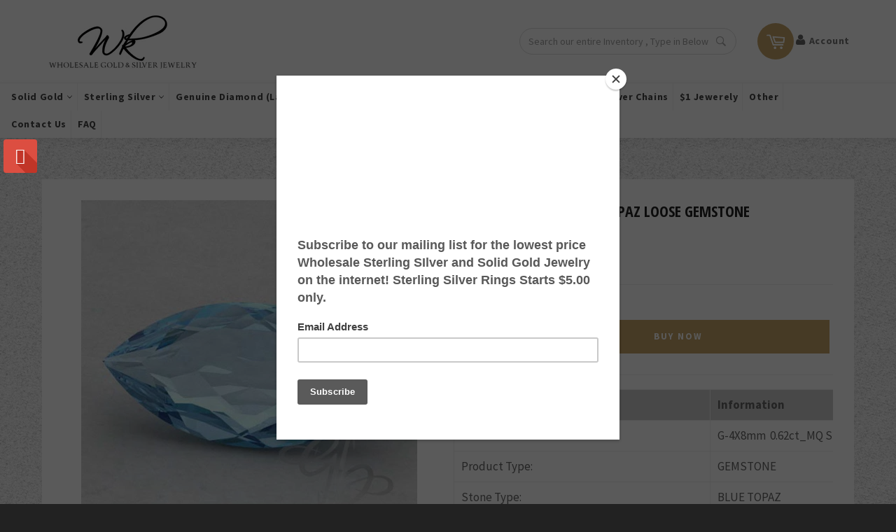

--- FILE ---
content_type: text/html; charset=utf-8
request_url: https://wholesalekings.com/products/4x8mm-marquise-blue-topaz-loose-gemstone
body_size: 45855
content:
<!doctype html> 
<!--[if IE 9]> <html class="ie9 no-js" lang="en"> <![endif]-->
<!--[if (gt IE 9)|!(IE)]><!--> <html class="no-js" lang="en"> <!--<![endif]-->
<head>
 


  <script src="https://code.jquery.com/jquery-2.2.4.min.js"></script>
  <script>
  $m = $.noConflict();
  </script>
  <meta charset="utf-8">
  <meta http-equiv="X-UA-Compatible" content="IE=edge,chrome=1">
  <meta name="viewport" content="width=device-width,initial-scale=1">
  <meta name="google-site-verification" content="GUIhqUl_L-9nIfRFiU6JZQduQgKOiLW6DY4YZp30UN0" />
  <meta name="theme-color" content="#ffffff">

  


  <link rel="canonical" href="https://wholesalekings.com/products/4x8mm-marquise-blue-topaz-loose-gemstone">
  <!-- "snippets/SEOManager.liquid" was not rendered, the associated app was uninstalled -->

  <!-- /snippets/social-meta-tags.liquid --><meta property="og:site_name" content="Wholesalekings.com">
<meta property="og:url" content="https://wholesalekings.com/products/4x8mm-marquise-blue-topaz-loose-gemstone">
<meta property="og:title" content="4x8MM MARQUISE BLUE TOPAZ    LOOSE GEMSTONE">
<meta property="og:type" content="product">
<meta property="og:description" content="Specification Information Product Code: G-4X8mm  0.62ct_MQ SKY  Product Type: GEMSTONE Stone Type: BLUE TOPAZ Total Weight by CARAT: Date 6-4-2018   0.62CT  Stone Information Stone 1 Type: Gemstone Stone Type:  BLUE TOPAZ Quantity: 1PC Cut:  MARQUISE CUT Clarity: EYE CLEAN Color: BLUE   Stone Size: 4X8mm Stone Carat: 0"><meta property="og:price:amount" content="8.25">
  <meta property="og:price:currency" content="USD"><meta property="og:image" content="http://wholesalekings.com/cdn/shop/products/4x8mm-marquise-blue-topaz-loose-gemstone-wholesale-silver-jewelry-wholesalekings-2252958662711_1024x1024.jpg?v=1598829416">
<meta property="og:image:secure_url" content="https://wholesalekings.com/cdn/shop/products/4x8mm-marquise-blue-topaz-loose-gemstone-wholesale-silver-jewelry-wholesalekings-2252958662711_1024x1024.jpg?v=1598829416">


<meta name="twitter:card" content="summary_large_image">
<meta name="twitter:title" content="4x8MM MARQUISE BLUE TOPAZ    LOOSE GEMSTONE">
<meta name="twitter:description" content="Specification Information Product Code: G-4X8mm  0.62ct_MQ SKY  Product Type: GEMSTONE Stone Type: BLUE TOPAZ Total Weight by CARAT: Date 6-4-2018   0.62CT  Stone Information Stone 1 Type: Gemstone Stone Type:  BLUE TOPAZ Quantity: 1PC Cut:  MARQUISE CUT Clarity: EYE CLEAN Color: BLUE   Stone Size: 4X8mm Stone Carat: 0">


  <script>

    document.documentElement.className = document.documentElement.className.replace('no-js', 'js');
  </script>

  <!-- <div style="display:none;">
    <div id="message" style="padding:30px;">
      <h1>Hello!</h1>
      <p>You are in Canada, and we have a Canadian website <a href="http://shop-in-canada.myshopify.com">here</a>.</p>
    </div>
  </div> -->

  <link href="//wholesalekings.com/cdn/shop/t/13/assets/theme.scss.css?v=95358638730876478031705736737" rel="stylesheet" type="text/css" media="all" />
  <link href="//wholesalekings.com/cdn/shop/t/13/assets/custom.css?v=135656042541479461011561972176" rel="stylesheet" type="text/css" media="all" />
  
  
  
  <link href="//fonts.googleapis.com/css?family=Source+Sans+Pro:400,700" rel="stylesheet" type="text/css" media="all" />


  
    
    
    <link href="//fonts.googleapis.com/css?family=Open+Sans+Condensed:400,700" rel="stylesheet" type="text/css" media="all" />
  



  <script>
    window.theme = window.theme || {};

    theme.strings = {
      stockAvailable: "1 available",
      addToCart: "Buy Now",
      soldOut: "Sold Out",
      unavailable: "Unavailable",
      noStockAvailable: "The item could not be added to your cart because there are not enough in stock.",
      willNotShipUntil: "Will not ship until [date]",
      willBeInStockAfter: "Will be in stock after [date]",
      totalCartDiscount: "You're saving [savings]",
      addressError: "Error looking up that address",
      addressNoResults: "No results for that address",
      addressQueryLimit: "You have exceeded the Google API usage limit. Consider upgrading to a \u003ca href=\"https:\/\/developers.google.com\/maps\/premium\/usage-limits\"\u003ePremium Plan\u003c\/a\u003e.",
      authError: "There was a problem authenticating your Google Maps API Key."
    };
  </script>
  <script src="https://ajax.googleapis.com/ajax/libs/jquery/3.1.1/jquery.min.js"></script>
  <script src="//wholesalekings.com/cdn/shopifycloud/storefront/assets/themes_support/option_selection-b017cd28.js" type="text/javascript"></script>

  <!--[if (gt IE 9)|!(IE)]><!--><script src="//wholesalekings.com/cdn/shop/t/13/assets/lazysizes.min.js?v=37531750901115495291561972182" async="async"></script><!--<![endif]-->
  <!--[if lte IE 9]><script src="//wholesalekings.com/cdn/shop/t/13/assets/lazysizes.min.js?v=37531750901115495291561972182"></script><![endif]-->

  

  <!--[if (gt IE 9)|!(IE)]><!--><script src="//wholesalekings.com/cdn/shop/t/13/assets/vendor.js?v=39418018684300761971561972190" defer="defer"></script><!--<![endif]-->
  <!--[if lt IE 9]><script src="//wholesalekings.com/cdn/shop/t/13/assets/vendor.js?v=39418018684300761971561972190"></script><![endif]-->

  
  <script>
    window.theme = window.theme || {};
    theme.moneyFormat = "\u003cspan class=money\u003e${{amount}} USD\u003c\/span\u003e";
  </script>
  

  <!--[if (gt IE 9)|!(IE)]><!--><script src="//wholesalekings.com/cdn/shop/t/13/assets/theme.js?v=23397245168148426591561972186" defer="defer"></script><!--<![endif]-->
  <!--[if lte IE 9]><script src="//wholesalekings.com/cdn/shop/t/13/assets/theme.js?v=23397245168148426591561972186"></script><![endif]-->

  <script>window.performance && window.performance.mark && window.performance.mark('shopify.content_for_header.start');</script><meta name="google-site-verification" content="HGRPH36tBFG9LnTaf8FoNII-S-4EsYGS6KUgHoAvJwY">
<meta name="google-site-verification" content="GUIhqUl_L-9nIfRFiU6JZQduQgKOiLW6DY4YZp30UN0">
<meta id="shopify-digital-wallet" name="shopify-digital-wallet" content="/23202251/digital_wallets/dialog">
<meta name="shopify-checkout-api-token" content="dff733f642f9ac7312053497aecfdf38">
<meta id="in-context-paypal-metadata" data-shop-id="23202251" data-venmo-supported="false" data-environment="production" data-locale="en_US" data-paypal-v4="true" data-currency="USD">
<link rel="alternate" type="application/json+oembed" href="https://wholesalekings.com/products/4x8mm-marquise-blue-topaz-loose-gemstone.oembed">
<script async="async" src="/checkouts/internal/preloads.js?locale=en-US"></script>
<script id="shopify-features" type="application/json">{"accessToken":"dff733f642f9ac7312053497aecfdf38","betas":["rich-media-storefront-analytics"],"domain":"wholesalekings.com","predictiveSearch":true,"shopId":23202251,"locale":"en"}</script>
<script>var Shopify = Shopify || {};
Shopify.shop = "dailyjewelry.myshopify.com";
Shopify.locale = "en";
Shopify.currency = {"active":"USD","rate":"1.0"};
Shopify.country = "US";
Shopify.theme = {"name":"[BoostCommerce] Live theme with filter \u0026 search 1","id":37845860407,"schema_name":"Venture","schema_version":"2.3.1","theme_store_id":null,"role":"main"};
Shopify.theme.handle = "null";
Shopify.theme.style = {"id":null,"handle":null};
Shopify.cdnHost = "wholesalekings.com/cdn";
Shopify.routes = Shopify.routes || {};
Shopify.routes.root = "/";</script>
<script type="module">!function(o){(o.Shopify=o.Shopify||{}).modules=!0}(window);</script>
<script>!function(o){function n(){var o=[];function n(){o.push(Array.prototype.slice.apply(arguments))}return n.q=o,n}var t=o.Shopify=o.Shopify||{};t.loadFeatures=n(),t.autoloadFeatures=n()}(window);</script>
<script id="shop-js-analytics" type="application/json">{"pageType":"product"}</script>
<script defer="defer" async type="module" src="//wholesalekings.com/cdn/shopifycloud/shop-js/modules/v2/client.init-shop-cart-sync_BT-GjEfc.en.esm.js"></script>
<script defer="defer" async type="module" src="//wholesalekings.com/cdn/shopifycloud/shop-js/modules/v2/chunk.common_D58fp_Oc.esm.js"></script>
<script defer="defer" async type="module" src="//wholesalekings.com/cdn/shopifycloud/shop-js/modules/v2/chunk.modal_xMitdFEc.esm.js"></script>
<script type="module">
  await import("//wholesalekings.com/cdn/shopifycloud/shop-js/modules/v2/client.init-shop-cart-sync_BT-GjEfc.en.esm.js");
await import("//wholesalekings.com/cdn/shopifycloud/shop-js/modules/v2/chunk.common_D58fp_Oc.esm.js");
await import("//wholesalekings.com/cdn/shopifycloud/shop-js/modules/v2/chunk.modal_xMitdFEc.esm.js");

  window.Shopify.SignInWithShop?.initShopCartSync?.({"fedCMEnabled":true,"windoidEnabled":true});

</script>
<script>(function() {
  var isLoaded = false;
  function asyncLoad() {
    if (isLoaded) return;
    isLoaded = true;
    var urls = ["https:\/\/chimpstatic.com\/mcjs-connected\/js\/users\/a9a567a683613fb303461b47f\/ec3d62694a26ffca40d296d45.js?shop=dailyjewelry.myshopify.com","\/\/static.zotabox.com\/6\/5\/65a779ef3ccf9bd2996e402886df0dde\/widgets.js?shop=dailyjewelry.myshopify.com","https:\/\/cdn.shopify.com\/s\/files\/1\/2320\/2251\/t\/9\/assets\/tipo.auction.init.js?shop=dailyjewelry.myshopify.com","https:\/\/trust.conversionbear.com\/script?app=trust_badge\u0026shop=dailyjewelry.myshopify.com","https:\/\/rec.autocommerce.io\/recommender_javascript?shop=dailyjewelry.myshopify.com","https:\/\/www.adevole.com\/products\/whatsapp-leads\/assets\/js\/shopify-script.js?shop=dailyjewelry.myshopify.com","https:\/\/cdn.autoketing.org\/sdk-cdn\/currency-convert\/dist\/currency-convert-embed.js?shop=dailyjewelry.myshopify.com","https:\/\/static2.rapidsearch.dev\/resultpage.js?shop=dailyjewelry.myshopify.com","https:\/\/cdn.tabarn.app\/cdn\/automatic-discount\/automatic-discount-v2.min.js?shop=dailyjewelry.myshopify.com","https:\/\/reconvert-cdn.com\/assets\/js\/store_reconvert_node.js?v=2\u0026scid=NTUyNWNjODU4NThlMDZjZGY2MTZkOWIwNjA5NTcyOGEuYWQ0ZjdhZGU3ODc3NTI0MmRkODU2ZmJiN2FmMjNlMzQ=\u0026shop=dailyjewelry.myshopify.com","https:\/\/reconvert-cdn.com\/assets\/js\/reconvert_script_tags.mini.js?scid=ZUYvYUpscUplb2xSNEZCd3lDUkMzQT09\u0026shop=dailyjewelry.myshopify.com","https:\/\/customer-first-focus.b-cdn.net\/cffPCLoader_min.js?shop=dailyjewelry.myshopify.com","https:\/\/my.fpcdn.me\/embed\/shopify\/dailyjewelry.myshopify.com\/embed.js?v=490693\u0026shop=dailyjewelry.myshopify.com"];
    for (var i = 0; i < urls.length; i++) {
      var s = document.createElement('script');
      s.type = 'text/javascript';
      s.async = true;
      s.src = urls[i];
      var x = document.getElementsByTagName('script')[0];
      x.parentNode.insertBefore(s, x);
    }
  };
  if(window.attachEvent) {
    window.attachEvent('onload', asyncLoad);
  } else {
    window.addEventListener('load', asyncLoad, false);
  }
})();</script>
<script id="__st">var __st={"a":23202251,"offset":28800,"reqid":"fc1be7e5-6960-4a0d-9a44-fdaf9945dee2-1769075328","pageurl":"wholesalekings.com\/products\/4x8mm-marquise-blue-topaz-loose-gemstone","u":"61be40c908aa","p":"product","rtyp":"product","rid":581508300855};</script>
<script>window.ShopifyPaypalV4VisibilityTracking = true;</script>
<script id="captcha-bootstrap">!function(){'use strict';const t='contact',e='account',n='new_comment',o=[[t,t],['blogs',n],['comments',n],[t,'customer']],c=[[e,'customer_login'],[e,'guest_login'],[e,'recover_customer_password'],[e,'create_customer']],r=t=>t.map((([t,e])=>`form[action*='/${t}']:not([data-nocaptcha='true']) input[name='form_type'][value='${e}']`)).join(','),a=t=>()=>t?[...document.querySelectorAll(t)].map((t=>t.form)):[];function s(){const t=[...o],e=r(t);return a(e)}const i='password',u='form_key',d=['recaptcha-v3-token','g-recaptcha-response','h-captcha-response',i],f=()=>{try{return window.sessionStorage}catch{return}},m='__shopify_v',_=t=>t.elements[u];function p(t,e,n=!1){try{const o=window.sessionStorage,c=JSON.parse(o.getItem(e)),{data:r}=function(t){const{data:e,action:n}=t;return t[m]||n?{data:e,action:n}:{data:t,action:n}}(c);for(const[e,n]of Object.entries(r))t.elements[e]&&(t.elements[e].value=n);n&&o.removeItem(e)}catch(o){console.error('form repopulation failed',{error:o})}}const l='form_type',E='cptcha';function T(t){t.dataset[E]=!0}const w=window,h=w.document,L='Shopify',v='ce_forms',y='captcha';let A=!1;((t,e)=>{const n=(g='f06e6c50-85a8-45c8-87d0-21a2b65856fe',I='https://cdn.shopify.com/shopifycloud/storefront-forms-hcaptcha/ce_storefront_forms_captcha_hcaptcha.v1.5.2.iife.js',D={infoText:'Protected by hCaptcha',privacyText:'Privacy',termsText:'Terms'},(t,e,n)=>{const o=w[L][v],c=o.bindForm;if(c)return c(t,g,e,D).then(n);var r;o.q.push([[t,g,e,D],n]),r=I,A||(h.body.append(Object.assign(h.createElement('script'),{id:'captcha-provider',async:!0,src:r})),A=!0)});var g,I,D;w[L]=w[L]||{},w[L][v]=w[L][v]||{},w[L][v].q=[],w[L][y]=w[L][y]||{},w[L][y].protect=function(t,e){n(t,void 0,e),T(t)},Object.freeze(w[L][y]),function(t,e,n,w,h,L){const[v,y,A,g]=function(t,e,n){const i=e?o:[],u=t?c:[],d=[...i,...u],f=r(d),m=r(i),_=r(d.filter((([t,e])=>n.includes(e))));return[a(f),a(m),a(_),s()]}(w,h,L),I=t=>{const e=t.target;return e instanceof HTMLFormElement?e:e&&e.form},D=t=>v().includes(t);t.addEventListener('submit',(t=>{const e=I(t);if(!e)return;const n=D(e)&&!e.dataset.hcaptchaBound&&!e.dataset.recaptchaBound,o=_(e),c=g().includes(e)&&(!o||!o.value);(n||c)&&t.preventDefault(),c&&!n&&(function(t){try{if(!f())return;!function(t){const e=f();if(!e)return;const n=_(t);if(!n)return;const o=n.value;o&&e.removeItem(o)}(t);const e=Array.from(Array(32),(()=>Math.random().toString(36)[2])).join('');!function(t,e){_(t)||t.append(Object.assign(document.createElement('input'),{type:'hidden',name:u})),t.elements[u].value=e}(t,e),function(t,e){const n=f();if(!n)return;const o=[...t.querySelectorAll(`input[type='${i}']`)].map((({name:t})=>t)),c=[...d,...o],r={};for(const[a,s]of new FormData(t).entries())c.includes(a)||(r[a]=s);n.setItem(e,JSON.stringify({[m]:1,action:t.action,data:r}))}(t,e)}catch(e){console.error('failed to persist form',e)}}(e),e.submit())}));const S=(t,e)=>{t&&!t.dataset[E]&&(n(t,e.some((e=>e===t))),T(t))};for(const o of['focusin','change'])t.addEventListener(o,(t=>{const e=I(t);D(e)&&S(e,y())}));const B=e.get('form_key'),M=e.get(l),P=B&&M;t.addEventListener('DOMContentLoaded',(()=>{const t=y();if(P)for(const e of t)e.elements[l].value===M&&p(e,B);[...new Set([...A(),...v().filter((t=>'true'===t.dataset.shopifyCaptcha))])].forEach((e=>S(e,t)))}))}(h,new URLSearchParams(w.location.search),n,t,e,['guest_login'])})(!0,!0)}();</script>
<script integrity="sha256-4kQ18oKyAcykRKYeNunJcIwy7WH5gtpwJnB7kiuLZ1E=" data-source-attribution="shopify.loadfeatures" defer="defer" src="//wholesalekings.com/cdn/shopifycloud/storefront/assets/storefront/load_feature-a0a9edcb.js" crossorigin="anonymous"></script>
<script data-source-attribution="shopify.dynamic_checkout.dynamic.init">var Shopify=Shopify||{};Shopify.PaymentButton=Shopify.PaymentButton||{isStorefrontPortableWallets:!0,init:function(){window.Shopify.PaymentButton.init=function(){};var t=document.createElement("script");t.src="https://wholesalekings.com/cdn/shopifycloud/portable-wallets/latest/portable-wallets.en.js",t.type="module",document.head.appendChild(t)}};
</script>
<script data-source-attribution="shopify.dynamic_checkout.buyer_consent">
  function portableWalletsHideBuyerConsent(e){var t=document.getElementById("shopify-buyer-consent"),n=document.getElementById("shopify-subscription-policy-button");t&&n&&(t.classList.add("hidden"),t.setAttribute("aria-hidden","true"),n.removeEventListener("click",e))}function portableWalletsShowBuyerConsent(e){var t=document.getElementById("shopify-buyer-consent"),n=document.getElementById("shopify-subscription-policy-button");t&&n&&(t.classList.remove("hidden"),t.removeAttribute("aria-hidden"),n.addEventListener("click",e))}window.Shopify?.PaymentButton&&(window.Shopify.PaymentButton.hideBuyerConsent=portableWalletsHideBuyerConsent,window.Shopify.PaymentButton.showBuyerConsent=portableWalletsShowBuyerConsent);
</script>
<script data-source-attribution="shopify.dynamic_checkout.cart.bootstrap">document.addEventListener("DOMContentLoaded",(function(){function t(){return document.querySelector("shopify-accelerated-checkout-cart, shopify-accelerated-checkout")}if(t())Shopify.PaymentButton.init();else{new MutationObserver((function(e,n){t()&&(Shopify.PaymentButton.init(),n.disconnect())})).observe(document.body,{childList:!0,subtree:!0})}}));
</script>
<link id="shopify-accelerated-checkout-styles" rel="stylesheet" media="screen" href="https://wholesalekings.com/cdn/shopifycloud/portable-wallets/latest/accelerated-checkout-backwards-compat.css" crossorigin="anonymous">
<style id="shopify-accelerated-checkout-cart">
        #shopify-buyer-consent {
  margin-top: 1em;
  display: inline-block;
  width: 100%;
}

#shopify-buyer-consent.hidden {
  display: none;
}

#shopify-subscription-policy-button {
  background: none;
  border: none;
  padding: 0;
  text-decoration: underline;
  font-size: inherit;
  cursor: pointer;
}

#shopify-subscription-policy-button::before {
  box-shadow: none;
}

      </style>

<script>window.performance && window.performance.mark && window.performance.mark('shopify.content_for_header.end');</script>
  <script>
    window.mlvedaShopCurrency = "USD";
    window.shopCurrency = "USD";
    window.supported_currencies = "GBP CAD USD AUD";
  </script>


<!-- Dynamic Remarketing -->
<script type="text/javascript">
    function upd_dot(a){
        var str = new String(a);
        var st = str.replace(",",".");
        return parseFloat(st);
    }

    
    var pr_prs = upd_dot("8.25");
    var pr_id = "581508300855";
    var dataLayer =[
        {
            dynx_itemid: pr_id,
            dynx_pagetype: "offerdetail",
            dynx_totalvalue: pr_prs,
            ecomm_prodid: pr_id,
			ecomm_pagetype: "offerdetail",
			ecomm_totalvalue: pr_prs
        }];
    var google_tag_params = {
        dynx_itemid: pr_id,
        dynx_pagetype: 'offerdetail',
        dynx_totalvalue: pr_prs,
        ecomm_prodid: pr_id,
		ecomm_pagetype: "offerdetail",
		ecomm_totalvalue: pr_prs
    };

    

</script>
<!-- End Dynamic Remarketing -->

<!-- Google Tag Manager -->
<script>(function(w,d,s,l,i){w[l]=w[l]||[];w[l].push({'gtm.start':
new Date().getTime(),event:'gtm.js'});var f=d.getElementsByTagName(s)[0],
j=d.createElement(s),dl=l!='dataLayer'?'&l='+l:'';j.async=true;j.src=
'https://www.googletagmanager.com/gtm.js?id='+i+dl;f.parentNode.insertBefore(j,f);
})(window,document,'script','dataLayer','GTM-5VXTSQC');</script>
<!-- End Google Tag Manager -->













  


  <script type="text/javascript">
    window.RapidSearchAdmin = false;
  </script>


<link href="https://monorail-edge.shopifysvc.com" rel="dns-prefetch">
<script>(function(){if ("sendBeacon" in navigator && "performance" in window) {try {var session_token_from_headers = performance.getEntriesByType('navigation')[0].serverTiming.find(x => x.name == '_s').description;} catch {var session_token_from_headers = undefined;}var session_cookie_matches = document.cookie.match(/_shopify_s=([^;]*)/);var session_token_from_cookie = session_cookie_matches && session_cookie_matches.length === 2 ? session_cookie_matches[1] : "";var session_token = session_token_from_headers || session_token_from_cookie || "";function handle_abandonment_event(e) {var entries = performance.getEntries().filter(function(entry) {return /monorail-edge.shopifysvc.com/.test(entry.name);});if (!window.abandonment_tracked && entries.length === 0) {window.abandonment_tracked = true;var currentMs = Date.now();var navigation_start = performance.timing.navigationStart;var payload = {shop_id: 23202251,url: window.location.href,navigation_start,duration: currentMs - navigation_start,session_token,page_type: "product"};window.navigator.sendBeacon("https://monorail-edge.shopifysvc.com/v1/produce", JSON.stringify({schema_id: "online_store_buyer_site_abandonment/1.1",payload: payload,metadata: {event_created_at_ms: currentMs,event_sent_at_ms: currentMs}}));}}window.addEventListener('pagehide', handle_abandonment_event);}}());</script>
<script id="web-pixels-manager-setup">(function e(e,d,r,n,o){if(void 0===o&&(o={}),!Boolean(null===(a=null===(i=window.Shopify)||void 0===i?void 0:i.analytics)||void 0===a?void 0:a.replayQueue)){var i,a;window.Shopify=window.Shopify||{};var t=window.Shopify;t.analytics=t.analytics||{};var s=t.analytics;s.replayQueue=[],s.publish=function(e,d,r){return s.replayQueue.push([e,d,r]),!0};try{self.performance.mark("wpm:start")}catch(e){}var l=function(){var e={modern:/Edge?\/(1{2}[4-9]|1[2-9]\d|[2-9]\d{2}|\d{4,})\.\d+(\.\d+|)|Firefox\/(1{2}[4-9]|1[2-9]\d|[2-9]\d{2}|\d{4,})\.\d+(\.\d+|)|Chrom(ium|e)\/(9{2}|\d{3,})\.\d+(\.\d+|)|(Maci|X1{2}).+ Version\/(15\.\d+|(1[6-9]|[2-9]\d|\d{3,})\.\d+)([,.]\d+|)( \(\w+\)|)( Mobile\/\w+|) Safari\/|Chrome.+OPR\/(9{2}|\d{3,})\.\d+\.\d+|(CPU[ +]OS|iPhone[ +]OS|CPU[ +]iPhone|CPU IPhone OS|CPU iPad OS)[ +]+(15[._]\d+|(1[6-9]|[2-9]\d|\d{3,})[._]\d+)([._]\d+|)|Android:?[ /-](13[3-9]|1[4-9]\d|[2-9]\d{2}|\d{4,})(\.\d+|)(\.\d+|)|Android.+Firefox\/(13[5-9]|1[4-9]\d|[2-9]\d{2}|\d{4,})\.\d+(\.\d+|)|Android.+Chrom(ium|e)\/(13[3-9]|1[4-9]\d|[2-9]\d{2}|\d{4,})\.\d+(\.\d+|)|SamsungBrowser\/([2-9]\d|\d{3,})\.\d+/,legacy:/Edge?\/(1[6-9]|[2-9]\d|\d{3,})\.\d+(\.\d+|)|Firefox\/(5[4-9]|[6-9]\d|\d{3,})\.\d+(\.\d+|)|Chrom(ium|e)\/(5[1-9]|[6-9]\d|\d{3,})\.\d+(\.\d+|)([\d.]+$|.*Safari\/(?![\d.]+ Edge\/[\d.]+$))|(Maci|X1{2}).+ Version\/(10\.\d+|(1[1-9]|[2-9]\d|\d{3,})\.\d+)([,.]\d+|)( \(\w+\)|)( Mobile\/\w+|) Safari\/|Chrome.+OPR\/(3[89]|[4-9]\d|\d{3,})\.\d+\.\d+|(CPU[ +]OS|iPhone[ +]OS|CPU[ +]iPhone|CPU IPhone OS|CPU iPad OS)[ +]+(10[._]\d+|(1[1-9]|[2-9]\d|\d{3,})[._]\d+)([._]\d+|)|Android:?[ /-](13[3-9]|1[4-9]\d|[2-9]\d{2}|\d{4,})(\.\d+|)(\.\d+|)|Mobile Safari.+OPR\/([89]\d|\d{3,})\.\d+\.\d+|Android.+Firefox\/(13[5-9]|1[4-9]\d|[2-9]\d{2}|\d{4,})\.\d+(\.\d+|)|Android.+Chrom(ium|e)\/(13[3-9]|1[4-9]\d|[2-9]\d{2}|\d{4,})\.\d+(\.\d+|)|Android.+(UC? ?Browser|UCWEB|U3)[ /]?(15\.([5-9]|\d{2,})|(1[6-9]|[2-9]\d|\d{3,})\.\d+)\.\d+|SamsungBrowser\/(5\.\d+|([6-9]|\d{2,})\.\d+)|Android.+MQ{2}Browser\/(14(\.(9|\d{2,})|)|(1[5-9]|[2-9]\d|\d{3,})(\.\d+|))(\.\d+|)|K[Aa][Ii]OS\/(3\.\d+|([4-9]|\d{2,})\.\d+)(\.\d+|)/},d=e.modern,r=e.legacy,n=navigator.userAgent;return n.match(d)?"modern":n.match(r)?"legacy":"unknown"}(),u="modern"===l?"modern":"legacy",c=(null!=n?n:{modern:"",legacy:""})[u],f=function(e){return[e.baseUrl,"/wpm","/b",e.hashVersion,"modern"===e.buildTarget?"m":"l",".js"].join("")}({baseUrl:d,hashVersion:r,buildTarget:u}),m=function(e){var d=e.version,r=e.bundleTarget,n=e.surface,o=e.pageUrl,i=e.monorailEndpoint;return{emit:function(e){var a=e.status,t=e.errorMsg,s=(new Date).getTime(),l=JSON.stringify({metadata:{event_sent_at_ms:s},events:[{schema_id:"web_pixels_manager_load/3.1",payload:{version:d,bundle_target:r,page_url:o,status:a,surface:n,error_msg:t},metadata:{event_created_at_ms:s}}]});if(!i)return console&&console.warn&&console.warn("[Web Pixels Manager] No Monorail endpoint provided, skipping logging."),!1;try{return self.navigator.sendBeacon.bind(self.navigator)(i,l)}catch(e){}var u=new XMLHttpRequest;try{return u.open("POST",i,!0),u.setRequestHeader("Content-Type","text/plain"),u.send(l),!0}catch(e){return console&&console.warn&&console.warn("[Web Pixels Manager] Got an unhandled error while logging to Monorail."),!1}}}}({version:r,bundleTarget:l,surface:e.surface,pageUrl:self.location.href,monorailEndpoint:e.monorailEndpoint});try{o.browserTarget=l,function(e){var d=e.src,r=e.async,n=void 0===r||r,o=e.onload,i=e.onerror,a=e.sri,t=e.scriptDataAttributes,s=void 0===t?{}:t,l=document.createElement("script"),u=document.querySelector("head"),c=document.querySelector("body");if(l.async=n,l.src=d,a&&(l.integrity=a,l.crossOrigin="anonymous"),s)for(var f in s)if(Object.prototype.hasOwnProperty.call(s,f))try{l.dataset[f]=s[f]}catch(e){}if(o&&l.addEventListener("load",o),i&&l.addEventListener("error",i),u)u.appendChild(l);else{if(!c)throw new Error("Did not find a head or body element to append the script");c.appendChild(l)}}({src:f,async:!0,onload:function(){if(!function(){var e,d;return Boolean(null===(d=null===(e=window.Shopify)||void 0===e?void 0:e.analytics)||void 0===d?void 0:d.initialized)}()){var d=window.webPixelsManager.init(e)||void 0;if(d){var r=window.Shopify.analytics;r.replayQueue.forEach((function(e){var r=e[0],n=e[1],o=e[2];d.publishCustomEvent(r,n,o)})),r.replayQueue=[],r.publish=d.publishCustomEvent,r.visitor=d.visitor,r.initialized=!0}}},onerror:function(){return m.emit({status:"failed",errorMsg:"".concat(f," has failed to load")})},sri:function(e){var d=/^sha384-[A-Za-z0-9+/=]+$/;return"string"==typeof e&&d.test(e)}(c)?c:"",scriptDataAttributes:o}),m.emit({status:"loading"})}catch(e){m.emit({status:"failed",errorMsg:(null==e?void 0:e.message)||"Unknown error"})}}})({shopId: 23202251,storefrontBaseUrl: "https://wholesalekings.com",extensionsBaseUrl: "https://extensions.shopifycdn.com/cdn/shopifycloud/web-pixels-manager",monorailEndpoint: "https://monorail-edge.shopifysvc.com/unstable/produce_batch",surface: "storefront-renderer",enabledBetaFlags: ["2dca8a86"],webPixelsConfigList: [{"id":"1349288188","configuration":"{\"config\":\"{\\\"google_tag_ids\\\":[\\\"G-CVXT2J7TMH\\\"],\\\"target_country\\\":\\\"US\\\",\\\"gtag_events\\\":[{\\\"type\\\":\\\"search\\\",\\\"action_label\\\":\\\"AW-985463493\\\/OX6dCJuc45kbEMX189UD\\\"},{\\\"type\\\":\\\"begin_checkout\\\",\\\"action_label\\\":\\\"AW-985463493\\\/1xl0CI-c45kbEMX189UD\\\"},{\\\"type\\\":\\\"view_item\\\",\\\"action_label\\\":\\\"AW-985463493\\\/Uo2iCJic45kbEMX189UD\\\"},{\\\"type\\\":\\\"purchase\\\",\\\"action_label\\\":\\\"AW-985463493\\\/yQWsCIyc45kbEMX189UD\\\"},{\\\"type\\\":\\\"page_view\\\",\\\"action_label\\\":\\\"AW-985463493\\\/YdXCCJWc45kbEMX189UD\\\"},{\\\"type\\\":\\\"add_payment_info\\\",\\\"action_label\\\":\\\"AW-985463493\\\/bliOCMm-55kbEMX189UD\\\"},{\\\"type\\\":\\\"add_to_cart\\\",\\\"action_label\\\":\\\"AW-985463493\\\/xzUFCJKc45kbEMX189UD\\\"}],\\\"enable_monitoring_mode\\\":false}\"}","eventPayloadVersion":"v1","runtimeContext":"OPEN","scriptVersion":"b2a88bafab3e21179ed38636efcd8a93","type":"APP","apiClientId":1780363,"privacyPurposes":[],"dataSharingAdjustments":{"protectedCustomerApprovalScopes":["read_customer_address","read_customer_email","read_customer_name","read_customer_personal_data","read_customer_phone"]}},{"id":"954204412","configuration":"{\"storeId\":\"dailyjewelry.myshopify.com\"}","eventPayloadVersion":"v1","runtimeContext":"STRICT","scriptVersion":"e7ff4835c2df0be089f361b898b8b040","type":"APP","apiClientId":3440817,"privacyPurposes":["ANALYTICS"],"dataSharingAdjustments":{"protectedCustomerApprovalScopes":["read_customer_personal_data"]}},{"id":"shopify-app-pixel","configuration":"{}","eventPayloadVersion":"v1","runtimeContext":"STRICT","scriptVersion":"0450","apiClientId":"shopify-pixel","type":"APP","privacyPurposes":["ANALYTICS","MARKETING"]},{"id":"shopify-custom-pixel","eventPayloadVersion":"v1","runtimeContext":"LAX","scriptVersion":"0450","apiClientId":"shopify-pixel","type":"CUSTOM","privacyPurposes":["ANALYTICS","MARKETING"]}],isMerchantRequest: false,initData: {"shop":{"name":"Wholesalekings.com","paymentSettings":{"currencyCode":"USD"},"myshopifyDomain":"dailyjewelry.myshopify.com","countryCode":"HK","storefrontUrl":"https:\/\/wholesalekings.com"},"customer":null,"cart":null,"checkout":null,"productVariants":[{"price":{"amount":8.25,"currencyCode":"USD"},"product":{"title":"4x8MM MARQUISE BLUE TOPAZ    LOOSE GEMSTONE","vendor":"dailyjewelry","id":"581508300855","untranslatedTitle":"4x8MM MARQUISE BLUE TOPAZ    LOOSE GEMSTONE","url":"\/products\/4x8mm-marquise-blue-topaz-loose-gemstone","type":"Loose Stones"},"id":"7405854949431","image":{"src":"\/\/wholesalekings.com\/cdn\/shop\/products\/4x8mm-marquise-blue-topaz-loose-gemstone-wholesale-silver-jewelry-wholesalekings-2252958662711.jpg?v=1598829416"},"sku":"G-4X8mm  0.62ct_MQ SKY","title":"Default Title","untranslatedTitle":"Default Title"}],"purchasingCompany":null},},"https://wholesalekings.com/cdn","fcfee988w5aeb613cpc8e4bc33m6693e112",{"modern":"","legacy":""},{"shopId":"23202251","storefrontBaseUrl":"https:\/\/wholesalekings.com","extensionBaseUrl":"https:\/\/extensions.shopifycdn.com\/cdn\/shopifycloud\/web-pixels-manager","surface":"storefront-renderer","enabledBetaFlags":"[\"2dca8a86\"]","isMerchantRequest":"false","hashVersion":"fcfee988w5aeb613cpc8e4bc33m6693e112","publish":"custom","events":"[[\"page_viewed\",{}],[\"product_viewed\",{\"productVariant\":{\"price\":{\"amount\":8.25,\"currencyCode\":\"USD\"},\"product\":{\"title\":\"4x8MM MARQUISE BLUE TOPAZ    LOOSE GEMSTONE\",\"vendor\":\"dailyjewelry\",\"id\":\"581508300855\",\"untranslatedTitle\":\"4x8MM MARQUISE BLUE TOPAZ    LOOSE GEMSTONE\",\"url\":\"\/products\/4x8mm-marquise-blue-topaz-loose-gemstone\",\"type\":\"Loose Stones\"},\"id\":\"7405854949431\",\"image\":{\"src\":\"\/\/wholesalekings.com\/cdn\/shop\/products\/4x8mm-marquise-blue-topaz-loose-gemstone-wholesale-silver-jewelry-wholesalekings-2252958662711.jpg?v=1598829416\"},\"sku\":\"G-4X8mm  0.62ct_MQ SKY\",\"title\":\"Default Title\",\"untranslatedTitle\":\"Default Title\"}}]]"});</script><script>
  window.ShopifyAnalytics = window.ShopifyAnalytics || {};
  window.ShopifyAnalytics.meta = window.ShopifyAnalytics.meta || {};
  window.ShopifyAnalytics.meta.currency = 'USD';
  var meta = {"product":{"id":581508300855,"gid":"gid:\/\/shopify\/Product\/581508300855","vendor":"dailyjewelry","type":"Loose Stones","handle":"4x8mm-marquise-blue-topaz-loose-gemstone","variants":[{"id":7405854949431,"price":825,"name":"4x8MM MARQUISE BLUE TOPAZ    LOOSE GEMSTONE","public_title":null,"sku":"G-4X8mm  0.62ct_MQ SKY"}],"remote":false},"page":{"pageType":"product","resourceType":"product","resourceId":581508300855,"requestId":"fc1be7e5-6960-4a0d-9a44-fdaf9945dee2-1769075328"}};
  for (var attr in meta) {
    window.ShopifyAnalytics.meta[attr] = meta[attr];
  }
</script>
<script class="analytics">
  (function () {
    var customDocumentWrite = function(content) {
      var jquery = null;

      if (window.jQuery) {
        jquery = window.jQuery;
      } else if (window.Checkout && window.Checkout.$) {
        jquery = window.Checkout.$;
      }

      if (jquery) {
        jquery('body').append(content);
      }
    };

    var hasLoggedConversion = function(token) {
      if (token) {
        return document.cookie.indexOf('loggedConversion=' + token) !== -1;
      }
      return false;
    }

    var setCookieIfConversion = function(token) {
      if (token) {
        var twoMonthsFromNow = new Date(Date.now());
        twoMonthsFromNow.setMonth(twoMonthsFromNow.getMonth() + 2);

        document.cookie = 'loggedConversion=' + token + '; expires=' + twoMonthsFromNow;
      }
    }

    var trekkie = window.ShopifyAnalytics.lib = window.trekkie = window.trekkie || [];
    if (trekkie.integrations) {
      return;
    }
    trekkie.methods = [
      'identify',
      'page',
      'ready',
      'track',
      'trackForm',
      'trackLink'
    ];
    trekkie.factory = function(method) {
      return function() {
        var args = Array.prototype.slice.call(arguments);
        args.unshift(method);
        trekkie.push(args);
        return trekkie;
      };
    };
    for (var i = 0; i < trekkie.methods.length; i++) {
      var key = trekkie.methods[i];
      trekkie[key] = trekkie.factory(key);
    }
    trekkie.load = function(config) {
      trekkie.config = config || {};
      trekkie.config.initialDocumentCookie = document.cookie;
      var first = document.getElementsByTagName('script')[0];
      var script = document.createElement('script');
      script.type = 'text/javascript';
      script.onerror = function(e) {
        var scriptFallback = document.createElement('script');
        scriptFallback.type = 'text/javascript';
        scriptFallback.onerror = function(error) {
                var Monorail = {
      produce: function produce(monorailDomain, schemaId, payload) {
        var currentMs = new Date().getTime();
        var event = {
          schema_id: schemaId,
          payload: payload,
          metadata: {
            event_created_at_ms: currentMs,
            event_sent_at_ms: currentMs
          }
        };
        return Monorail.sendRequest("https://" + monorailDomain + "/v1/produce", JSON.stringify(event));
      },
      sendRequest: function sendRequest(endpointUrl, payload) {
        // Try the sendBeacon API
        if (window && window.navigator && typeof window.navigator.sendBeacon === 'function' && typeof window.Blob === 'function' && !Monorail.isIos12()) {
          var blobData = new window.Blob([payload], {
            type: 'text/plain'
          });

          if (window.navigator.sendBeacon(endpointUrl, blobData)) {
            return true;
          } // sendBeacon was not successful

        } // XHR beacon

        var xhr = new XMLHttpRequest();

        try {
          xhr.open('POST', endpointUrl);
          xhr.setRequestHeader('Content-Type', 'text/plain');
          xhr.send(payload);
        } catch (e) {
          console.log(e);
        }

        return false;
      },
      isIos12: function isIos12() {
        return window.navigator.userAgent.lastIndexOf('iPhone; CPU iPhone OS 12_') !== -1 || window.navigator.userAgent.lastIndexOf('iPad; CPU OS 12_') !== -1;
      }
    };
    Monorail.produce('monorail-edge.shopifysvc.com',
      'trekkie_storefront_load_errors/1.1',
      {shop_id: 23202251,
      theme_id: 37845860407,
      app_name: "storefront",
      context_url: window.location.href,
      source_url: "//wholesalekings.com/cdn/s/trekkie.storefront.1bbfab421998800ff09850b62e84b8915387986d.min.js"});

        };
        scriptFallback.async = true;
        scriptFallback.src = '//wholesalekings.com/cdn/s/trekkie.storefront.1bbfab421998800ff09850b62e84b8915387986d.min.js';
        first.parentNode.insertBefore(scriptFallback, first);
      };
      script.async = true;
      script.src = '//wholesalekings.com/cdn/s/trekkie.storefront.1bbfab421998800ff09850b62e84b8915387986d.min.js';
      first.parentNode.insertBefore(script, first);
    };
    trekkie.load(
      {"Trekkie":{"appName":"storefront","development":false,"defaultAttributes":{"shopId":23202251,"isMerchantRequest":null,"themeId":37845860407,"themeCityHash":"17581949512915119597","contentLanguage":"en","currency":"USD","eventMetadataId":"9d1b47c3-b67a-4e46-921d-dc2ef0535f83"},"isServerSideCookieWritingEnabled":true,"monorailRegion":"shop_domain","enabledBetaFlags":["65f19447"]},"Session Attribution":{},"S2S":{"facebookCapiEnabled":false,"source":"trekkie-storefront-renderer","apiClientId":580111}}
    );

    var loaded = false;
    trekkie.ready(function() {
      if (loaded) return;
      loaded = true;

      window.ShopifyAnalytics.lib = window.trekkie;

      var originalDocumentWrite = document.write;
      document.write = customDocumentWrite;
      try { window.ShopifyAnalytics.merchantGoogleAnalytics.call(this); } catch(error) {};
      document.write = originalDocumentWrite;

      window.ShopifyAnalytics.lib.page(null,{"pageType":"product","resourceType":"product","resourceId":581508300855,"requestId":"fc1be7e5-6960-4a0d-9a44-fdaf9945dee2-1769075328","shopifyEmitted":true});

      var match = window.location.pathname.match(/checkouts\/(.+)\/(thank_you|post_purchase)/)
      var token = match? match[1]: undefined;
      if (!hasLoggedConversion(token)) {
        setCookieIfConversion(token);
        window.ShopifyAnalytics.lib.track("Viewed Product",{"currency":"USD","variantId":7405854949431,"productId":581508300855,"productGid":"gid:\/\/shopify\/Product\/581508300855","name":"4x8MM MARQUISE BLUE TOPAZ    LOOSE GEMSTONE","price":"8.25","sku":"G-4X8mm  0.62ct_MQ SKY","brand":"dailyjewelry","variant":null,"category":"Loose Stones","nonInteraction":true,"remote":false},undefined,undefined,{"shopifyEmitted":true});
      window.ShopifyAnalytics.lib.track("monorail:\/\/trekkie_storefront_viewed_product\/1.1",{"currency":"USD","variantId":7405854949431,"productId":581508300855,"productGid":"gid:\/\/shopify\/Product\/581508300855","name":"4x8MM MARQUISE BLUE TOPAZ    LOOSE GEMSTONE","price":"8.25","sku":"G-4X8mm  0.62ct_MQ SKY","brand":"dailyjewelry","variant":null,"category":"Loose Stones","nonInteraction":true,"remote":false,"referer":"https:\/\/wholesalekings.com\/products\/4x8mm-marquise-blue-topaz-loose-gemstone"});
      }
    });


        var eventsListenerScript = document.createElement('script');
        eventsListenerScript.async = true;
        eventsListenerScript.src = "//wholesalekings.com/cdn/shopifycloud/storefront/assets/shop_events_listener-3da45d37.js";
        document.getElementsByTagName('head')[0].appendChild(eventsListenerScript);

})();</script>
  <script>
  if (!window.ga || (window.ga && typeof window.ga !== 'function')) {
    window.ga = function ga() {
      (window.ga.q = window.ga.q || []).push(arguments);
      if (window.Shopify && window.Shopify.analytics && typeof window.Shopify.analytics.publish === 'function') {
        window.Shopify.analytics.publish("ga_stub_called", {}, {sendTo: "google_osp_migration"});
      }
      console.error("Shopify's Google Analytics stub called with:", Array.from(arguments), "\nSee https://help.shopify.com/manual/promoting-marketing/pixels/pixel-migration#google for more information.");
    };
    if (window.Shopify && window.Shopify.analytics && typeof window.Shopify.analytics.publish === 'function') {
      window.Shopify.analytics.publish("ga_stub_initialized", {}, {sendTo: "google_osp_migration"});
    }
  }
</script>
<script
  defer
  src="https://wholesalekings.com/cdn/shopifycloud/perf-kit/shopify-perf-kit-3.0.4.min.js"
  data-application="storefront-renderer"
  data-shop-id="23202251"
  data-render-region="gcp-us-central1"
  data-page-type="product"
  data-theme-instance-id="37845860407"
  data-theme-name="Venture"
  data-theme-version="2.3.1"
  data-monorail-region="shop_domain"
  data-resource-timing-sampling-rate="10"
  data-shs="true"
  data-shs-beacon="true"
  data-shs-export-with-fetch="true"
  data-shs-logs-sample-rate="1"
  data-shs-beacon-endpoint="https://wholesalekings.com/api/collect"
></script>
</head>

<body class="template-product" >
<!-- Start of Littledata - Fix Google Analytics Script-->

			<script name="littledata-tracking-tag">
			(function(){
				//LittledataLayer to provide product details for Fix Google Analytics app
				//Version v3.2

				var LittledataLayer = {};
				LittledataLayer.ecommerce = {
						'currencyCode' : 'USD',
						'impressions' : []
					};
				
					
						var product = {"id":581508300855,"title":"4x8MM MARQUISE BLUE TOPAZ    LOOSE GEMSTONE","handle":"4x8mm-marquise-blue-topaz-loose-gemstone","description":"\u003ctable style=\"width: 740px;\" height=\"123\"\u003e\n\u003ctbody\u003e\n\u003ctr class=\"first\" style=\"height: 22px;\"\u003e\n\u003ctd bgcolor=\"#CCCCCC\" align=\"center\" class=\"style1\" style=\"height: 22px; width: 361px;\"\u003e\u003cb\u003eSpecification\u003c\/b\u003e\u003c\/td\u003e\n\u003ctd bgcolor=\"#CCCCCC\" align=\"center\" class=\"style1\" style=\"height: 22px; width: 367px;\"\u003e\u003cb\u003eInformation\u003c\/b\u003e\u003c\/td\u003e\n\u003c\/tr\u003e\n\u003ctr class=\"\" style=\"height: 22px;\"\u003e\n\u003ctd class=\"property\" style=\"height: 22px; width: 361px;\"\u003eProduct Code:\u003c\/td\u003e\n\u003ctd style=\"height: 22px; width: 367px;\"\u003eG-4X8mm  0.62ct_MQ SKY \u003c\/td\u003e\n\u003c\/tr\u003e\n\u003ctr class=\"\" style=\"height: 22px;\"\u003e\n\u003ctd class=\"property\" style=\"height: 22px; width: 361px;\"\u003eProduct Type:\u003c\/td\u003e\n\u003ctd style=\"height: 22px; width: 367px;\"\u003eGEMSTONE\u003c\/td\u003e\n\u003c\/tr\u003e\n\u003ctr class=\"\" style=\"height: 22px;\"\u003e\n\u003ctd class=\"property\" style=\"height: 22px; width: 361px;\"\u003eStone Type:\u003c\/td\u003e\n\u003ctd style=\"height: 22px; width: 367px;\"\u003eBLUE TOPAZ\u003c\/td\u003e\n\u003c\/tr\u003e\n\u003ctr class=\"\" style=\"height: 8px;\"\u003e\n\u003ctd class=\"property\" style=\"height: 8px; width: 361px;\"\u003e\n\u003cp\u003eTotal Weight by CARAT:\u003c\/p\u003e\n\u003cp\u003eDate 6-4-2018\u003c\/p\u003e\n\u003cp\u003e \u003c\/p\u003e\n\u003c\/td\u003e\n\u003ctd style=\"height: 8px; width: 367px;\"\u003e0.62CT\u003c\/td\u003e\n\u003c\/tr\u003e\n\u003c\/tbody\u003e\n\u003c\/table\u003e\n\u003cp\u003e \u003cstrong\u003eStone Information\u003c\/strong\u003e\u003c\/p\u003e\n\u003ctable width=\"100%\"\u003e\n\u003ctbody\u003e\n\u003ctr\u003e\n\u003ctd bgcolor=\"#CCCCCC\" align=\"center\" class=\"style1\"\u003eStone 1 Type:\u003c\/td\u003e\n\u003ctd bgcolor=\"#CCCCCC\" align=\"center\" class=\"style1\"\u003e\u003cb\u003eGemstone\u003c\/b\u003e\u003c\/td\u003e\n\u003c\/tr\u003e\n\u003ctr class=\"\"\u003e\n\u003ctd class=\"property\"\u003eStone Type:\u003c\/td\u003e\n\u003ctd\u003e\u003cspan\u003e BLUE TOPAZ\u003c\/span\u003e\u003c\/td\u003e\n\u003c\/tr\u003e\n\u003ctr class=\"alternate\"\u003e\n\u003ctd class=\"property\"\u003eQuantity:\u003c\/td\u003e\n\u003ctd\u003e1PC\u003c\/td\u003e\n\u003c\/tr\u003e\n\u003ctr class=\"\"\u003e\n\u003ctd class=\"property\"\u003eCut:\u003c\/td\u003e\n\u003ctd\u003e MARQUISE CUT\u003c\/td\u003e\n\u003c\/tr\u003e\n\u003ctr class=\"alternate\"\u003e\n\u003ctd class=\"property\"\u003eClarity:\u003c\/td\u003e\n\u003ctd\u003eEYE CLEAN\u003c\/td\u003e\n\u003c\/tr\u003e\n\u003ctr class=\"\"\u003e\n\u003ctd class=\"property\"\u003eColor:\u003c\/td\u003e\n\u003ctd\u003eBLUE  \u003c\/td\u003e\n\u003c\/tr\u003e\n\u003ctr class=\"alternate\"\u003e\n\u003ctd class=\"property\"\u003eStone Size:\u003c\/td\u003e\n\u003ctd\u003e4X8mm\u003c\/td\u003e\n\u003c\/tr\u003e\n\u003ctr class=\"\"\u003e\n\u003ctd class=\"property\"\u003eStone Carat:\u003c\/td\u003e\n\u003ctd\u003e\n\u003cp\u003e0.62CT\u003c\/p\u003e\n\u003c\/td\u003e\n\u003c\/tr\u003e\n\u003c\/tbody\u003e\n\u003c\/table\u003e","published_at":"2017-09-20T04:08:28+08:00","created_at":"2018-04-06T11:39:22+08:00","vendor":"dailyjewelry","type":"Loose Stones","tags":["blue topaz","gemstones","loose stones","sky blue topaz","stones"],"price":825,"price_min":825,"price_max":825,"available":true,"price_varies":false,"compare_at_price":500,"compare_at_price_min":500,"compare_at_price_max":500,"compare_at_price_varies":false,"variants":[{"id":7405854949431,"title":"Default Title","option1":"Default Title","option2":null,"option3":null,"sku":"G-4X8mm  0.62ct_MQ SKY","requires_shipping":true,"taxable":true,"featured_image":null,"available":true,"name":"4x8MM MARQUISE BLUE TOPAZ    LOOSE GEMSTONE","public_title":null,"options":["Default Title"],"price":825,"weight":3,"compare_at_price":500,"inventory_quantity":17,"inventory_management":"shopify","inventory_policy":"deny","barcode":null,"requires_selling_plan":false,"selling_plan_allocations":[]}],"images":["\/\/wholesalekings.com\/cdn\/shop\/products\/4x8mm-marquise-blue-topaz-loose-gemstone-wholesale-silver-jewelry-wholesalekings-2252958662711.jpg?v=1598829416"],"featured_image":"\/\/wholesalekings.com\/cdn\/shop\/products\/4x8mm-marquise-blue-topaz-loose-gemstone-wholesale-silver-jewelry-wholesalekings-2252958662711.jpg?v=1598829416","options":["Title"],"media":[{"alt":"4x8MM MARQUISE BLUE TOPAZ    LOOSE GEMSTONE - Wholesalekings.com","id":3583042289802,"position":1,"preview_image":{"aspect_ratio":1.0,"height":800,"width":800,"src":"\/\/wholesalekings.com\/cdn\/shop\/products\/4x8mm-marquise-blue-topaz-loose-gemstone-wholesale-silver-jewelry-wholesalekings-2252958662711.jpg?v=1598829416"},"aspect_ratio":1.0,"height":800,"media_type":"image","src":"\/\/wholesalekings.com\/cdn\/shop\/products\/4x8mm-marquise-blue-topaz-loose-gemstone-wholesale-silver-jewelry-wholesalekings-2252958662711.jpg?v=1598829416","width":800}],"requires_selling_plan":false,"selling_plan_groups":[],"content":"\u003ctable style=\"width: 740px;\" height=\"123\"\u003e\n\u003ctbody\u003e\n\u003ctr class=\"first\" style=\"height: 22px;\"\u003e\n\u003ctd bgcolor=\"#CCCCCC\" align=\"center\" class=\"style1\" style=\"height: 22px; width: 361px;\"\u003e\u003cb\u003eSpecification\u003c\/b\u003e\u003c\/td\u003e\n\u003ctd bgcolor=\"#CCCCCC\" align=\"center\" class=\"style1\" style=\"height: 22px; width: 367px;\"\u003e\u003cb\u003eInformation\u003c\/b\u003e\u003c\/td\u003e\n\u003c\/tr\u003e\n\u003ctr class=\"\" style=\"height: 22px;\"\u003e\n\u003ctd class=\"property\" style=\"height: 22px; width: 361px;\"\u003eProduct Code:\u003c\/td\u003e\n\u003ctd style=\"height: 22px; width: 367px;\"\u003eG-4X8mm  0.62ct_MQ SKY \u003c\/td\u003e\n\u003c\/tr\u003e\n\u003ctr class=\"\" style=\"height: 22px;\"\u003e\n\u003ctd class=\"property\" style=\"height: 22px; width: 361px;\"\u003eProduct Type:\u003c\/td\u003e\n\u003ctd style=\"height: 22px; width: 367px;\"\u003eGEMSTONE\u003c\/td\u003e\n\u003c\/tr\u003e\n\u003ctr class=\"\" style=\"height: 22px;\"\u003e\n\u003ctd class=\"property\" style=\"height: 22px; width: 361px;\"\u003eStone Type:\u003c\/td\u003e\n\u003ctd style=\"height: 22px; width: 367px;\"\u003eBLUE TOPAZ\u003c\/td\u003e\n\u003c\/tr\u003e\n\u003ctr class=\"\" style=\"height: 8px;\"\u003e\n\u003ctd class=\"property\" style=\"height: 8px; width: 361px;\"\u003e\n\u003cp\u003eTotal Weight by CARAT:\u003c\/p\u003e\n\u003cp\u003eDate 6-4-2018\u003c\/p\u003e\n\u003cp\u003e \u003c\/p\u003e\n\u003c\/td\u003e\n\u003ctd style=\"height: 8px; width: 367px;\"\u003e0.62CT\u003c\/td\u003e\n\u003c\/tr\u003e\n\u003c\/tbody\u003e\n\u003c\/table\u003e\n\u003cp\u003e \u003cstrong\u003eStone Information\u003c\/strong\u003e\u003c\/p\u003e\n\u003ctable width=\"100%\"\u003e\n\u003ctbody\u003e\n\u003ctr\u003e\n\u003ctd bgcolor=\"#CCCCCC\" align=\"center\" class=\"style1\"\u003eStone 1 Type:\u003c\/td\u003e\n\u003ctd bgcolor=\"#CCCCCC\" align=\"center\" class=\"style1\"\u003e\u003cb\u003eGemstone\u003c\/b\u003e\u003c\/td\u003e\n\u003c\/tr\u003e\n\u003ctr class=\"\"\u003e\n\u003ctd class=\"property\"\u003eStone Type:\u003c\/td\u003e\n\u003ctd\u003e\u003cspan\u003e BLUE TOPAZ\u003c\/span\u003e\u003c\/td\u003e\n\u003c\/tr\u003e\n\u003ctr class=\"alternate\"\u003e\n\u003ctd class=\"property\"\u003eQuantity:\u003c\/td\u003e\n\u003ctd\u003e1PC\u003c\/td\u003e\n\u003c\/tr\u003e\n\u003ctr class=\"\"\u003e\n\u003ctd class=\"property\"\u003eCut:\u003c\/td\u003e\n\u003ctd\u003e MARQUISE CUT\u003c\/td\u003e\n\u003c\/tr\u003e\n\u003ctr class=\"alternate\"\u003e\n\u003ctd class=\"property\"\u003eClarity:\u003c\/td\u003e\n\u003ctd\u003eEYE CLEAN\u003c\/td\u003e\n\u003c\/tr\u003e\n\u003ctr class=\"\"\u003e\n\u003ctd class=\"property\"\u003eColor:\u003c\/td\u003e\n\u003ctd\u003eBLUE  \u003c\/td\u003e\n\u003c\/tr\u003e\n\u003ctr class=\"alternate\"\u003e\n\u003ctd class=\"property\"\u003eStone Size:\u003c\/td\u003e\n\u003ctd\u003e4X8mm\u003c\/td\u003e\n\u003c\/tr\u003e\n\u003ctr class=\"\"\u003e\n\u003ctd class=\"property\"\u003eStone Carat:\u003c\/td\u003e\n\u003ctd\u003e\n\u003cp\u003e0.62CT\u003c\/p\u003e\n\u003c\/td\u003e\n\u003c\/tr\u003e\n\u003c\/tbody\u003e\n\u003c\/table\u003e"};
						if (product && !product.error) {
							LittledataLayer.ecommerce.detail = {products: []}
							LittledataLayer.ecommerce.detail.products.push({
								id: product.id,
								name: product.title,
								price: (product.price/100).toFixed(0),
								brand: product.vendor,
								category: product.type,
								variants: product.variants.map(function(variant) { return { id: variant.id, sku : variant.sku } }),
								quantity: 1
							});						 	
						}
					

					LittledataLayer.ecommerce.impressions = getUniqueProducts(LittledataLayer.ecommerce.impressions)

					function getUniqueProducts(array){
					   var u = {}, a = [];
					   for(var i = 0, l = array.length; i < l; ++i){
						  if(u.hasOwnProperty(array[i].id)) {
							 continue;
						  }
						  a.push(array[i]);
						  u[array[i].id] = 1;
					   }
					   return a;
					}

				var loadScript = function(url, callback){
				var script = document.createElement("script")
				script.type = "text/javascript";
			 
				if (script.readyState){  //IE
					script.onreadystatechange = function(){
						if (script.readyState == "loaded" ||
								script.readyState == "complete"){
							script.onreadystatechange = null;
							callback();
						}
					};
				} else {  //Others
					script.onload = function(){
						callback();
					};
				}
			 
				script.src = url;
				document.getElementsByTagName("head")[0].appendChild(script);
			}
			var ldTracker = function(jQuery){
				(function(i,s,o,g,r,a,m){i['GoogleAnalyticsObject']=r;i[r]=i[r]||function(){
				(i[r].q=i[r].q||[]).push(arguments)},i[r].l=1*new Date();a=s.createElement(o),
				m=s.getElementsByTagName(o)[0];a.async=1;a.src=g;m.parentNode.insertBefore(a,m)
				})(window,document,'script','https://www.google-analytics.com/analytics.js','ga');

				ga('create', 'UA-41182050-3', 'auto', {name : 'littledata', allowLinker : true});
				
				ga('littledata.require','ec');
				ga('littledata.require','linker');
				ga('littledata.set', 'anonymizeIp', true);
				ga('linker:autoLink', ['shopify.com','rechargeapps.com'])

				jQuery(document).ready(function(){
					var referralExclusion = /(paypal|visa|MasterCard|clicksafe|arcot\.com|geschuetzteinkaufen|checkout\.shopify\.com|checkout\.rechargeapps\.com|portal\.afterpay\.com|payfort)/
					if ( referralExclusion.test(document.referrer) ) ga('littledata.set','referrer',null)

					if(LittledataLayer && LittledataLayer.ecommerce){
						var locationArr = location.pathname.split('/');
						//run list and product scripts everywhere
						listViewScript();
						productPageScript();
						
						if(locationArr[1] == 'cart')
							cartPageScript();
					}

					function removePii(string) {
						var piiRegex = {
							"email": /[s&amp;/,=]([a-zA-Z0-9_.+-]+(@|%40)[a-zA-Z0-9-]+.[a-zA-Z0-9-.]+)($|[s&amp;/,])/,
							"postcode": /[s&amp;/,=]([A-Z]{1,2}[0-9][0-9A-Z]?(s|%20)[0-9][A-Z]{2})($|[s&amp;/,])/,
						};
						 
						var dlRemoved = string;
						for (key in piiRegex) {
							dlRemoved = dlRemoved.replace(piiRegex[key], 'REMOVED');
						}
						return dlRemoved;
					}

					ga('littledata.set', 'title', removePii(document.title));
					ga('littledata.set', 'location', removePii(document.location.href));
					ga('littledata.send', 'pageview')
				})

				function listViewScript(){
					if (!LittledataLayer.ecommerce.impressions || !LittledataLayer.ecommerce.impressions.length) return;
					window.setTimeout(function(){
						LittledataLayer.ecommerce.impressions.forEach(function(product,index){
							if(index <= 30)
								ga('littledata.ec:addImpression', product)
						})
						ga('littledata.send', 'event', 'Ecommerce', 'Impressions', location.pathname, 0,{
							nonInteraction: true,
							hitCallback: function() {
							}
						});
					},500) // wait for pageview to fire first
					
					//product list clicks
					jQuery('a')
						.filter(function(){ return this.href.indexOf('/products') !== -1}) //only add event to products
						.click(function(ev){
							ev.preventDefault();
							var self = this;
							var clickedProductDetails = LittledataLayer.ecommerce.impressions.filter(function(product){
								var linkSplit = self.href.split('/products/')
								var productLink = linkSplit && linkSplit[1]
								return productLink == product.handle
							})[0];
							if (clickedProductDetails) {
								//only wait 1 second before redirecting
								self.timeout = window.setTimeout(function(){
									document.location = self.href;
								},1000)
								if(typeof localStorage != 'undefined')
									localStorage.list = location.pathname;
								ga('littledata.ec:addProduct', clickedProductDetails);
								ga('littledata.ec:setAction', 'click', {list: location.pathname});
								// Send click with an event, then send user to product page.
								ga('littledata.send', 'event', 'Ecommerce', 'Product list click', String(clickedProductDetails.id), clickedProductDetails.price , {
									hitCallback: function() {
									  window.clearTimeout(self.timeout)
									  document.location = self.href;
									}
								});
							}
							else document.location = self.href;
						})
				}

				function productPageScript(){
					var product = LittledataLayer.ecommerce.detail
						&& LittledataLayer.ecommerce.detail.products
						&& LittledataLayer.ecommerce.detail.products[0]

					if (product) {
						ga('littledata.ec:addProduct', product)
						
						if(typeof localStorage !== 'undefined')
							ga('littledata.ec:setAction', 'detail', {list : localStorage && localStorage.list});
						else
							ga('littledata.ec:setAction', 'detail');

						ga('littledata.send', 'event', 'Ecommerce', 'Detail View', String(product.id), product.price, {
							nonInteraction: true
						});
					}
					
					var tracker = new CartTracker();
					tracker.onChange(function(changes) {
						changes.added.forEach( function(addedProduct) {
							if (product) {
								product.variant = addedProduct.variant_id;
							}

							var productPrice = (addedProduct.price/100).toFixed(0);
							
							ga('littledata.ec:addProduct', product || {
								id: addedProduct.product_id,
								name: addedProduct.product_title,
								price: productPrice,
								brand: addedProduct.vendor,
								category: addedProduct.product_type,
								position : 1,
								list : location.pathname,
								handle : addedProduct.handle,
								variant: addedProduct.variant_id
							});
							ga('littledata.ec:setAction', 'add');
							ga('littledata.send', 'event', 'Ecommerce', 'Add to cart', addedProduct.product_id, productPrice);

							window.setTimeout(function(){
								cartPageScript();
							},500)//wait for real cartToken to generate
						})

						changes.removed.forEach( function (removedProduct) {
							if (product) {
								product.variant = removedProduct.variant_id;
							}


							var productPrice = (removedProduct.price/100).toFixed(0);
							ga('littledata.ec:addProduct', product || {
								id: removedProduct.product_id,
								name: removedProduct.product_title,
								price: productPrice,
								brand: removedProduct.vendor,
								category: removedProduct.product_type,
								position : 1,
								list : location.pathname,
								handle : removedProduct.handle,
								variant: removedProduct.variant_id
							});
							ga('littledata.ec:setAction', 'remove');
							ga('littledata.send', 'event', 'Ecommerce', 'Removed from cart', removedProduct.product_id, productPrice);
						})
					})
				}

				function cartPageScript(){
					ga(function() {
					   var clientID = ga.getByName('littledata').get('clientId');
						jQuery.getJSON('/cart.json',function(cart){
							jQuery.post('https://transactions.littledata.io/clientID', {
								clientID : clientID,
								cartID : cart.token 
							})
						})
					});
				}

				function CartTracker() {
					var _cart = typeof localStorage !== 'undefined' && localStorage.ldCart && JSON.parse(localStorage.ldCart)
					var _interval; 
					var _onChangeCbs = [];
					var self = this;

					this.start = function() {
						interval = setInterval(function() {
							fetchCart(function(newCart) {
								if (JSON.stringify(_cart.items) !== JSON.stringify(newCart.items)) {
									console.log('Changes to cart detected');
									_onChangeCbs.forEach(function(_onChangeCb) {
										_onChangeCb(getChanges(_cart, newCart))
									})
									_cart = newCart;
									localStorage.ldCart = JSON.stringify(newCart);
								}
								
							})
						}, 2000)
					}

					function fetchCart(_cb) {
						$.getJSON('/cart.json', function(__cart) {
							_cb(__cart);
						})
					}

					function getChanges(pastCart, currentCart) {
						var pastCartProds = pastCart.items.map(cloneObject)
						var currentCardProds = currentCart.items.map(cloneObject)

						var changes = pastCartProds.length ? getArrChanges(pastCartProds, currentCardProds) : getArrChanges(currentCardProds, pastCartProds);
						function getArrChanges(cart1, cart2) {
							var returnVal = cart1
								.map(function(pastProd) {
									var currentCartProd = cart2.filter(function(prod) {
										if (prod.id === pastProd.id) {
											prod.analysed = true;
											return true
										}

										return false;
									})[0]
									var returnProd = cloneObject(pastProd);
									if (!currentCartProd) {
										returnProd.quantity = -returnProd.quantity;
										return returnProd;
									}

									returnProd.quantity = currentCartProd.quantity - pastProd.quantity;

									return returnProd;
								})
								.concat(cart2.filter(function(currentProd) { // in case cart2 has new prods that weren't in cart1
									return !currentProd.analysed
								}))

							return returnVal
						}

						function unwindProds(arr) {
							var returnArr = [];

							arr.forEach(function(prod) {
								var i;
								var clonedProduct;
								var quantity = Math.abs(prod.quantity);
								clonedProduct = cloneObject(prod);
								clonedProduct.quantity = 1;

								for (i = 0; i < quantity; i++) {
									returnArr.push(clonedProduct);
								}
							})

							return returnArr;
						}

						function cloneObject (item) {
							return JSON.parse(JSON.stringify(item))
						}

						return {
							added: unwindProds(changes
								.filter(function (prod) {
									return pastCartProds.length ? prod.quantity > 0 : prod.quantity < 0;
								})),
							removed: unwindProds(changes
								.filter(function (prod) {
									return pastCartProds.length ? prod.quantity < 0 : prod.quantity > 0;
								})),
						}
					}

					this.onChange = function (newCb) { _onChangeCbs.push(newCb) }
					this.stop = function () { clearInterval(interval) }

					if (!_cart) {
						fetchCart(function(newCart) {
							_cart = newCart;
							localStorage.ldCart = JSON.stringify(newCart);
							self.start();
						})
					} else {
						self.start();
					}
				}
			}

			if(typeof jQuery === 'undefined'){
				loadScript('//ajax.googleapis.com/ajax/libs/jquery/1.9.1/jquery.min.js', function(){
					jQuery191 = jQuery.noConflict(true);
					ldTracker(jQuery191);
				  });
				} else {
				  ldTracker(jQuery);
				}
			})()
			</script>
			
<!-- End of Littledata - Fix Google Analytics Script -->

  
  <!-- Dynamic Remarketing --> 

<script type="text/javascript">
/* <![CDATA[ */
var google_conversion_id = 985463493;
var google_custom_params = window.google_tag_params;
var google_remarketing_only = true;
/* ]]> */
</script>
<script type="text/javascript" src="//www.googleadservices.com/pagead/conversion.js">
</script>
<noscript>
<div style="display:inline;">
<img height="1" width="1" style="border-style:none;" alt="" src="//googleads.g.doubleclick.net/pagead/viewthroughconversion/985463493/?guid=ON&amp;script=0"/>
</div>
</noscript>
<!-- End Dynamic Remarketing --> 

  <!-- Google Tag Manager (noscript) -->
<noscript><iframe src="https://www.googletagmanager.com/ns.html?id=GTM-5VXTSQC"
height="0" width="0" style="display:none;visibility:hidden"></iframe></noscript>
<!-- End Google Tag Manager (noscript) -->


  

  <div id="shopify-section-header" class="shopify-section">
<script>

  $("#SiteNavSearch").removeClass("site-header__search-input");


</script>
<div id="NavDrawer" class="drawer drawer--left">
  <div class="drawer__inner">
    <form action="/search" method="get" class="drawer__search" role="search">
      <input type="search" name="q" placeholder="Search" aria-label="Search" class="drawer__search-input">

      <button type="submit" class="text-link drawer__search-submit">
        <svg aria-hidden="true" focusable="false" role="presentation" class="icon icon-search" viewBox="0 0 32 32"><path fill="#444" d="M21.839 18.771a10.012 10.012 0 0 0 1.57-5.39c0-5.548-4.493-10.048-10.034-10.048-5.548 0-10.041 4.499-10.041 10.048s4.493 10.048 10.034 10.048c2.012 0 3.886-.594 5.456-1.61l.455-.317 7.165 7.165 2.223-2.263-7.158-7.165.33-.468zM18.995 7.767c1.498 1.498 2.322 3.49 2.322 5.608s-.825 4.11-2.322 5.608c-1.498 1.498-3.49 2.322-5.608 2.322s-4.11-.825-5.608-2.322c-1.498-1.498-2.322-3.49-2.322-5.608s.825-4.11 2.322-5.608c1.498-1.498 3.49-2.322 5.608-2.322s4.11.825 5.608 2.322z"/></svg>
        <span class="icon__fallback-text">Search</span>
      </button>
    </form>
    <ul class="drawer__nav">
      
      
      
      <li class="drawer__nav-item">
        <div class="drawer__nav-has-sublist">
          <a href="/collections/closeout-gold-jewelry" class="drawer__nav-link" id="DrawerLabel-solid-gold">Solid Gold </a>
          <div class="drawer__nav-toggle">
            <button type="button" data-aria-controls="DrawerLinklist-solid-gold" class="text-link drawer__nav-toggle-btn drawer__meganav-toggle">
              <span class="drawer__nav-toggle--open">
                <svg aria-hidden="true" focusable="false" role="presentation" class="icon icon-plus" viewBox="0 0 22 21"><path d="M12 11.5h9.5v-2H12V0h-2v9.5H.5v2H10V21h2v-9.5z" fill="#000" fill-rule="evenodd"/></svg>
                <span class="icon__fallback-text">Expand menu</span>
              </span>
              <span class="drawer__nav-toggle--close">
                <svg aria-hidden="true" focusable="false" role="presentation" class="icon icon--wide icon-minus" viewBox="0 0 22 3"><path fill="#000" d="M21.5.5v2H.5v-2z" fill-rule="evenodd"/></svg>
                <span class="icon__fallback-text">Collapse menu</span>
              </span>
            </button>
          </div>
        </div>

        <div class="meganav meganav--drawer" id="DrawerLinklist-solid-gold" aria-labelledby="DrawerLabel-solid-gold" role="navigation">
          <ul class="meganav__nav">
            
















<div class="grid grid--no-gutters meganav__scroller meganav__scroller--has-list">
  
    <div class="grid__item meganav__list one-fifth">

      

      

      
        
        

        

        <li>
          
          
          
          

          <a href="/collections/closeout-gold-jewelry" class="meganav__link">Solid Gold Rings, earrings, pendants-1 to 4 weeks delivery</a>
        </li>

        
        
          
          
        
          
          
        
          
          
        
          
          
        
          
          
        
      
        
        

        

        <li>
          
          
          
          

          <a href="/collections/solid-18kt-gold-chains-and-hoop-earrings-in-stock" class="meganav__link">Solid 18kt Gold Chains</a>
        </li>

        
        
          
          
        
          
          
        
          
          
        
          
          
        
          
          
        
      
        
        

        

        <li>
          
          
          
          

          <a href="https://wholesalekings.com/collections/18kt-solid-gold-rings-bracelets-earrings-necklace" class="meganav__link">Solid Gold Bracelets and Chains</a>
        </li>

        
        
          
          
        
          
          
        
          
          
        
          
          
        
          
          
        
      
        
        

        

        <li>
          
          
          
          

          <a href="/collections/solid-18kt-gold-pearls-and-gold-chains-special-introductory-offer-starts-from" class="meganav__link">Solid 18kt gold Tahitian, Akoya, Sakura Pendants and 18kt gold chains-In stock ready to ship</a>
        </li>

        
        
          
          
        
          
          
        
          
          
        
          
          
        
          
          
        
      
        
        

        

        <li>
          
          
          
          

          <a href="/collections/gold-and-diamond-rings-10kt-gold-instock-ready-to-ship" class="meganav__link">Solid Gold Diamond Rings and Earrings</a>
        </li>

        
        
          
          
        
          
          
        
          
          
        
          
          
        
          
          
        
      
        
        

        

        <li>
          
          
          
          

          <a href="/collections/certified-moissanite-collection-in-solid-gold" class="meganav__link">Certified Moissanite Jewelry in Solid Gold-2-3 weeks delivery</a>
        </li>

        
        
          
          
        
          
          
        
          
          
        
          
          
        
          
          
        
      
        
        

        

        <li>
          
          
          
          

          <a href="/collections/in-stock-now-ready-to-ship-solid-10kt-gold-diamond-and-gemstone-earrings" class="meganav__link">Gold Items in stock ready to ship</a>
        </li>

        
        
          
          
            
          
        
          
          
        
          
          
        
          
          
        
          
          
        
      
    </div>
  

  
</div>

          </ul>
        </div>
      </li>
      
      
      
      
      <li class="drawer__nav-item">
        <div class="drawer__nav-has-sublist">
          <a href="/collections/silver-rings" class="drawer__nav-link" id="DrawerLabel-sterling-silver">Sterling Silver </a>
          <div class="drawer__nav-toggle">
            <button type="button" data-aria-controls="DrawerLinklist-sterling-silver" class="text-link drawer__nav-toggle-btn drawer__meganav-toggle">
              <span class="drawer__nav-toggle--open">
                <svg aria-hidden="true" focusable="false" role="presentation" class="icon icon-plus" viewBox="0 0 22 21"><path d="M12 11.5h9.5v-2H12V0h-2v9.5H.5v2H10V21h2v-9.5z" fill="#000" fill-rule="evenodd"/></svg>
                <span class="icon__fallback-text">Expand menu</span>
              </span>
              <span class="drawer__nav-toggle--close">
                <svg aria-hidden="true" focusable="false" role="presentation" class="icon icon--wide icon-minus" viewBox="0 0 22 3"><path fill="#000" d="M21.5.5v2H.5v-2z" fill-rule="evenodd"/></svg>
                <span class="icon__fallback-text">Collapse menu</span>
              </span>
            </button>
          </div>
        </div>

        <div class="meganav meganav--drawer" id="DrawerLinklist-sterling-silver" aria-labelledby="DrawerLabel-sterling-silver" role="navigation">
          <ul class="meganav__nav">
            
















<div class="grid grid--no-gutters meganav__scroller meganav__scroller--has-list">
  
    <div class="grid__item meganav__list one-fifth">

      

      

      
        
        

        

        <li>
          
          
          
          

          <a href="/collections/sterling-silver-rings" class="meganav__link">Natural Gemstone Jewelry</a>
        </li>

        
        
          
          
        
          
          
        
          
          
        
          
          
        
          
          
        
      
        
        

        

        <li>
          
          
          
          

          <a href="/collections/gold-and-silver-chains" class="meganav__link">Sterling Silver Chains</a>
        </li>

        
        
          
          
        
          
          
        
          
          
        
          
          
        
          
          
        
      
        
        

        

        <li>
          
          
          
          

          <a href="https://wholesalekings.com/collections/may-silver-rings" class="meganav__link">Silver Ring High End Designers</a>
        </li>

        
        
          
          
        
          
          
        
          
          
        
          
          
        
          
          
        
      
        
        

        

        <li>
          
          
          
          

          <a href="/collections/natural-gemstone-stud-earrings-in-silver-new-arrivals-starts-2-99-lowest-on-the-internet" class="meganav__link">Gemstone Studs from $4.99-in stock ready to ship</a>
        </li>

        
        
          
          
        
          
          
        
          
          
        
          
          
        
          
          
        
      
        
        

        

        <li>
          
          
          
          

          <a href="/collections/natural-opal-jewelry-in-sterling-silver-in-stock" class="meganav__link">Natural Opal Sterling Silver Jewelry in Stock</a>
        </li>

        
        
          
          
        
          
          
        
          
          
        
          
          
        
          
          
        
      
        
        

        

        <li>
          
          
          
          

          <a href="/collections/silver-earrings-from-2-50" class="meganav__link">Earrings in stock ready to ship</a>
        </li>

        
        
          
          
        
          
          
        
          
          
        
          
          
        
          
          
        
      
        
        

        

        <li>
          
          
          
          

          <a href="/collections/sterling-silver-jewelry-sets" class="meganav__link">Jewelry Sets-in stock ready to ship</a>
        </li>

        
        
          
          
            
          
        
          
          
        
          
          
        
          
          
        
          
          
        
      
    </div>
  

  
</div>

          </ul>
        </div>
      </li>
      
      
      
      
      <li class="drawer__nav-item">
        <a href="/collections/100-genuine-diamond-lab-grown-under-250-for-1-carat" class="drawer__nav-link">Genuine Diamond (lab grown)</a>
      </li>
      
      
      
      
      <li class="drawer__nav-item">
        <a href="/collections/solid-18kt-gold-chains-and-hoop-earrings-in-stock" class="drawer__nav-link">Solid Gold Chains</a>
      </li>
      
      
      
      
      <li class="drawer__nav-item">
        <a href="/collections/loose-stones-1" class="drawer__nav-link">Loose Gemstone</a>
      </li>
      
      
      
      
      <li class="drawer__nav-item">
        <a href="/collections/solid-sterling-silver-chains-in-stock-ready-to-ship" class="drawer__nav-link">Solid Sterling Silver Chains</a>
      </li>
      
      
      
      
      <li class="drawer__nav-item">
        <a href="/collections/fashion-jewelry-1" class="drawer__nav-link">$1 Jewerely</a>
      </li>
      
      
      
      
      <li class="drawer__nav-item">
        <a href="/collections/jade-jewelry" class="drawer__nav-link">Other </a>
      </li>
      
      
      
      
      <li class="drawer__nav-item">
        <a href="/pages/contact-us" class="drawer__nav-link">Contact Us</a>
      </li>
      
      
      
      
      <li class="drawer__nav-item">
        <a href="/pages/faq" class="drawer__nav-link">FAQ</a>
      </li>
      
      

      
      
      <li class="drawer__nav-item">
        <a href="/account/login" class="drawer__nav-link">
          Account
        </a>
      </li>
      
      
    </ul>
  </div>
</div>

<header class="site-header page-element is-moved-by-drawer" role="banner" data-section-id="header" data-section-type="header">
  <div class="site-header__upper page-width">
    <div class="grid grid--table">
      <div class="grid__item small--one-quarter medium-up--hide">
        <button type="button" class="text-link site-header__link js-drawer-open-left">
          <span class="site-header__menu-toggle--open">
            <svg aria-hidden="true" focusable="false" role="presentation" class="icon icon-hamburger" viewBox="0 0 32 32"><path fill="#444" d="M4.889 14.958h22.222v2.222H4.889v-2.222zM4.889 8.292h22.222v2.222H4.889V8.292zM4.889 21.625h22.222v2.222H4.889v-2.222z"/></svg>
          </span>
          <span class="site-header__menu-toggle--close">
            <svg aria-hidden="true" focusable="false" role="presentation" class="icon icon-close" viewBox="0 0 32 32"><path fill="#444" d="M25.313 8.55l-1.862-1.862-7.45 7.45-7.45-7.45L6.689 8.55l7.45 7.45-7.45 7.45 1.862 1.862 7.45-7.45 7.45 7.45 1.862-1.862-7.45-7.45z"/></svg>
          </span>
          <span class="icon__fallback-text">Site navigation</span>
        </button>
      </div>
      <div class="grid__item small--one-half medium-up--one-half small--text-center">
        
          <div class="site-header__logo h1" itemscope itemtype="http://schema.org/Organization">
            
            
            
            <a href="/" itemprop="url" class="site-header__logo-link">
              <img src="//wholesalekings.com/cdn/shop/files/WSK_NewLogo_Final2_230x.jpg?v=1613509843"
                   srcset="//wholesalekings.com/cdn/shop/files/WSK_NewLogo_Final2_230x.jpg?v=1613509843 1x, //wholesalekings.com/cdn/shop/files/WSK_NewLogo_Final2_230x@2x.jpg?v=1613509843 2x"
                   alt="Wholesalekings.com"
                   itemprop="logo">
            </a>
            
            
          </div>
        
        
      </div>

      <div class="grid__item small--one-quarter medium-up--one-half text-right" >

        <div id="SiteNavSearchCart">
          <form action="/search" method="get" class="site-header__search small--hide" role="search">
            
            <div class="site-header__search-inner">
              <label for="SiteNavSearch" class="visually-hidden">Search</label>
              <input type="search" name="q" id="SiteNavSearch" placeholder="Search our entire Inventory , Type in Below" aria-label="Search" class="site-header__search-input" style="">
            </div>

            <button type="submit" class="text-link site-header__link site-header__search-submit">
              <svg aria-hidden="true" focusable="false" role="presentation" class="icon icon-search" viewBox="0 0 32 32"><path fill="#444" d="M21.839 18.771a10.012 10.012 0 0 0 1.57-5.39c0-5.548-4.493-10.048-10.034-10.048-5.548 0-10.041 4.499-10.041 10.048s4.493 10.048 10.034 10.048c2.012 0 3.886-.594 5.456-1.61l.455-.317 7.165 7.165 2.223-2.263-7.158-7.165.33-.468zM18.995 7.767c1.498 1.498 2.322 3.49 2.322 5.608s-.825 4.11-2.322 5.608c-1.498 1.498-3.49 2.322-5.608 2.322s-4.11-.825-5.608-2.322c-1.498-1.498-2.322-3.49-2.322-5.608s.825-4.11 2.322-5.608c1.498-1.498 3.49-2.322 5.608-2.322s4.11.825 5.608 2.322z"/></svg>
              <span class="icon__fallback-text">Search</span>
            </button>
          </form>

          <a href="/cart" class="site-header__link site-header__cart">
            <svg aria-hidden="true" focusable="false" role="presentation" class="icon icon-cart" viewBox="0 0 31 32"><path d="M14.568 25.629c-1.222 0-2.111.889-2.111 2.111 0 1.111 1 2.111 2.111 2.111 1.222 0 2.111-.889 2.111-2.111s-.889-2.111-2.111-2.111zm10.22 0c-1.222 0-2.111.889-2.111 2.111 0 1.111 1 2.111 2.111 2.111 1.222 0 2.111-.889 2.111-2.111s-.889-2.111-2.111-2.111zm2.555-3.777H12.457L7.347 7.078c-.222-.333-.555-.667-1-.667H1.792c-.667 0-1.111.444-1.111 1s.444 1 1.111 1h3.777l5.11 14.885c.111.444.555.666 1 .666h15.663c.555 0 1.111-.444 1.111-1 0-.666-.555-1.111-1.111-1.111zm2.333-11.442l-18.44-1.555h-.111c-.555 0-.777.333-.667.889l3.222 9.22c.222.555.889 1 1.444 1h13.441c.555 0 1.111-.444 1.222-1l.778-7.443c.111-.555-.333-1.111-.889-1.111zm-2 7.443H15.568l-2.333-6.776 15.108 1.222-.666 5.554z"/></svg>
            <span class="icon__fallback-text">Cart</span>
            <span class="site-header__cart-indicator hide"></span>
          </a>
          
           
              <div class="customer-login-links sticky-hidden">
                
                
                 
                
                
                <i class="fa fa-user"></i><a href="/account/login" id="customer_login_link">Account</a>
                
                
                
                
              </div>
              
          
        </div>
      </div>
    </div>
  </div>

  <div id="StickNavWrapper">
    <div id="StickyBar" class="sticky">
      <nav class="nav-bar small--hide page_nav_bar" role="navigation" id="StickyNav">
        <div class="page-width">
          <div class="grid grid--table">
            <div class="grid__item nine-tenths" id="SiteNavParent">
              <button type="button" class="hide text-link site-nav__link site-nav__link--compressed js-drawer-open-left" id="SiteNavCompressed">
                <svg aria-hidden="true" focusable="false" role="presentation" class="icon icon-hamburger" viewBox="0 0 32 32"><path fill="#444" d="M4.889 14.958h22.222v2.222H4.889v-2.222zM4.889 8.292h22.222v2.222H4.889V8.292zM4.889 21.625h22.222v2.222H4.889v-2.222z"/></svg>
                <span class="site-nav__link-menu-label">Menu</span>
                <span class="icon__fallback-text">Site navigation</span>
              </button>
              <ul class="site-nav list--inline" id="SiteNav">
                
                
                
                
                
                
                

                
                <li class="site-nav__item" aria-haspopup="true">
                  <a href="/collections/closeout-gold-jewelry" class="site-nav__link site-nav__meganav-toggle" id="SiteNavLabel-solid-gold" data-aria-controls="SiteNavLinklist-solid-gold">Solid Gold 
                    <svg aria-hidden="true" focusable="false" role="presentation" class="icon icon-arrow-down" viewBox="0 0 32 32"><path fill="#444" d="M26.984 8.5l1.516 1.617L16 23.5 3.5 10.117 5.008 8.5 16 20.258z"/></svg>
                  </a>

                  <div class="site-nav__dropdown meganav" id="SiteNavLinklist-solid-gold" aria-labelledby="SiteNavLabel-solid-gold" role="navigation">
                    <ul class="meganav__nav page-width">
                      
















<div class="grid grid--no-gutters meganav__scroller--has-list">
  
    <div class="grid__item meganav__list one-fifth meganav__list--has-title">

      
        <h5 class="h1 meganav__title">Solid Gold </h5>
      

      
        <li>
          <a href="/collections/closeout-gold-jewelry" class="meganav__link">All</a>
        </li>
      

      
        
        

        

        <li>
          
          
          
          

          <a href="/collections/closeout-gold-jewelry" class="meganav__link">Solid Gold Rings, earrings, pendants-1 to 4 weeks delivery</a>
        </li>

        
        
          
          
        
          
          
        
          
          
        
          
          
        
          
          
        
      
        
        

        

        <li>
          
          
          
          

          <a href="/collections/solid-18kt-gold-chains-and-hoop-earrings-in-stock" class="meganav__link">Solid 18kt Gold Chains</a>
        </li>

        
        
          
          
        
          
          
        
          
          
        
          
          
        
          
          
        
      
        
        

        

        <li>
          
          
          
          

          <a href="https://wholesalekings.com/collections/18kt-solid-gold-rings-bracelets-earrings-necklace" class="meganav__link">Solid Gold Bracelets and Chains</a>
        </li>

        
        
          
          
        
          
          
        
          
          
        
          
          
        
          
          
        
      
        
        

        

        <li>
          
          
          
          

          <a href="/collections/solid-18kt-gold-pearls-and-gold-chains-special-introductory-offer-starts-from" class="meganav__link">Solid 18kt gold Tahitian, Akoya, Sakura Pendants and 18kt gold chains-In stock ready to ship</a>
        </li>

        
        
          
          
        
          
          
        
          
          
        
          
          
        
          
          
        
      
        
        

        

        <li>
          
          
          
          

          <a href="/collections/gold-and-diamond-rings-10kt-gold-instock-ready-to-ship" class="meganav__link">Solid Gold Diamond Rings and Earrings</a>
        </li>

        
        
          
          
        
          
          
        
          
          
        
          
          
        
          
          
        
      
        
        

        

        <li>
          
          
          
          

          <a href="/collections/certified-moissanite-collection-in-solid-gold" class="meganav__link">Certified Moissanite Jewelry in Solid Gold-2-3 weeks delivery</a>
        </li>

        
        
          
          
            
              </div>
              <div class="grid__item meganav__list one-fifth meganav__list--has-title">
            
          
        
          
          
        
          
          
        
          
          
        
          
          
        
      
        
        

        

        <li>
          
          
          
          

          <a href="/collections/in-stock-now-ready-to-ship-solid-10kt-gold-diamond-and-gemstone-earrings" class="meganav__link">Gold Items in stock ready to ship</a>
        </li>

        
        
          
          
        
          
          
        
          
          
        
          
          
        
          
          
        
      
    </div>
  

  
    
      <div class="grid__item one-fifth meganav__product">
        <!-- /snippets/product-card.liquid -->



<a href="/products/pretty-2-8-carat-tw-5-pcs-london-blue-topaz-10k-solid-yellow-gold-ring" class="product-card">
  <div class="product-card__image-wrapper">
  
  
<script class="bc-sf-filter-product-script" data-id="bc-product-json-110927577114" type="application/json">
		{
    "id": 110927577114,
    "title": "CLOSEOUT OFFER: 2.80 CARAT LONDON BLUE TOPAZ 10K SOLID GOLD BAND RING",
		"handle": "pretty-2-8-carat-tw-5-pcs-london-blue-topaz-10k-solid-yellow-gold-ring",
		"vendor": "dailyjewelry",
    "variants": [{"id":1460900233242,"title":"Size 7 \/ Size O","option1":"Size 7 \/ Size O","option2":null,"option3":null,"sku":"RI-JRC335_10KY_Y_LON","requires_shipping":true,"taxable":true,"featured_image":null,"available":false,"name":"CLOSEOUT OFFER: 2.80 CARAT LONDON BLUE TOPAZ 10K SOLID GOLD BAND RING - Size 7 \/ Size O","public_title":"Size 7 \/ Size O","options":["Size 7 \/ Size O"],"price":22542,"weight":3,"compare_at_price":13662,"inventory_quantity":0,"inventory_management":"shopify","inventory_policy":"deny","barcode":null,"requires_selling_plan":false,"selling_plan_allocations":[]},{"id":13137697701943,"title":"Size 8","option1":"Size 8","option2":null,"option3":null,"sku":"RI-JRC335_10KY_Y_LON","requires_shipping":false,"taxable":false,"featured_image":null,"available":false,"name":"CLOSEOUT OFFER: 2.80 CARAT LONDON BLUE TOPAZ 10K SOLID GOLD BAND RING - Size 8","public_title":"Size 8","options":["Size 8"],"price":22542,"weight":3,"compare_at_price":13662,"inventory_quantity":0,"inventory_management":"shopify","inventory_policy":"deny","barcode":null,"requires_selling_plan":false,"selling_plan_allocations":[]},{"id":13137697734711,"title":"Size 6","option1":"Size 6","option2":null,"option3":null,"sku":"RI-JRC335_10KY_Y_LON","requires_shipping":false,"taxable":false,"featured_image":null,"available":true,"name":"CLOSEOUT OFFER: 2.80 CARAT LONDON BLUE TOPAZ 10K SOLID GOLD BAND RING - Size 6","public_title":"Size 6","options":["Size 6"],"price":22542,"weight":3,"compare_at_price":13662,"inventory_quantity":4,"inventory_management":"shopify","inventory_policy":"deny","barcode":null,"requires_selling_plan":false,"selling_plan_allocations":[]},{"id":13137699471415,"title":"Size 9","option1":"Size 9","option2":null,"option3":null,"sku":"RI-JRC335_10KY_Y_LON","requires_shipping":false,"taxable":false,"featured_image":null,"available":false,"name":"CLOSEOUT OFFER: 2.80 CARAT LONDON BLUE TOPAZ 10K SOLID GOLD BAND RING - Size 9","public_title":"Size 9","options":["Size 9"],"price":22542,"weight":3,"compare_at_price":13662,"inventory_quantity":0,"inventory_management":"shopify","inventory_policy":"deny","barcode":null,"requires_selling_plan":false,"selling_plan_allocations":[]},{"id":13137699504183,"title":"Size 10","option1":"Size 10","option2":null,"option3":null,"sku":"RI-JRC335_10KY_Y_LON","requires_shipping":false,"taxable":false,"featured_image":null,"available":false,"name":"CLOSEOUT OFFER: 2.80 CARAT LONDON BLUE TOPAZ 10K SOLID GOLD BAND RING - Size 10","public_title":"Size 10","options":["Size 10"],"price":22542,"weight":3,"compare_at_price":13662,"inventory_quantity":0,"inventory_management":"shopify","inventory_policy":"deny","barcode":null,"requires_selling_plan":false,"selling_plan_allocations":[]}],
    "url": "\/products\/pretty-2-8-carat-tw-5-pcs-london-blue-topaz-10k-solid-yellow-gold-ring",
		"options_with_values": [{"name":"US\/UK Size","position":1,"values":["Size 7 \/ Size O","Size 8","Size 6","Size 9","Size 10"]}],
    "images": ["\/\/wholesalekings.com\/cdn\/shop\/products\/2-80-carat-london-blue-topaz-10k-solid-gold-band-ring-wholesale-silver-jewelry-wholesalekings-30553091702971.jpg?v=1628002165","\/\/wholesalekings.com\/cdn\/shop\/products\/2-80-carat-london-blue-topaz-10k-solid-gold-band-ring-wholesale-silver-jewelry-wholesalekings-30553049071803.jpg?v=1628002165","\/\/wholesalekings.com\/cdn\/shop\/products\/2-80-carat-london-blue-topaz-10k-solid-gold-band-ring-wholesale-silver-jewelry-wholesalekings-30553092030651.jpg?v=1628002165"],
    "available": true,
		"price_min": 22542,
		"price_max": 22542,
		"compare_at_price_min": 13662,
		"compare_at_price_max": 13662
    }
</script>




    <img src="//wholesalekings.com/cdn/shop/products/2-80-carat-london-blue-topaz-10k-solid-gold-band-ring-wholesale-silver-jewelry-wholesalekings-30553091702971_480x480.jpg?v=1628002165" alt="2.80 CARAT LONDON BLUE TOPAZ 10K SOLID GOLD BAND RING wholesalekings wholesale silver jewelry" class="product-card__image">
  </div>
<!--  auction code  -->
  <div class="wk-category-auction" data-prod="110927577114"></div>
  <!--  auction code  -->

  <div class="product-card__info">
    

    <div class="product-card__name">CLOSEOUT OFFER: 2.80 CARAT LONDON BLUE TOPAZ 10...</div>

    
      <div class="product-card__price">
        
          
          
            <span class="visually-hidden">Regular price</span>
            <span class=money>$225.42 USD</span>
          

        
        
         <span class="shopify-product-reviews-badge" data-id="110927577114"></span>
    
      </div>
    
    <div>
      <form class="product-form" action="/cart/add" data-productid="110927577114"  method="post"> 
        <input  type="hidden" name="id" data-productid="110927577114" class="product-select" value="1460900233242" data-variant-title="Size 7 / Size O" />
        <input type="submit" value="Add To Cart" class="btn btn btn-default" />

      </form>
    </div>    
  </div>

  
  <div class="product-card__overlay">
    
    <span class="btn product-card__overlay-btn ">
      View
      
      
    </span>
  </div>
</a>



      </div>
    
      <div class="grid__item one-fifth meganav__product">
        <!-- /snippets/product-card.liquid -->



<a href="/products/classic-0-92-ct-genuine-ruby-24-pcs-white-diamond-10k-solid-yellow-gold-ring" class="product-card">
  <div class="product-card__image-wrapper">
  
  
<script class="bc-sf-filter-product-script" data-id="bc-product-json-1399249436727" type="application/json">
		{
    "id": 1399249436727,
    "title": "CLOSEOUT OFFER: 0.92 CT GENUINE RUBY \u0026 24 PCS DIAMOND 10KT SOLID YELLOW GOLD RING",
		"handle": "classic-0-92-ct-genuine-ruby-24-pcs-white-diamond-10k-solid-yellow-gold-ring",
		"vendor": "dailyjewelry-Wholesalekings",
    "variants": [{"id":12626455625783,"title":"Size 7 \/ Size O","option1":"Size 7 \/ Size O","option2":null,"option3":null,"sku":"RI-A15_10KY_Y_RUB_RUB-1","requires_shipping":true,"taxable":true,"featured_image":null,"available":true,"name":"CLOSEOUT OFFER: 0.92 CT GENUINE RUBY \u0026 24 PCS DIAMOND 10KT SOLID YELLOW GOLD RING - Size 7 \/ Size O","public_title":"Size 7 \/ Size O","options":["Size 7 \/ Size O"],"price":25730,"weight":3,"compare_at_price":15594,"inventory_quantity":23,"inventory_management":"shopify","inventory_policy":"deny","barcode":null,"requires_selling_plan":false,"selling_plan_allocations":[]},{"id":12766783569975,"title":"US 8 \/ UK Q","option1":"US 8 \/ UK Q","option2":null,"option3":null,"sku":"RI-A15_10KY_Y_RUB_RUB-2","requires_shipping":true,"taxable":true,"featured_image":null,"available":true,"name":"CLOSEOUT OFFER: 0.92 CT GENUINE RUBY \u0026 24 PCS DIAMOND 10KT SOLID YELLOW GOLD RING - US 8 \/ UK Q","public_title":"US 8 \/ UK Q","options":["US 8 \/ UK Q"],"price":25730,"weight":3,"compare_at_price":15594,"inventory_quantity":20,"inventory_management":"shopify","inventory_policy":"deny","barcode":null,"requires_selling_plan":false,"selling_plan_allocations":[]},{"id":12766783602743,"title":"US 6 \/ UK M","option1":"US 6 \/ UK M","option2":null,"option3":null,"sku":"RI-A15_10KY_Y_RUB_RUB-3","requires_shipping":true,"taxable":true,"featured_image":null,"available":true,"name":"CLOSEOUT OFFER: 0.92 CT GENUINE RUBY \u0026 24 PCS DIAMOND 10KT SOLID YELLOW GOLD RING - US 6 \/ UK M","public_title":"US 6 \/ UK M","options":["US 6 \/ UK M"],"price":25730,"weight":3,"compare_at_price":15594,"inventory_quantity":7,"inventory_management":"shopify","inventory_policy":"deny","barcode":null,"requires_selling_plan":false,"selling_plan_allocations":[]}],
    "url": "\/products\/classic-0-92-ct-genuine-ruby-24-pcs-white-diamond-10k-solid-yellow-gold-ring",
		"options_with_values": [{"name":"US\/UK Size","position":1,"values":["Size 7 \/ Size O","US 8 \/ UK Q","US 6 \/ UK M"]}],
    "images": ["\/\/wholesalekings.com\/cdn\/shop\/products\/classic-0-92-ct-genuine-ruby-24-pcs-white-diamond-10k-solid-yellow-gold-ring-wholesale-silver-jewelry-wholesalekings-3829736570935.jpg?v=1598852998","\/\/wholesalekings.com\/cdn\/shop\/products\/classic-0-92-ct-genuine-ruby-24-pcs-white-diamond-10k-solid-yellow-gold-ring-wholesale-silver-jewelry-wholesalekings-3829736800311.jpg?v=1598852998"],
    "available": true,
		"price_min": 25730,
		"price_max": 25730,
		"compare_at_price_min": 15594,
		"compare_at_price_max": 15594
    }
</script>




    <img src="//wholesalekings.com/cdn/shop/products/classic-0-92-ct-genuine-ruby-24-pcs-white-diamond-10k-solid-yellow-gold-ring-wholesale-silver-jewelry-wholesalekings-3829736570935_480x480.jpg?v=1598852998" alt="CLASSIC 0.92 CT GENUINE RUBY &amp; 24 PCS WHITE DIAMOND  10K SOLID YELLOW GOLD RING - Wholesalekings.com" class="product-card__image">
  </div>
<!--  auction code  -->
  <div class="wk-category-auction" data-prod="1399249436727"></div>
  <!--  auction code  -->

  <div class="product-card__info">
    

    <div class="product-card__name">CLOSEOUT OFFER: 0.92 CT GENUINE RUBY & 24 PCS D...</div>

    
      <div class="product-card__price">
        
          
          
            <span class="visually-hidden">Regular price</span>
            <span class=money>$257.30 USD</span>
          

        
        
         <span class="shopify-product-reviews-badge" data-id="1399249436727"></span>
    
      </div>
    
    <div>
      <form class="product-form" action="/cart/add" data-productid="1399249436727"  method="post"> 
        <input  type="hidden" name="id" data-productid="1399249436727" class="product-select" value="12626455625783" data-variant-title="Size 7 / Size O" />
        <input type="submit" value="Add To Cart" class="btn btn btn-default" />

      </form>
    </div>    
  </div>

  
  <div class="product-card__overlay">
    
    <span class="btn product-card__overlay-btn ">
      View
      
      
    </span>
  </div>
</a>



      </div>
    
      <div class="grid__item one-fifth meganav__product">
        <!-- /snippets/product-card.liquid -->



<a href="/products/dazzling-0-52-ct-genuine-tanzanite-4-pcs-genuine-diamond-10k-solid-yellow-gold-ring" class="product-card">
  <div class="product-card__image-wrapper">
  
  
<script class="bc-sf-filter-product-script" data-id="bc-product-json-110881636378" type="application/json">
		{
    "id": 110881636378,
    "title": "DAZZLING 0.52 CT GENUINE TANZANITE \u0026 4 PCS GENUINE DIAMOND 10K SOLID YELLOW GOLD",
		"handle": "dazzling-0-52-ct-genuine-tanzanite-4-pcs-genuine-diamond-10k-solid-yellow-gold-ring",
		"vendor": "dailyjewelry",
    "variants": [{"id":1460520583194,"title":"Size 7 \/ Size O","option1":"Size 7 \/ Size O","option2":null,"option3":null,"sku":"RI-JRW4_10KY_Y_TZ_DS-size-7-size-o","requires_shipping":true,"taxable":true,"featured_image":null,"available":true,"name":"DAZZLING 0.52 CT GENUINE TANZANITE \u0026 4 PCS GENUINE DIAMOND 10K SOLID YELLOW GOLD - Size 7 \/ Size O","public_title":"Size 7 \/ Size O","options":["Size 7 \/ Size O"],"price":11534,"weight":0,"compare_at_price":6990,"inventory_quantity":-32,"inventory_management":null,"inventory_policy":"deny","barcode":"","requires_selling_plan":false,"selling_plan_allocations":[]}],
    "url": "\/products\/dazzling-0-52-ct-genuine-tanzanite-4-pcs-genuine-diamond-10k-solid-yellow-gold-ring",
		"options_with_values": [{"name":"US\/UK Size","position":1,"values":["Size 7 \/ Size O"]}],
    "images": ["\/\/wholesalekings.com\/cdn\/shop\/products\/dazzling-0-52-ct-genuine-tanzanite-4-pcs-genuine-diamond-10k-solid-yellow-gold-ring-wholesale-silver-jewelry-wholesalekings-482654879770.jpg?v=1598815984","\/\/wholesalekings.com\/cdn\/shop\/products\/dazzling-0-52-ct-genuine-tanzanite-4-pcs-genuine-diamond-10k-solid-yellow-gold-ring-wholesale-silver-jewelry-wholesalekings-482654912538.jpg?v=1598815984","\/\/wholesalekings.com\/cdn\/shop\/products\/dazzling-0-52-ct-genuine-tanzanite-4-pcs-genuine-diamond-10k-solid-yellow-gold-ring-wholesale-silver-jewelry-wholesalekings-482654945306.jpg?v=1598815984"],
    "available": true,
		"price_min": 11534,
		"price_max": 11534,
		"compare_at_price_min": 6990,
		"compare_at_price_max": 6990
    }
</script>




    <img src="//wholesalekings.com/cdn/shop/products/dazzling-0-52-ct-genuine-tanzanite-4-pcs-genuine-diamond-10k-solid-yellow-gold-ring-wholesale-silver-jewelry-wholesalekings-482654879770_480x480.jpg?v=1598815984" alt="DAZZLING 0.52 CT GENUINE TANZANITE &amp; 4 PCS GENUINE DIAMOND 10K SOLID YELLOW GOLD - Wholesalekings.com" class="product-card__image">
  </div>
<!--  auction code  -->
  <div class="wk-category-auction" data-prod="110881636378"></div>
  <!--  auction code  -->

  <div class="product-card__info">
    

    <div class="product-card__name">DAZZLING 0.52 CT GENUINE TANZANITE & 4 PCS GENU...</div>

    
      <div class="product-card__price">
        
          
          
            <span class="visually-hidden">Regular price</span>
            <span class=money>$115.34 USD</span>
          

        
        
         <span class="shopify-product-reviews-badge" data-id="110881636378"></span>
    
      </div>
    
    <div>
      <form class="product-form" action="/cart/add" data-productid="110881636378"  method="post"> 
        <input  type="hidden" name="id" data-productid="110881636378" class="product-select" value="1460520583194" data-variant-title="Size 7 / Size O" />
        <input type="submit" value="Add To Cart" class="btn btn btn-default" />

      </form>
    </div>    
  </div>

  
  <div class="product-card__overlay">
    
    <span class="btn product-card__overlay-btn ">
      View
      
      
    </span>
  </div>
</a>



      </div>
    
  
</div>

                    </ul>
                  </div>
                </li>
                
                
                
                
                
                
                
                

                
                <li class="site-nav__item" aria-haspopup="true">
                  <a href="/collections/silver-rings" class="site-nav__link site-nav__meganav-toggle" id="SiteNavLabel-sterling-silver" data-aria-controls="SiteNavLinklist-sterling-silver">Sterling Silver 
                    <svg aria-hidden="true" focusable="false" role="presentation" class="icon icon-arrow-down" viewBox="0 0 32 32"><path fill="#444" d="M26.984 8.5l1.516 1.617L16 23.5 3.5 10.117 5.008 8.5 16 20.258z"/></svg>
                  </a>

                  <div class="site-nav__dropdown meganav" id="SiteNavLinklist-sterling-silver" aria-labelledby="SiteNavLabel-sterling-silver" role="navigation">
                    <ul class="meganav__nav page-width">
                      
















<div class="grid grid--no-gutters meganav__scroller--has-list">
  
    <div class="grid__item meganav__list one-fifth meganav__list--has-title">

      
        <h5 class="h1 meganav__title">Sterling Silver </h5>
      

      
        <li>
          <a href="/collections/silver-rings" class="meganav__link">All</a>
        </li>
      

      
        
        

        

        <li>
          
          
          
          

          <a href="/collections/sterling-silver-rings" class="meganav__link">Natural Gemstone Jewelry</a>
        </li>

        
        
          
          
        
          
          
        
          
          
        
          
          
        
          
          
        
      
        
        

        

        <li>
          
          
          
          

          <a href="/collections/gold-and-silver-chains" class="meganav__link">Sterling Silver Chains</a>
        </li>

        
        
          
          
        
          
          
        
          
          
        
          
          
        
          
          
        
      
        
        

        

        <li>
          
          
          
          

          <a href="https://wholesalekings.com/collections/may-silver-rings" class="meganav__link">Silver Ring High End Designers</a>
        </li>

        
        
          
          
        
          
          
        
          
          
        
          
          
        
          
          
        
      
        
        

        

        <li>
          
          
          
          

          <a href="/collections/natural-gemstone-stud-earrings-in-silver-new-arrivals-starts-2-99-lowest-on-the-internet" class="meganav__link">Gemstone Studs from $4.99-in stock ready to ship</a>
        </li>

        
        
          
          
        
          
          
        
          
          
        
          
          
        
          
          
        
      
        
        

        

        <li>
          
          
          
          

          <a href="/collections/natural-opal-jewelry-in-sterling-silver-in-stock" class="meganav__link">Natural Opal Sterling Silver Jewelry in Stock</a>
        </li>

        
        
          
          
        
          
          
        
          
          
        
          
          
        
          
          
        
      
        
        

        

        <li>
          
          
          
          

          <a href="/collections/silver-earrings-from-2-50" class="meganav__link">Earrings in stock ready to ship</a>
        </li>

        
        
          
          
            
              </div>
              <div class="grid__item meganav__list one-fifth meganav__list--has-title">
            
          
        
          
          
        
          
          
        
          
          
        
          
          
        
      
        
        

        

        <li>
          
          
          
          

          <a href="/collections/sterling-silver-jewelry-sets" class="meganav__link">Jewelry Sets-in stock ready to ship</a>
        </li>

        
        
          
          
        
          
          
        
          
          
        
          
          
        
          
          
        
      
    </div>
  

  
    
      <div class="grid__item one-fifth meganav__product">
        <!-- /snippets/product-card.liquid -->



<a href="/products/magnificent-2-5-carat-garnet-diamond-925-sterling-silver-ring" class="product-card">
  <div class="product-card__image-wrapper">
  
  
<script class="bc-sf-filter-product-script" data-id="bc-product-json-113650532378" type="application/json">
		{
    "id": 113650532378,
    "title": "MAGNIFICENT ! 2\/5 CARAT GARNET \u0026 DIAMOND 925 STERLING SILVER RING",
		"handle": "magnificent-2-5-carat-garnet-diamond-925-sterling-silver-ring",
		"vendor": "dailyjewelry-Wholesalekings",
    "variants": [{"id":1515056136218,"title":"Size 8 \/ Size Q","option1":"Size 8 \/ Size Q","option2":null,"option3":null,"sku":"RI-EMER0316_925W_W_GAR_DS-size-8-size-q","requires_shipping":true,"taxable":true,"featured_image":null,"available":true,"name":"MAGNIFICENT ! 2\/5 CARAT GARNET \u0026 DIAMOND 925 STERLING SILVER RING - Size 8 \/ Size Q","public_title":"Size 8 \/ Size Q","options":["Size 8 \/ Size Q"],"price":1320,"weight":4,"compare_at_price":800,"inventory_quantity":12,"inventory_management":"shopify","inventory_policy":"deny","barcode":null,"requires_selling_plan":false,"selling_plan_allocations":[]},{"id":1515056168986,"title":"Size 7 \/ Size O","option1":"Size 7 \/ Size O","option2":null,"option3":null,"sku":"RI-EMER0316_925W_W_GAR_DS-size-7-size-o","requires_shipping":true,"taxable":true,"featured_image":null,"available":true,"name":"MAGNIFICENT ! 2\/5 CARAT GARNET \u0026 DIAMOND 925 STERLING SILVER RING - Size 7 \/ Size O","public_title":"Size 7 \/ Size O","options":["Size 7 \/ Size O"],"price":1320,"weight":4,"compare_at_price":800,"inventory_quantity":16,"inventory_management":"shopify","inventory_policy":"deny","barcode":null,"requires_selling_plan":false,"selling_plan_allocations":[]}],
    "url": "\/products\/magnificent-2-5-carat-garnet-diamond-925-sterling-silver-ring",
		"options_with_values": [{"name":"US\/UK Size","position":1,"values":["Size 8 \/ Size Q","Size 7 \/ Size O"]}],
    "images": ["\/\/wholesalekings.com\/cdn\/shop\/products\/magnificent-2-5-carat-garnet-diamond-925-sterling-silver-ring-wholesale-silver-jewelry-wholesalekings-495561343002.jpg?v=1598786687","\/\/wholesalekings.com\/cdn\/shop\/products\/magnificent-2-5-carat-garnet-diamond-925-sterling-silver-ring-wholesale-silver-jewelry-wholesalekings-495561375770.jpg?v=1598786687","\/\/wholesalekings.com\/cdn\/shop\/products\/magnificent-2-5-carat-garnet-diamond-925-sterling-silver-ring-wholesale-silver-jewelry-wholesalekings-495561408538.jpg?v=1598786687"],
    "available": true,
		"price_min": 1320,
		"price_max": 1320,
		"compare_at_price_min": 800,
		"compare_at_price_max": 800
    }
</script>




    <img src="//wholesalekings.com/cdn/shop/products/magnificent-2-5-carat-garnet-diamond-925-sterling-silver-ring-wholesale-silver-jewelry-wholesalekings-495561343002_480x480.jpg?v=1598786687" alt="MAGNIFICENT ! 2/5 CARAT GARNET &amp; DIAMOND 925 STERLING SILVER RING - Wholesalekings.com" class="product-card__image">
  </div>
<!--  auction code  -->
  <div class="wk-category-auction" data-prod="113650532378"></div>
  <!--  auction code  -->

  <div class="product-card__info">
    

    <div class="product-card__name">MAGNIFICENT ! 2/5 CARAT GARNET & DIAMOND 925 ST...</div>

    
      <div class="product-card__price">
        
          
          
            <span class="visually-hidden">Regular price</span>
            <span class=money>$13.20 USD</span>
          

        
        
         <span class="shopify-product-reviews-badge" data-id="113650532378"></span>
    
      </div>
    
    <div>
      <form class="product-form" action="/cart/add" data-productid="113650532378"  method="post"> 
        <input  type="hidden" name="id" data-productid="113650532378" class="product-select" value="1515056136218" data-variant-title="Size 8 / Size Q" />
        <input type="submit" value="Add To Cart" class="btn btn btn-default" />

      </form>
    </div>    
  </div>

  
  <div class="product-card__overlay">
    
    <span class="btn product-card__overlay-btn ">
      View
      
      
    </span>
  </div>
</a>



      </div>
    
      <div class="grid__item one-fifth meganav__product">
        <!-- /snippets/product-card.liquid -->



<a href="/products/copy-of-1-24-ct-lab-tanzanite-diamond-925-sterling-silver-ring" class="product-card">
  <div class="product-card__image-wrapper">
  
  
<script class="bc-sf-filter-product-script" data-id="bc-product-json-6663987921083" type="application/json">
		{
    "id": 6663987921083,
    "title": "BEAUTIFUL ! 4\/5 CARAT AMETHYST \u0026 DIAMOND 925 STERLING SILVER RING",
		"handle": "copy-of-1-24-ct-lab-tanzanite-diamond-925-sterling-silver-ring",
		"vendor": "dailyjewelry-Wholesalekings",
    "variants": [{"id":39784001962171,"title":"Size 7 \/ Size O","option1":"Size 7 \/ Size O","option2":null,"option3":null,"sku":null,"requires_shipping":true,"taxable":true,"featured_image":null,"available":true,"name":"BEAUTIFUL ! 4\/5 CARAT AMETHYST \u0026 DIAMOND 925 STERLING SILVER RING - Size 7 \/ Size O","public_title":"Size 7 \/ Size O","options":["Size 7 \/ Size O"],"price":1815,"weight":4,"compare_at_price":1100,"inventory_quantity":18,"inventory_management":"shopify","inventory_policy":"deny","barcode":null,"requires_selling_plan":false,"selling_plan_allocations":[]},{"id":39784114127035,"title":"SIZE 8","option1":"SIZE 8","option2":null,"option3":null,"sku":"","requires_shipping":true,"taxable":true,"featured_image":null,"available":true,"name":"BEAUTIFUL ! 4\/5 CARAT AMETHYST \u0026 DIAMOND 925 STERLING SILVER RING - SIZE 8","public_title":"SIZE 8","options":["SIZE 8"],"price":1815,"weight":4,"compare_at_price":1100,"inventory_quantity":24,"inventory_management":"shopify","inventory_policy":"deny","barcode":"","requires_selling_plan":false,"selling_plan_allocations":[]}],
    "url": "\/products\/copy-of-1-24-ct-lab-tanzanite-diamond-925-sterling-silver-ring",
		"options_with_values": [{"name":"Size","position":1,"values":["Size 7 \/ Size O","SIZE 8"]}],
    "images": ["\/\/wholesalekings.com\/cdn\/shop\/files\/RI-EMC8_925W_W_AMY_DS_A.jpg?v=1697103250"],
    "available": true,
		"price_min": 1815,
		"price_max": 1815,
		"compare_at_price_min": 1100,
		"compare_at_price_max": 1100
    }
</script>




    <img src="//wholesalekings.com/cdn/shop/files/RI-EMC8_925W_W_AMY_DS_A_480x480.jpg?v=1697103250" alt="BEAUTIFUL ! 4/5 CARAT AMETHYST &amp; DIAMOND 925 STERLING SILVER RING" class="product-card__image">
  </div>
<!--  auction code  -->
  <div class="wk-category-auction" data-prod="6663987921083"></div>
  <!--  auction code  -->

  <div class="product-card__info">
    

    <div class="product-card__name">BEAUTIFUL ! 4/5 CARAT AMETHYST & DIAMOND 925 ST...</div>

    
      <div class="product-card__price">
        
          
          
            <span class="visually-hidden">Regular price</span>
            <span class=money>$18.15 USD</span>
          

        
        
         <span class="shopify-product-reviews-badge" data-id="6663987921083"></span>
    
      </div>
    
    <div>
      <form class="product-form" action="/cart/add" data-productid="6663987921083"  method="post"> 
        <input  type="hidden" name="id" data-productid="6663987921083" class="product-select" value="39784001962171" data-variant-title="Size 7 / Size O" />
        <input type="submit" value="Add To Cart" class="btn btn btn-default" />

      </form>
    </div>    
  </div>

  
  <div class="product-card__overlay">
    
    <span class="btn product-card__overlay-btn ">
      View
      
      
    </span>
  </div>
</a>



      </div>
    
      <div class="grid__item one-fifth meganav__product">
        <!-- /snippets/product-card.liquid -->



<a href="/products/sparkling-1-682-carat-tw-amethyst-genuine-diamond-platinum-over-0-925-sterling-silver-ring-1" class="product-card">
  <div class="product-card__image-wrapper">
  
  
<script class="bc-sf-filter-product-script" data-id="bc-product-json-702785421367" type="application/json">
		{
    "id": 702785421367,
    "title": "SPARKLING 1.682 CARAT TW AMETHYST \u0026 GENUINE DIAMOND PLATINUM OVER 0.925 STERLING",
		"handle": "sparkling-1-682-carat-tw-amethyst-genuine-diamond-platinum-over-0-925-sterling-silver-ring-1",
		"vendor": "dailyjewelry-Wholesalekings",
    "variants": [{"id":8382204182583,"title":"US 7 \/ UK O","option1":"US 7 \/ UK O","option2":null,"option3":null,"sku":"RI-EMR0094_925W_W_AMY_DS","requires_shipping":true,"taxable":true,"featured_image":null,"available":true,"name":"SPARKLING 1.682 CARAT TW AMETHYST \u0026 GENUINE DIAMOND PLATINUM OVER 0.925 STERLING - US 7 \/ UK O","public_title":"US 7 \/ UK O","options":["US 7 \/ UK O"],"price":1980,"weight":3,"compare_at_price":1200,"inventory_quantity":6,"inventory_management":"shopify","inventory_policy":"deny","barcode":"","requires_selling_plan":false,"selling_plan_allocations":[]},{"id":8436061077559,"title":"US 8 \/ UK Q","option1":"US 8 \/ UK Q","option2":null,"option3":null,"sku":"RI-EMR0094_925W_W_AMY_DS","requires_shipping":true,"taxable":true,"featured_image":null,"available":true,"name":"SPARKLING 1.682 CARAT TW AMETHYST \u0026 GENUINE DIAMOND PLATINUM OVER 0.925 STERLING - US 8 \/ UK Q","public_title":"US 8 \/ UK Q","options":["US 8 \/ UK Q"],"price":1980,"weight":3,"compare_at_price":1200,"inventory_quantity":5,"inventory_management":"shopify","inventory_policy":"deny","barcode":"","requires_selling_plan":false,"selling_plan_allocations":[]}],
    "url": "\/products\/sparkling-1-682-carat-tw-amethyst-genuine-diamond-platinum-over-0-925-sterling-silver-ring-1",
		"options_with_values": [{"name":"Size","position":1,"values":["US 7 \/ UK O","US 8 \/ UK Q"]}],
    "images": ["\/\/wholesalekings.com\/cdn\/shop\/products\/sparkling-1-682-carat-tw-amethyst-genuine-diamond-platinum-over-0-925-sterling-silver-ring-wholesale-silver-jewelry-wholesalekings-2723448127543.jpg?v=1598810117","\/\/wholesalekings.com\/cdn\/shop\/products\/sparkling-1-682-carat-tw-amethyst-genuine-diamond-platinum-over-0-925-sterling-silver-ring-wholesale-silver-jewelry-wholesalekings-2723448160311.jpg?v=1598810117"],
    "available": true,
		"price_min": 1980,
		"price_max": 1980,
		"compare_at_price_min": 1200,
		"compare_at_price_max": 1200
    }
</script>




    <img src="//wholesalekings.com/cdn/shop/products/sparkling-1-682-carat-tw-amethyst-genuine-diamond-platinum-over-0-925-sterling-silver-ring-wholesale-silver-jewelry-wholesalekings-2723448127543_480x480.jpg?v=1598810117" alt="SPARKLING 1.682 CARAT TW AMETHYST &amp; GENUINE DIAMOND PLATINUM OVER 0.925 STERLING - Wholesalekings.com" class="product-card__image">
  </div>
<!--  auction code  -->
  <div class="wk-category-auction" data-prod="702785421367"></div>
  <!--  auction code  -->

  <div class="product-card__info">
    

    <div class="product-card__name">SPARKLING 1.682 CARAT TW AMETHYST & GENUINE DIA...</div>

    
      <div class="product-card__price">
        
          
          
            <span class="visually-hidden">Regular price</span>
            <span class=money>$19.80 USD</span>
          

        
        
         <span class="shopify-product-reviews-badge" data-id="702785421367"></span>
    
      </div>
    
    <div>
      <form class="product-form" action="/cart/add" data-productid="702785421367"  method="post"> 
        <input  type="hidden" name="id" data-productid="702785421367" class="product-select" value="8382204182583" data-variant-title="US 7 / UK O" />
        <input type="submit" value="Add To Cart" class="btn btn btn-default" />

      </form>
    </div>    
  </div>

  
  <div class="product-card__overlay">
    
    <span class="btn product-card__overlay-btn ">
      View
      
      
    </span>
  </div>
</a>



      </div>
    
  
</div>

                    </ul>
                  </div>
                </li>
                
                
                
                
                
                
                
                

                
                <li class="site-nav__item">
                  <a href="/collections/100-genuine-diamond-lab-grown-under-250-for-1-carat" class="site-nav__link">Genuine Diamond (lab grown)</a>
                </li>
                
                
                
                
                
                
                
                

                
                <li class="site-nav__item">
                  <a href="/collections/solid-18kt-gold-chains-and-hoop-earrings-in-stock" class="site-nav__link">Solid Gold Chains</a>
                </li>
                
                
                
                
                
                
                
                

                
                <li class="site-nav__item">
                  <a href="/collections/loose-stones-1" class="site-nav__link">Loose Gemstone</a>
                </li>
                
                
                
                
                
                
                
                

                
                <li class="site-nav__item">
                  <a href="/collections/solid-sterling-silver-chains-in-stock-ready-to-ship" class="site-nav__link">Solid Sterling Silver Chains</a>
                </li>
                
                
                
                
                
                
                
                

                
                <li class="site-nav__item">
                  <a href="/collections/fashion-jewelry-1" class="site-nav__link">$1 Jewerely</a>
                </li>
                
                
                
                
                
                
                
                

                
                <li class="site-nav__item">
                  <a href="/collections/jade-jewelry" class="site-nav__link">Other </a>
                </li>
                
                
                
                
                
                
                
                

                
                <li class="site-nav__item">
                  <a href="/pages/contact-us" class="site-nav__link">Contact Us</a>
                </li>
                
                
                
                
                
                
                
                

                
                <li class="site-nav__item">
                  <a href="/pages/faq" class="site-nav__link">FAQ</a>
                </li>
                
                
              </ul>
            </div>
            
          </div>
        </div>
      </nav>
      <div id="NotificationSuccess" class="notification notification--success" aria-hidden="true">
        <div class="page-width notification__inner notification__inner--has-link">
          <a href="/cart" class="notification__link">
            <span class="notification__message">Item added to cart. <span>View cart and check out</span>.</span>
          </a>
          <button type="button" class="text-link notification__close">
            <svg aria-hidden="true" focusable="false" role="presentation" class="icon icon-close" viewBox="0 0 32 32"><path fill="#444" d="M25.313 8.55l-1.862-1.862-7.45 7.45-7.45-7.45L6.689 8.55l7.45 7.45-7.45 7.45 1.862 1.862 7.45-7.45 7.45 7.45 1.862-1.862-7.45-7.45z"/></svg>
            <span class="icon__fallback-text">Close</span>
          </button>
        </div>
      </div>
      <div id="NotificationError" class="notification notification--error" aria-hidden="true">
        <div class="page-width notification__inner">
          <span class="notification__message notification__message--error" aria-live="assertive" aria-atomic="true"></span>
          <button type="button" class="text-link notification__close">
            <svg aria-hidden="true" focusable="false" role="presentation" class="icon icon-close" viewBox="0 0 32 32"><path fill="#444" d="M25.313 8.55l-1.862-1.862-7.45 7.45-7.45-7.45L6.689 8.55l7.45 7.45-7.45 7.45 1.862 1.862 7.45-7.45 7.45 7.45 1.862-1.862-7.45-7.45z"/></svg>
            <span class="icon__fallback-text">Close</span>
          </button>
        </div>
      </div>
    </div>
  </div>

  
</header>


</div>

  <div class="page-container page-element is-moved-by-drawer">
    <main class="main-content" id="MainContent" role="main">
      
      



<div id="shopify-section-product-template" class="shopify-section"><div class="page-width" itemscope itemtype="http://schema.org/Product" id="ProductSection-product-template" data-section-id="product-template" data-section-type="product" data-enable-history-state="true" data-ajax="true" data-stock="true">
  

  <meta itemprop="name" content="4x8MM MARQUISE BLUE TOPAZ    LOOSE GEMSTONE">
  <meta itemprop="url" content="https://wholesalekings.com/products/4x8mm-marquise-blue-topaz-loose-gemstone">
  <meta itemprop="image" content="//wholesalekings.com/cdn/shop/products/4x8mm-marquise-blue-topaz-loose-gemstone-wholesale-silver-jewelry-wholesalekings-2252958662711_600x600.jpg?v=1598829416">
  

  <div class="grid product-single">
    <div class="grid__item medium-up--one-half">
      <div class="photos">
        <div class="photos__item photos__item--main">
          <div class="product-single__photo" id="ProductPhoto">
            
            <a href="//wholesalekings.com/cdn/shop/products/4x8mm-marquise-blue-topaz-loose-gemstone-wholesale-silver-jewelry-wholesalekings-2252958662711_1024x1024.jpg?v=1598829416" class="js-modal-open-product-modal" id="ProductPhotoLink-product-template">
              <img src="//wholesalekings.com/cdn/shop/products/4x8mm-marquise-blue-topaz-loose-gemstone-wholesale-silver-jewelry-wholesalekings-2252958662711_480x480.jpg?v=1598829416"   alt="4x8MM MARQUISE BLUE TOPAZ    LOOSE GEMSTONE - Wholesalekings.com" id="ProductPhotoImg-product-template" class="image-zoom" data-zoom="//wholesalekings.com/cdn/shop/products/4x8mm-marquise-blue-topaz-loose-gemstone-wholesale-silver-jewelry-wholesalekings-2252958662711_1024x1024@2x.jpg?v=1598829416">


            </a>
          </div>
        </div>
        
        
      </div>
    </div>

    <div class="grid__item medium-up--one-half" itemprop="offers" itemscope itemtype="http://schema.org/Offer">
      <div class="product-single__info-wrapper">
        <meta itemprop="priceCurrency" content="USD">
        <link itemprop="availability" href="http://schema.org/InStock">

        <div class="product-single__meta small--text-center">
          

          <h1 itemprop="name" class="product-single__title">4x8MM MARQUISE BLUE TOPAZ    LOOSE GEMSTONE</h1>
		  <!--      wk auction code      -->
		 
          <ul class="product-single__meta-list list--no-bullets list--inline">
            <li id="ProductSaleTag-product-template" class="hide">
              <div class="product-tag">
                Sale
              </div>
            </li>
            <li>
              
              <span class="visually-hidden">Regular price</span>
              
              <span id="ProductPrice-product-template" class="product-single__price money" itemprop="price" content="8.25">
                <span class=money>$8.25 USD</span>
              </span><br>

            </li>
            
            
            
          </ul>
          
          <span class="shopify-product-reviews-badge" data-id="581508300855"></span>
        </div>
        
        <link rel="stylesheet" href="https://shopiapps.in/sold_products/admin/assets/css/emoticons.css">
<div class="sold_mainbox" style="clear:both;width: 100%;margin-top: 20px;">







  
 


  


<style>
  .sold_pro{ color: #f18d00; }
  label.sold.sold_pro,.pro-inventory{ display: block;margin-bottom:5px; }
  .emoticon{vertical-align: top;}
  .hide{display:none;}
  .inline{display:inline;}
  b{font-weight:bold;}
</style>
  


  
  <style>
    label.sold.sold_pro,.pro-inventory{display:inline;}
  </style>

  

  
<div id="variant-inventory" class="sold_box_sub for_product">
  
    
      <input type="hidden" class="pro_stock" value="17" >
    
  
  
  
  
  <span class="pro-inventory inline" style="display:none">&nbspIn stock </span>
  
  
  
  
  
</div>

  

  
<script type="text/javascript">
  
function getParameterByName(name) {
  name = name.replace(/[\[]/, "\\[").replace(/[\]]/, "\\]");
  var regex = new RegExp("[\\?&]" + name + "=([^&#]*)"),
      results = regex.exec(location.search);
  return results === null ? "" : decodeURIComponent(results[1].replace(/\+/g, " "));
}
var last_id = '0';
$( document ).ready(function(){
  
  
  if($(".sold_box_sub").hasClass("for_product")){
    /* Total Product In stock */
    var total_product=0;
    $(".pro_stock").each(function(){
      total_product = parseInt(total_product) + parseInt($(this).val());
    });

    

    if(total_product >0){

      $(".pro-inventory").prepend('<b>'+total_product+'</b>');
      $(".pro-inventory").show();
        $('.separator').show();
    }
  	/* end */
  }

  if($(".sold_box_sub").hasClass("for_variant")){
    var variantId_in_URL = getParameterByName("variant");
    variantId_in_URL = $.trim(variantId_in_URL);
    if(variantId_in_URL == ""){
      var variantId = $('#selectedVariant').val();
    } else {
      variantId = variantId_in_URL;
    }
    
    
    /* check first variant is available or not */
    if($(".sa_"+variantId).length == 1){
      var inv = $(".sa_"+variantId).attr('inv');
      
      
    }
    
    
    if($(".sa_"+variantId).length == 1 && !$(".sa_"+variantId).hasClass('hide')){
      $(".sa_"+variantId).show();
      last_id = variantId;
    }
    var first_varitant_sold_val = $("#sa_"+variantId).val();
    first_varitant_sold_val = parseInt(first_varitant_sold_val);
    
    
    if(first_varitant_sold_val > 0){
      if(!$(".sa_"+variantId).hasClass('hide')){
        $(".separator").show();
      }
      $("#sa_"+variantId).show();
      $(".variant-meta").html('<b>'+first_varitant_sold_val+'</b>');      
      $(".sold.sold_pro").show();
    }   
    
    $(".single-option-selector").unbind().change(function(){
      variantId=getParameterByName("variant");
      variantId = $.trim(variantId);
      
      if(variantId == ''){
        variantId= $('select[name=id]').val();
      }

      $(".sa_variantStock").hide();
      $(".separator").hide();
      var len = $(".sa_"+variantId).length;
    
      var curr_variant_available_qty_val = $(".sa_"+variantId).val();
    
      if($(".sa_"+variantId).length == 1){
        
        if(last_id != variantId){
          var inv = $(".sa_"+variantId).attr('inv');
          
        
        	if(!$(".sa_"+variantId).hasClass('hide')){
         
          		$(".sa_"+variantId).show();
        	}
        }
        curr_variant_available_qty_val = parseInt(curr_variant_available_qty_val);
      }

      var curr_varitant_sold_val = $("#sa_"+variantId).val();
      curr_varitant_sold_val = parseInt(curr_varitant_sold_val);
     
      if(curr_varitant_sold_val > 0 && last_id != variantId){ 
        if(!$(".sa_"+variantId).hasClass('hide')){
          $(".separator").show();
        }        
        $(".variant-meta").html('<b>'+curr_varitant_sold_val+'</b>');
        $(".sold.sold_pro").show();
        $(".variant-meta").show();
      } else {
        $(".variant-meta").hide();
        $(".sold.sold_pro").hide();
        $(".variant-meta").html("0");
      }
      last_id = variantId;
    });
  }
});
</script>

</div>

        <hr>
          <!--      wk auction code      -->
        	<script type="text/javascript" src="https://ajax.googleapis.com/ajax/libs/jquery/1.10.2/jquery.min.js"></script>
		     
        <form action="/cart/add" method="post" enctype="multipart/form-data" class="product-form" id="AddToCartForm">
<!--      wk auction code      -->
   
          

          <select name="id" id="ProductSelect-product-template" class="product-form__variants no-js">
            
            <option  selected="selected"  data-sku="G-4X8mm  0.62ct_MQ SKY" value="7405854949431" >
              
              Default Title - <span class=money>$8.25 USD</span>
              
            </option>
            
          </select>
          <div class="product-form__item product-form__item--quantity ">
            
            	<label for="Quantity">Quantity</label>
            	<input type="number" id="Quantity" name="quantity" value="1" min="1" class="product-form__input product-form__quantity">
            
          </div>
          <div class="product-form__item product-form__item--submit">
            
              <button type="submit"
                      name="add"
                      id="AddToCart-product-template"
                      class=" wk_hide_element btn btn--full product-form__cart-submit"
                      >
                <span id="AddToCartText-product-template">
                  
                  Buy Now
                  
                </span>
              </button>
            
          </div>

        </form>
	
        <hr>

<div class="rte product-single__description" itemprop="description">
            <table style="width: 740px;" height="123">
<tbody>
<tr class="first" style="height: 22px;">
<td bgcolor="#CCCCCC" align="center" class="style1" style="height: 22px; width: 361px;"><b>Specification</b></td>
<td bgcolor="#CCCCCC" align="center" class="style1" style="height: 22px; width: 367px;"><b>Information</b></td>
</tr>
<tr class="" style="height: 22px;">
<td class="property" style="height: 22px; width: 361px;">Product Code:</td>
<td style="height: 22px; width: 367px;">G-4X8mm  0.62ct_MQ SKY </td>
</tr>
<tr class="" style="height: 22px;">
<td class="property" style="height: 22px; width: 361px;">Product Type:</td>
<td style="height: 22px; width: 367px;">GEMSTONE</td>
</tr>
<tr class="" style="height: 22px;">
<td class="property" style="height: 22px; width: 361px;">Stone Type:</td>
<td style="height: 22px; width: 367px;">BLUE TOPAZ</td>
</tr>
<tr class="" style="height: 8px;">
<td class="property" style="height: 8px; width: 361px;">
<p>Total Weight by CARAT:</p>
<p>Date 6-4-2018</p>
<p> </p>
</td>
<td style="height: 8px; width: 367px;">0.62CT</td>
</tr>
</tbody>
</table>
<p> <strong>Stone Information</strong></p>
<table width="100%">
<tbody>
<tr>
<td bgcolor="#CCCCCC" align="center" class="style1">Stone 1 Type:</td>
<td bgcolor="#CCCCCC" align="center" class="style1"><b>Gemstone</b></td>
</tr>
<tr class="">
<td class="property">Stone Type:</td>
<td><span> BLUE TOPAZ</span></td>
</tr>
<tr class="alternate">
<td class="property">Quantity:</td>
<td>1PC</td>
</tr>
<tr class="">
<td class="property">Cut:</td>
<td> MARQUISE CUT</td>
</tr>
<tr class="alternate">
<td class="property">Clarity:</td>
<td>EYE CLEAN</td>
</tr>
<tr class="">
<td class="property">Color:</td>
<td>BLUE  </td>
</tr>
<tr class="alternate">
<td class="property">Stone Size:</td>
<td>4X8mm</td>
</tr>
<tr class="">
<td class="property">Stone Carat:</td>
<td>
<p>0.62CT</p>
</td>
</tr>
</tbody>
</table>
          </div>

        
        <hr>
        <!-- /snippets/social-sharing.liquid -->
<div class="social-sharing grid medium-up--grid--table">
  
    <div class="grid__item medium-up--one-third medium-up--text-left">
      <span class="social-sharing__title">Share</span>
    </div>
  
  <div class="grid__item medium-up--two-thirds medium-up--text-right">
    
      <a target="_blank" href="//www.facebook.com/sharer.php?u=https://wholesalekings.com/products/4x8mm-marquise-blue-topaz-loose-gemstone" class="social-sharing__link share-facebook" title="Share on Facebook">
        <svg aria-hidden="true" focusable="false" role="presentation" class="icon icon-facebook" viewBox="0 0 32 32"><path fill="#444" d="M18.222 11.556V8.91c0-1.194.264-1.799 2.118-1.799h2.326V2.667h-3.882c-4.757 0-6.326 2.181-6.326 5.924v2.965H9.333V16h3.125v13.333h5.764V16h3.917l.528-4.444h-4.444z"/></svg>
        <span class="share-title visually-hidden">Share on Facebook</span>
      </a>
    

    
      <a target="_blank" href="//twitter.com/share?text=4x8MM%20MARQUISE%20BLUE%20TOPAZ%20%20%20%20LOOSE%20GEMSTONE&amp;url=https://wholesalekings.com/products/4x8mm-marquise-blue-topaz-loose-gemstone" class="social-sharing__link share-twitter" title="Tweet on Twitter">
        <svg aria-hidden="true" focusable="false" role="presentation" class="icon icon-twitter" viewBox="0 0 32 32"><path fill="#444" d="M30.75 6.844c-1.087.481-2.25.806-3.475.956a6.079 6.079 0 0 0 2.663-3.35 12.02 12.02 0 0 1-3.844 1.469A6.044 6.044 0 0 0 21.675 4a6.052 6.052 0 0 0-6.05 6.056c0 .475.05.938.156 1.381A17.147 17.147 0 0 1 3.306 5.106a6.068 6.068 0 0 0 1.881 8.088c-1-.025-1.938-.3-2.75-.756v.075a6.056 6.056 0 0 0 4.856 5.937 6.113 6.113 0 0 1-1.594.212c-.388 0-.769-.038-1.138-.113a6.06 6.06 0 0 0 5.656 4.206 12.132 12.132 0 0 1-8.963 2.507A16.91 16.91 0 0 0 10.516 28c11.144 0 17.231-9.231 17.231-17.238 0-.262-.006-.525-.019-.781a12.325 12.325 0 0 0 3.019-3.138z"/></svg>
        <span class="share-title visually-hidden">Tweet on Twitter</span>
      </a>
    

    
      <a target="_blank" href="//pinterest.com/pin/create/button/?url=https://wholesalekings.com/products/4x8mm-marquise-blue-topaz-loose-gemstone&amp;media=//wholesalekings.com/cdn/shop/products/4x8mm-marquise-blue-topaz-loose-gemstone-wholesale-silver-jewelry-wholesalekings-2252958662711_1024x1024.jpg?v=1598829416&amp;description=4x8MM%20MARQUISE%20BLUE%20TOPAZ%20%20%20%20LOOSE%20GEMSTONE" class="social-sharing__link share-pinterest" title="Pin on Pinterest">
        <svg aria-hidden="true" focusable="false" role="presentation" class="icon icon-pinterest" viewBox="0 0 32 32"><path fill="#444" d="M16 2C8.269 2 2 8.269 2 16c0 5.731 3.45 10.656 8.381 12.825-.037-.975-.006-2.15.244-3.212l1.8-7.631s-.45-.894-.45-2.213c0-2.075 1.2-3.625 2.7-3.625 1.275 0 1.887.956 1.887 2.1 0 1.281-.819 3.194-1.238 4.969-.35 1.488.744 2.694 2.212 2.694 2.65 0 4.438-3.406 4.438-7.444 0-3.069-2.069-5.362-5.825-5.362-4.244 0-6.894 3.169-6.894 6.706 0 1.219.363 2.081.925 2.744.256.306.294.431.2.781-.069.256-.219.875-.287 1.125-.094.356-.381.481-.7.35-1.956-.8-2.869-2.938-2.869-5.35 0-3.975 3.356-8.744 10.006-8.744 5.344 0 8.863 3.869 8.863 8.019 0 5.494-3.056 9.594-7.556 9.594-1.512 0-2.931-.819-3.419-1.744 0 0-.813 3.225-.988 3.85-.294 1.081-.875 2.156-1.406 3 1.256.369 2.588.575 3.969.575 7.731 0 14-6.269 14-14 .006-7.738-6.262-14.006-13.994-14.006z"/></svg>
        <span class="share-title visually-hidden">Pin on Pinterest</span>
      </a>
    
  </div>
</div>

        
      </div>



    </div>
  </div>
  <script>
    /*$(document).ready(function(){
      $('#ProductPhotoImg-product-template').zoom();
    });*/

  </script>

  <div id="shopify-product-reviews" data-id="581508300855"></div>
</div>


<script type="application/json" id="ProductJson-product-template">
    {"id":581508300855,"title":"4x8MM MARQUISE BLUE TOPAZ    LOOSE GEMSTONE","handle":"4x8mm-marquise-blue-topaz-loose-gemstone","description":"\u003ctable style=\"width: 740px;\" height=\"123\"\u003e\n\u003ctbody\u003e\n\u003ctr class=\"first\" style=\"height: 22px;\"\u003e\n\u003ctd bgcolor=\"#CCCCCC\" align=\"center\" class=\"style1\" style=\"height: 22px; width: 361px;\"\u003e\u003cb\u003eSpecification\u003c\/b\u003e\u003c\/td\u003e\n\u003ctd bgcolor=\"#CCCCCC\" align=\"center\" class=\"style1\" style=\"height: 22px; width: 367px;\"\u003e\u003cb\u003eInformation\u003c\/b\u003e\u003c\/td\u003e\n\u003c\/tr\u003e\n\u003ctr class=\"\" style=\"height: 22px;\"\u003e\n\u003ctd class=\"property\" style=\"height: 22px; width: 361px;\"\u003eProduct Code:\u003c\/td\u003e\n\u003ctd style=\"height: 22px; width: 367px;\"\u003eG-4X8mm  0.62ct_MQ SKY \u003c\/td\u003e\n\u003c\/tr\u003e\n\u003ctr class=\"\" style=\"height: 22px;\"\u003e\n\u003ctd class=\"property\" style=\"height: 22px; width: 361px;\"\u003eProduct Type:\u003c\/td\u003e\n\u003ctd style=\"height: 22px; width: 367px;\"\u003eGEMSTONE\u003c\/td\u003e\n\u003c\/tr\u003e\n\u003ctr class=\"\" style=\"height: 22px;\"\u003e\n\u003ctd class=\"property\" style=\"height: 22px; width: 361px;\"\u003eStone Type:\u003c\/td\u003e\n\u003ctd style=\"height: 22px; width: 367px;\"\u003eBLUE TOPAZ\u003c\/td\u003e\n\u003c\/tr\u003e\n\u003ctr class=\"\" style=\"height: 8px;\"\u003e\n\u003ctd class=\"property\" style=\"height: 8px; width: 361px;\"\u003e\n\u003cp\u003eTotal Weight by CARAT:\u003c\/p\u003e\n\u003cp\u003eDate 6-4-2018\u003c\/p\u003e\n\u003cp\u003e \u003c\/p\u003e\n\u003c\/td\u003e\n\u003ctd style=\"height: 8px; width: 367px;\"\u003e0.62CT\u003c\/td\u003e\n\u003c\/tr\u003e\n\u003c\/tbody\u003e\n\u003c\/table\u003e\n\u003cp\u003e \u003cstrong\u003eStone Information\u003c\/strong\u003e\u003c\/p\u003e\n\u003ctable width=\"100%\"\u003e\n\u003ctbody\u003e\n\u003ctr\u003e\n\u003ctd bgcolor=\"#CCCCCC\" align=\"center\" class=\"style1\"\u003eStone 1 Type:\u003c\/td\u003e\n\u003ctd bgcolor=\"#CCCCCC\" align=\"center\" class=\"style1\"\u003e\u003cb\u003eGemstone\u003c\/b\u003e\u003c\/td\u003e\n\u003c\/tr\u003e\n\u003ctr class=\"\"\u003e\n\u003ctd class=\"property\"\u003eStone Type:\u003c\/td\u003e\n\u003ctd\u003e\u003cspan\u003e BLUE TOPAZ\u003c\/span\u003e\u003c\/td\u003e\n\u003c\/tr\u003e\n\u003ctr class=\"alternate\"\u003e\n\u003ctd class=\"property\"\u003eQuantity:\u003c\/td\u003e\n\u003ctd\u003e1PC\u003c\/td\u003e\n\u003c\/tr\u003e\n\u003ctr class=\"\"\u003e\n\u003ctd class=\"property\"\u003eCut:\u003c\/td\u003e\n\u003ctd\u003e MARQUISE CUT\u003c\/td\u003e\n\u003c\/tr\u003e\n\u003ctr class=\"alternate\"\u003e\n\u003ctd class=\"property\"\u003eClarity:\u003c\/td\u003e\n\u003ctd\u003eEYE CLEAN\u003c\/td\u003e\n\u003c\/tr\u003e\n\u003ctr class=\"\"\u003e\n\u003ctd class=\"property\"\u003eColor:\u003c\/td\u003e\n\u003ctd\u003eBLUE  \u003c\/td\u003e\n\u003c\/tr\u003e\n\u003ctr class=\"alternate\"\u003e\n\u003ctd class=\"property\"\u003eStone Size:\u003c\/td\u003e\n\u003ctd\u003e4X8mm\u003c\/td\u003e\n\u003c\/tr\u003e\n\u003ctr class=\"\"\u003e\n\u003ctd class=\"property\"\u003eStone Carat:\u003c\/td\u003e\n\u003ctd\u003e\n\u003cp\u003e0.62CT\u003c\/p\u003e\n\u003c\/td\u003e\n\u003c\/tr\u003e\n\u003c\/tbody\u003e\n\u003c\/table\u003e","published_at":"2017-09-20T04:08:28+08:00","created_at":"2018-04-06T11:39:22+08:00","vendor":"dailyjewelry","type":"Loose Stones","tags":["blue topaz","gemstones","loose stones","sky blue topaz","stones"],"price":825,"price_min":825,"price_max":825,"available":true,"price_varies":false,"compare_at_price":500,"compare_at_price_min":500,"compare_at_price_max":500,"compare_at_price_varies":false,"variants":[{"id":7405854949431,"title":"Default Title","option1":"Default Title","option2":null,"option3":null,"sku":"G-4X8mm  0.62ct_MQ SKY","requires_shipping":true,"taxable":true,"featured_image":null,"available":true,"name":"4x8MM MARQUISE BLUE TOPAZ    LOOSE GEMSTONE","public_title":null,"options":["Default Title"],"price":825,"weight":3,"compare_at_price":500,"inventory_quantity":17,"inventory_management":"shopify","inventory_policy":"deny","barcode":null,"requires_selling_plan":false,"selling_plan_allocations":[]}],"images":["\/\/wholesalekings.com\/cdn\/shop\/products\/4x8mm-marquise-blue-topaz-loose-gemstone-wholesale-silver-jewelry-wholesalekings-2252958662711.jpg?v=1598829416"],"featured_image":"\/\/wholesalekings.com\/cdn\/shop\/products\/4x8mm-marquise-blue-topaz-loose-gemstone-wholesale-silver-jewelry-wholesalekings-2252958662711.jpg?v=1598829416","options":["Title"],"media":[{"alt":"4x8MM MARQUISE BLUE TOPAZ    LOOSE GEMSTONE - Wholesalekings.com","id":3583042289802,"position":1,"preview_image":{"aspect_ratio":1.0,"height":800,"width":800,"src":"\/\/wholesalekings.com\/cdn\/shop\/products\/4x8mm-marquise-blue-topaz-loose-gemstone-wholesale-silver-jewelry-wholesalekings-2252958662711.jpg?v=1598829416"},"aspect_ratio":1.0,"height":800,"media_type":"image","src":"\/\/wholesalekings.com\/cdn\/shop\/products\/4x8mm-marquise-blue-topaz-loose-gemstone-wholesale-silver-jewelry-wholesalekings-2252958662711.jpg?v=1598829416","width":800}],"requires_selling_plan":false,"selling_plan_groups":[],"content":"\u003ctable style=\"width: 740px;\" height=\"123\"\u003e\n\u003ctbody\u003e\n\u003ctr class=\"first\" style=\"height: 22px;\"\u003e\n\u003ctd bgcolor=\"#CCCCCC\" align=\"center\" class=\"style1\" style=\"height: 22px; width: 361px;\"\u003e\u003cb\u003eSpecification\u003c\/b\u003e\u003c\/td\u003e\n\u003ctd bgcolor=\"#CCCCCC\" align=\"center\" class=\"style1\" style=\"height: 22px; width: 367px;\"\u003e\u003cb\u003eInformation\u003c\/b\u003e\u003c\/td\u003e\n\u003c\/tr\u003e\n\u003ctr class=\"\" style=\"height: 22px;\"\u003e\n\u003ctd class=\"property\" style=\"height: 22px; width: 361px;\"\u003eProduct Code:\u003c\/td\u003e\n\u003ctd style=\"height: 22px; width: 367px;\"\u003eG-4X8mm  0.62ct_MQ SKY \u003c\/td\u003e\n\u003c\/tr\u003e\n\u003ctr class=\"\" style=\"height: 22px;\"\u003e\n\u003ctd class=\"property\" style=\"height: 22px; width: 361px;\"\u003eProduct Type:\u003c\/td\u003e\n\u003ctd style=\"height: 22px; width: 367px;\"\u003eGEMSTONE\u003c\/td\u003e\n\u003c\/tr\u003e\n\u003ctr class=\"\" style=\"height: 22px;\"\u003e\n\u003ctd class=\"property\" style=\"height: 22px; width: 361px;\"\u003eStone Type:\u003c\/td\u003e\n\u003ctd style=\"height: 22px; width: 367px;\"\u003eBLUE TOPAZ\u003c\/td\u003e\n\u003c\/tr\u003e\n\u003ctr class=\"\" style=\"height: 8px;\"\u003e\n\u003ctd class=\"property\" style=\"height: 8px; width: 361px;\"\u003e\n\u003cp\u003eTotal Weight by CARAT:\u003c\/p\u003e\n\u003cp\u003eDate 6-4-2018\u003c\/p\u003e\n\u003cp\u003e \u003c\/p\u003e\n\u003c\/td\u003e\n\u003ctd style=\"height: 8px; width: 367px;\"\u003e0.62CT\u003c\/td\u003e\n\u003c\/tr\u003e\n\u003c\/tbody\u003e\n\u003c\/table\u003e\n\u003cp\u003e \u003cstrong\u003eStone Information\u003c\/strong\u003e\u003c\/p\u003e\n\u003ctable width=\"100%\"\u003e\n\u003ctbody\u003e\n\u003ctr\u003e\n\u003ctd bgcolor=\"#CCCCCC\" align=\"center\" class=\"style1\"\u003eStone 1 Type:\u003c\/td\u003e\n\u003ctd bgcolor=\"#CCCCCC\" align=\"center\" class=\"style1\"\u003e\u003cb\u003eGemstone\u003c\/b\u003e\u003c\/td\u003e\n\u003c\/tr\u003e\n\u003ctr class=\"\"\u003e\n\u003ctd class=\"property\"\u003eStone Type:\u003c\/td\u003e\n\u003ctd\u003e\u003cspan\u003e BLUE TOPAZ\u003c\/span\u003e\u003c\/td\u003e\n\u003c\/tr\u003e\n\u003ctr class=\"alternate\"\u003e\n\u003ctd class=\"property\"\u003eQuantity:\u003c\/td\u003e\n\u003ctd\u003e1PC\u003c\/td\u003e\n\u003c\/tr\u003e\n\u003ctr class=\"\"\u003e\n\u003ctd class=\"property\"\u003eCut:\u003c\/td\u003e\n\u003ctd\u003e MARQUISE CUT\u003c\/td\u003e\n\u003c\/tr\u003e\n\u003ctr class=\"alternate\"\u003e\n\u003ctd class=\"property\"\u003eClarity:\u003c\/td\u003e\n\u003ctd\u003eEYE CLEAN\u003c\/td\u003e\n\u003c\/tr\u003e\n\u003ctr class=\"\"\u003e\n\u003ctd class=\"property\"\u003eColor:\u003c\/td\u003e\n\u003ctd\u003eBLUE  \u003c\/td\u003e\n\u003c\/tr\u003e\n\u003ctr class=\"alternate\"\u003e\n\u003ctd class=\"property\"\u003eStone Size:\u003c\/td\u003e\n\u003ctd\u003e4X8mm\u003c\/td\u003e\n\u003c\/tr\u003e\n\u003ctr class=\"\"\u003e\n\u003ctd class=\"property\"\u003eStone Carat:\u003c\/td\u003e\n\u003ctd\u003e\n\u003cp\u003e0.62CT\u003c\/p\u003e\n\u003c\/td\u003e\n\u003c\/tr\u003e\n\u003c\/tbody\u003e\n\u003c\/table\u003e"}
</script>

<script type="application/json" id="VariantJson-product-template">
      [
        
          {
             "incoming": false,
             "next_incoming_date": null
          }
        
      ]
</script>







<script type="text/javascript" src="//wholesalekings.com/cdn/shop/t/13/assets/jquery.zoom.min.js?v=130389901872380137561561972181" defer=”defer”></script>
<script>
  $(document).ready(function(){
    $('.image-zoom')
    .wrap('<span style="display:inline-block"></span>')
    .css('display', 'block')
    .parent()
    .zoom({
      url: $(this).attr('data-zoom')
    });

    var acc = document.getElementsByClassName("accordion");
    var i;

    for (i = 0; i < acc.length; i++) {
      acc[i].addEventListener("click", function() {
        this.classList.toggle("active");
        var panel = this.nextElementSibling;
        if (panel.style.maxHeight){
          panel.style.maxHeight = null;
        } else {
          panel.style.maxHeight = panel.scrollHeight + "px";
        } 
      });
    }

  });

</script></div>
<div id="shopify-section-related-products" class="shopify-section">
<hr>
<div class="product-template__container page-width" itemscope itemtype="http://schema.org/Product" id="ProductSection-related-products" data-section-id="related-products" data-section-type="product" data-enable-history-state="true">
 

























  
    
      
      
      






  
  
  
  
  



  

  

  

  <aside class="grid">
    <div class="grid__item">
      
      <header class="section-header">
        <h2 class="section-header__title">Related Products</h1>
      </header>
      
      <div class="grid-uniform">
        
    
      
         
           
            <div class="grid__item small--one-half medium-up--one-quarter">
              <div class="product-wrapper">
                <!-- /snippets/product-card.liquid -->



<a href="/collections/loose-stones-1/products/13x18mm-oval-lab-opal" class="product-card">
  <div class="product-card__image-wrapper">
  
  
<script class="bc-sf-filter-product-script" data-id="bc-product-json-214664708122" type="application/json">
		{
    "id": 214664708122,
    "title": "13x18MM OVAL LAB OPAL",
		"handle": "13x18mm-oval-lab-opal",
		"vendor": "dailyjewelry",
    "variants": [{"id":3170263138330,"title":"Default Title","option1":"Default Title","option2":null,"option3":null,"sku":"G-13X18mm_9.31ct_OVAL_1PC_LOP","requires_shipping":true,"taxable":true,"featured_image":null,"available":true,"name":"13x18MM OVAL LAB OPAL","public_title":null,"options":["Default Title"],"price":2640,"weight":3,"compare_at_price":1600,"inventory_quantity":9,"inventory_management":"shopify","inventory_policy":"deny","barcode":null,"requires_selling_plan":false,"selling_plan_allocations":[]}],
    "url": "\/products\/13x18mm-oval-lab-opal",
		"options_with_values": [{"name":"Title","position":1,"values":["Default Title"]}],
    "images": ["\/\/wholesalekings.com\/cdn\/shop\/products\/13x18mm-oval-lab-opal-wholesale-silver-jewelry-wholesalekings-1050889027610.jpg?v=1598824075"],
    "available": true,
		"price_min": 2640,
		"price_max": 2640,
		"compare_at_price_min": 1600,
		"compare_at_price_max": 1600
    }
</script>




    <img src="//wholesalekings.com/cdn/shop/products/13x18mm-oval-lab-opal-wholesale-silver-jewelry-wholesalekings-1050889027610_480x480.jpg?v=1598824075" alt="13x18MM OVAL LAB OPAL - Wholesalekings.com" class="product-card__image">
  </div>
<!--  auction code  -->
  <div class="wk-category-auction" data-prod="214664708122"></div>
  <!--  auction code  -->

  <div class="product-card__info">
    

    <div class="product-card__name">13x18MM OVAL LAB OPAL</div>

    
      <div class="product-card__price">
        
          
          
            <span class="visually-hidden">Regular price</span>
            <span class=money>$26.40 USD</span>
          

        
        
         <span class="shopify-product-reviews-badge" data-id="214664708122"></span>
    
      </div>
    
    <div>
      <form class="product-form" action="/cart/add" data-productid="214664708122"  method="post"> 
        <input  type="hidden" name="id" data-productid="214664708122" class="product-select" value="3170263138330" data-variant-title="Default Title" />
        <input type="submit" value="Add To Cart" class="btn btn btn-default" />

      </form>
    </div>    
  </div>

  
  <div class="product-card__overlay">
    
    <span class="btn product-card__overlay-btn ">
      View
      
      
    </span>
  </div>
</a>



              </div>
            </div>
             
             
           
        
      
    
      
         
           
            <div class="grid__item small--one-half medium-up--one-quarter">
              <div class="product-wrapper">
                <!-- /snippets/product-card.liquid -->



<a href="/collections/loose-stones-1/products/copy-of-7x9mm-pear-cut-green-amethyst-light-green-tea-loose-gemstone" class="product-card">
  <div class="product-card__image-wrapper">
  
  
<script class="bc-sf-filter-product-script" data-id="bc-product-json-8102912753916" type="application/json">
		{
    "id": 8102912753916,
    "title": "8X11MM PEAR CUT GREEN AMETHYST LIGHT GREEN TEA LOOSE GEMSTONE",
		"handle": "copy-of-7x9mm-pear-cut-green-amethyst-light-green-tea-loose-gemstone",
		"vendor": "dailyjewelry-Wholesalekings",
    "variants": [{"id":44499609714940,"title":"Default Title","option1":"Default Title","option2":null,"option3":null,"sku":"G-8X11mm_2ct_PR_1PC_GAM","requires_shipping":true,"taxable":true,"featured_image":null,"available":true,"name":"8X11MM PEAR CUT GREEN AMETHYST LIGHT GREEN TEA LOOSE GEMSTONE","public_title":null,"options":["Default Title"],"price":1650,"weight":3,"compare_at_price":1000,"inventory_quantity":46,"inventory_management":"shopify","inventory_policy":"deny","barcode":"","requires_selling_plan":false,"selling_plan_allocations":[]}],
    "url": "\/products\/copy-of-7x9mm-pear-cut-green-amethyst-light-green-tea-loose-gemstone",
		"options_with_values": [{"name":"Title","position":1,"values":["Default Title"]}],
    "images": ["\/\/wholesalekings.com\/cdn\/shop\/files\/8x11mm-pear-cut-green-amethyst-light-green-tea-loose-gemstone-wholesale-silver-jewelry-wholesalekings-39527732871420.jpg?v=1690956780"],
    "available": true,
		"price_min": 1650,
		"price_max": 1650,
		"compare_at_price_min": 1000,
		"compare_at_price_max": 1000
    }
</script>




    <img src="//wholesalekings.com/cdn/shop/files/8x11mm-pear-cut-green-amethyst-light-green-tea-loose-gemstone-wholesale-silver-jewelry-wholesalekings-39527732871420_480x480.jpg?v=1690956780" alt="8X11MM PEAR CUT GREEN AMETHYST LIGHT GREEN TEA LOOSE GEMSTONE wholesalekings wholesale silver jewelry" class="product-card__image">
  </div>
<!--  auction code  -->
  <div class="wk-category-auction" data-prod="8102912753916"></div>
  <!--  auction code  -->

  <div class="product-card__info">
    

    <div class="product-card__name">8X11MM PEAR CUT GREEN AMETHYST LIGHT GREEN TEA ...</div>

    
      <div class="product-card__price">
        
          
          
            <span class="visually-hidden">Regular price</span>
            <span class=money>$16.50 USD</span>
          

        
        
         <span class="shopify-product-reviews-badge" data-id="8102912753916"></span>
    
      </div>
    
    <div>
      <form class="product-form" action="/cart/add" data-productid="8102912753916"  method="post"> 
        <input  type="hidden" name="id" data-productid="8102912753916" class="product-select" value="44499609714940" data-variant-title="Default Title" />
        <input type="submit" value="Add To Cart" class="btn btn btn-default" />

      </form>
    </div>    
  </div>

  
  <div class="product-card__overlay">
    
    <span class="btn product-card__overlay-btn ">
      View
      
      
    </span>
  </div>
</a>



              </div>
            </div>
             
             
           
        
      
    
      
         
           
            <div class="grid__item small--one-half medium-up--one-quarter">
              <div class="product-wrapper">
                <!-- /snippets/product-card.liquid -->



<a href="/collections/loose-stones-1/products/10mm-round-blue-topaz-loose-gemstone" class="product-card">
  <div class="product-card__image-wrapper">
  
  
<script class="bc-sf-filter-product-script" data-id="bc-product-json-8101839307004" type="application/json">
		{
    "id": 8101839307004,
    "title": "10MM ROUND CUT BABY SWISS BLUE TOPAZ LOOSE GEMSTONE",
		"handle": "10mm-round-blue-topaz-loose-gemstone",
		"vendor": "dailyjewelry-Wholesalekings",
    "variants": [{"id":44497269522684,"title":"Default Title","option1":"Default Title","option2":null,"option3":null,"sku":"G-10mm_4ct_RD_1PC_SKY","requires_shipping":true,"taxable":true,"featured_image":null,"available":true,"name":"10MM ROUND CUT BABY SWISS BLUE TOPAZ LOOSE GEMSTONE","public_title":null,"options":["Default Title"],"price":1650,"weight":0,"compare_at_price":1000,"inventory_quantity":36,"inventory_management":"shopify","inventory_policy":"deny","barcode":"","requires_selling_plan":false,"selling_plan_allocations":[]}],
    "url": "\/products\/10mm-round-blue-topaz-loose-gemstone",
		"options_with_values": [{"name":"Title","position":1,"values":["Default Title"]}],
    "images": ["\/\/wholesalekings.com\/cdn\/shop\/files\/10mm-round-baby-swiss-blue-topaz-loose-gemstone-wholesale-silver-jewelry-wholesalekings-39525761188092.jpg?v=1690883880"],
    "available": true,
		"price_min": 1650,
		"price_max": 1650,
		"compare_at_price_min": 1000,
		"compare_at_price_max": 1000
    }
</script>




    <img src="//wholesalekings.com/cdn/shop/files/10mm-round-baby-swiss-blue-topaz-loose-gemstone-wholesale-silver-jewelry-wholesalekings-39525761188092_480x480.jpg?v=1690883880" alt="10MM ROUND BABY SWISS BLUE TOPAZ LOOSE GEMSTONE wholesalekings wholesale silver jewelry" class="product-card__image">
  </div>
<!--  auction code  -->
  <div class="wk-category-auction" data-prod="8101839307004"></div>
  <!--  auction code  -->

  <div class="product-card__info">
    

    <div class="product-card__name">10MM ROUND CUT BABY SWISS BLUE TOPAZ LOOSE GEMS...</div>

    
      <div class="product-card__price">
        
          
          
            <span class="visually-hidden">Regular price</span>
            <span class=money>$16.50 USD</span>
          

        
        
         <span class="shopify-product-reviews-badge" data-id="8101839307004"></span>
    
      </div>
    
    <div>
      <form class="product-form" action="/cart/add" data-productid="8101839307004"  method="post"> 
        <input  type="hidden" name="id" data-productid="8101839307004" class="product-select" value="44497269522684" data-variant-title="Default Title" />
        <input type="submit" value="Add To Cart" class="btn btn btn-default" />

      </form>
    </div>    
  </div>

  
  <div class="product-card__overlay">
    
    <span class="btn product-card__overlay-btn ">
      View
      
      
    </span>
  </div>
</a>



              </div>
            </div>
             
             
           
        
      
    
      
         
           
            <div class="grid__item small--one-half medium-up--one-quarter">
              <div class="product-wrapper">
                <!-- /snippets/product-card.liquid -->



<a href="/collections/loose-stones-1/products/copy-of-3mm-round-blue-topaz-loose-gemstone" class="product-card">
  <div class="product-card__image-wrapper">
  
  
<script class="bc-sf-filter-product-script" data-id="bc-product-json-8101838422268" type="application/json">
		{
    "id": 8101838422268,
    "title": "9MM ROUND CUT BABY SWISS BLUE TOPAZ LOOSE GEMSTONE",
		"handle": "copy-of-3mm-round-blue-topaz-loose-gemstone",
		"vendor": "dailyjewelry",
    "variants": [{"id":44497267491068,"title":"Default Title","option1":"Default Title","option2":null,"option3":null,"sku":"G-9mm_3.50ct_RD_1PC_SKY","requires_shipping":true,"taxable":true,"featured_image":null,"available":true,"name":"9MM ROUND CUT BABY SWISS BLUE TOPAZ LOOSE GEMSTONE","public_title":null,"options":["Default Title"],"price":1650,"weight":0,"compare_at_price":1000,"inventory_quantity":43,"inventory_management":"shopify","inventory_policy":"deny","barcode":"","requires_selling_plan":false,"selling_plan_allocations":[]}],
    "url": "\/products\/copy-of-3mm-round-blue-topaz-loose-gemstone",
		"options_with_values": [{"name":"Title","position":1,"values":["Default Title"]}],
    "images": ["\/\/wholesalekings.com\/cdn\/shop\/files\/9mm-round-cut-baby-swiss-blue-topaz-loose-gemstone-wholesale-silver-jewelry-wholesalekings-39527770718460.jpg?v=1690960381"],
    "available": true,
		"price_min": 1650,
		"price_max": 1650,
		"compare_at_price_min": 1000,
		"compare_at_price_max": 1000
    }
</script>




    <img src="//wholesalekings.com/cdn/shop/files/9mm-round-cut-baby-swiss-blue-topaz-loose-gemstone-wholesale-silver-jewelry-wholesalekings-39527770718460_480x480.jpg?v=1690960381" alt="9MM ROUND CUT BABY SWISS BLUE TOPAZ LOOSE GEMSTONE wholesalekings wholesale silver jewelry" class="product-card__image">
  </div>
<!--  auction code  -->
  <div class="wk-category-auction" data-prod="8101838422268"></div>
  <!--  auction code  -->

  <div class="product-card__info">
    

    <div class="product-card__name">9MM ROUND CUT BABY SWISS BLUE TOPAZ LOOSE GEMSTONE</div>

    
      <div class="product-card__price">
        
          
          
            <span class="visually-hidden">Regular price</span>
            <span class=money>$16.50 USD</span>
          

        
        
         <span class="shopify-product-reviews-badge" data-id="8101838422268"></span>
    
      </div>
    
    <div>
      <form class="product-form" action="/cart/add" data-productid="8101838422268"  method="post"> 
        <input  type="hidden" name="id" data-productid="8101838422268" class="product-select" value="44497267491068" data-variant-title="Default Title" />
        <input type="submit" value="Add To Cart" class="btn btn btn-default" />

      </form>
    </div>    
  </div>

  
  <div class="product-card__overlay">
    
    <span class="btn product-card__overlay-btn ">
      View
      
      
    </span>
  </div>
</a>



              </div>
            </div>
             
             
               
  
      </div>
    </div>
  </aside>

  
     

  
</div>


</div>



wrap your liquid file content within this block

<script>
  // Override default values of shop.strings for each template.
  // Alternate product templates can change values of
  // add to cart button, sold out, and unavailable states here.
  window.productStrings = {
    addToCart: "Buy Now",
    soldOut: "Sold Out",
    unavailable: "Unavailable"
  }
  
  
  $("#SiteNavSearch").removeClass("site-header__search-input");
  
</script>

<script>
$(document).ready(function()
{
  	$("#SiteNavSearch").removeClass("site-header__search-input");
  	
});
</script>


    </main>

    <div id="shopify-section-footer" class="shopify-section"><footer class="site-footer" role="contentinfo">
  <div class="page-width">
    <div class="flex-footer">
      
        <div class="flex__item" >
          
              
                <div class="site-footer__section">
                  <h4 class="h1 site-footer__section-title">INFORMATION</h4>
                  <ul class="site-footer__list">
                    
                      <li class="site-footer__list-item"><a href="/pages/about-us">About Us</a></li>
                    
                      <li class="site-footer__list-item"><a href="/pages/minimum-order-and-free-shipping">Minimum order and Free Shipping</a></li>
                    
                      <li class="site-footer__list-item"><a href="https://dailyjewelry.myshopify.com/apps/shop">Wholesale Catalog Online Form</a></li>
                    
                      <li class="site-footer__list-item"><a href="/pages/volume-discount-and-design-manufacturing">Volume Discount and Design Manufacturing</a></li>
                    
                      <li class="site-footer__list-item"><a href="/pages/faq">FAQ</a></li>
                    
                  </ul>
                </div>
              

            
        </div>
      
        <div class="flex__item" >
          
              
                <div class="site-footer__section">
                  <h4 class="h1 site-footer__section-title">CUSTOMER SERVICE</h4>
                  <ul class="site-footer__list">
                    
                      <li class="site-footer__list-item"><a href="/pages/contact-us">Contact Us</a></li>
                    
                      <li class="site-footer__list-item"><a href="/pages/terms-conditions">Terms & Conditions</a></li>
                    
                      <li class="site-footer__list-item"><a href="/pages/return-policy">Return Policy</a></li>
                    
                      <li class="site-footer__list-item"><a href="/pages/wholesalekings-com-policy">Wholesalekings.com Policy</a></li>
                    
                      <li class="site-footer__list-item"><a href="/pages/shipping-information">Shipping Information</a></li>
                    
                      <li class="site-footer__list-item"><a href="/pages/shop-with-confidence">Shop With Confidence</a></li>
                    
                  </ul>
                </div>
              

            
        </div>
      
        <div class="flex__item" >
          
              

            
        </div>
      
        <div class="flex__item" >
          
              <style>
                .site-footer__newsletter-input {
                  background-color: #1a1a1a;
                  color: #ffffff;
                }

                .site-footer__newsletter-input::-webkit-input-placeholder {
                  color: #ffffff;
                  opacity: 0.7;
                }

                .site-footer__newsletter-input:-moz-placeholder {
                  color: #ffffff;
                  opacity: 0.7;
                }

                .site-footer__newsletter-input:-ms-input-placeholder {
                  color: #ffffff;
                  opacity: 0.7;
                }

                .site-footer__newsletter-input::-ms-input-placeholder {
                  color: #ffffff;
                  opacity: 1;
                }
              </style>
              <div class="site-footer__section">
                <h4 class="site-footer__section-title h1">
                  
                    Be in the know
                  
                </h4>
                <div class="form-vertical">
                  <form method="post" action="/contact#contact_form" id="contact_form" accept-charset="UTF-8" class="contact-form"><input type="hidden" name="form_type" value="customer" /><input type="hidden" name="utf8" value="✓" />
                    
                    
                      <input type="hidden" name="contact[tags]" value="newsletter">
                      <label for="NewsletterEmail-1507722171326" class="site-footer__newsletter-label">
                        
                          Sign up for the latest news, offers and styles
                        
                      </label>
                      <div class="input-group">
                        <input type="email" value="" placeholder="Your email" name="contact[email]" id="NewsletterEmail-1507722171326" class="input-group__field site-footer__newsletter-input" autocorrect="off" autocapitalize="off">
                        <div class="input-group__btn">
                          <button type="submit" class="btn btn--narrow" name="commit">
                            <svg aria-hidden="true" focusable="false" role="presentation" class="icon icon-arrow-right" viewBox="0 0 32 32"><path fill="#444" d="M7.667 3.795l1.797-1.684L24.334 16 9.464 29.889l-1.797-1.675L20.731 16z"/></svg>
                            <span class="icon__fallback-text">Subscribe</span>
                          </button>
                        </div>
                      </div>
                    
                  </form>
                </div>
              </div>

          
        </div>
      
    </div>
  </div>
  <div class="site-footer__copyright">
    <div class="page-width">
      <div class="grid medium-up--grid--table">
        <div class="grid__item medium-up--one-half">
          <small>&copy; 2026, <a href="/" title="">Wholesalekings.com</a>. <a target="_blank" rel="nofollow" href="https://www.shopify.com?utm_campaign=poweredby&amp;utm_medium=shopify&amp;utm_source=onlinestore">Powered by Shopify</a></small>
        </div>
        <div class="grid__item medium-up--one-half medium-up--text-right">
          
            
            <ul class="list--inline payment-icons">
              
                
                  <li>
                    
                    <svg aria-hidden="true" focusable="false" role="presentation" class="icon icon--wide icon-paypal" viewBox="0 0 57 32"><path fill="#444" d="M53.906 11.425h3.219l-2.656 12h-3.188zm-45.375.031q1.469 0 2.484 1.078t.609 2.984q-.375 1.844-1.703 2.891T6.78 19.456H4.311l-.875 3.969H-.002l2.625-11.969h5.906zm30.625 0q1.469 0 2.5 1.078t.625 2.984q-.25 1.219-.953 2.125t-1.719 1.359-2.234.453h-2.438l-.844 3.969h-3.438l2.625-11.969h5.875zm-26.312 3.032q.156-.031.672-.156t.859-.203.906-.156 1.094-.078q.875-.031 1.641.125t1.406.5.906 1.031.047 1.625l-1.313 6.25h-3.156l.219-.938q-.656.656-1.656.938t-1.891.141-1.422-.984-.281-2.219q.344-1.625 1.953-2.328t4.391-.703q.094-.469-.094-.75t-.563-.391-1-.078q-.813.031-1.75.25t-1.25.406zm30.687 0q.188-.031.547-.125t.672-.172.703-.141.813-.109.859-.047q.906-.031 1.672.125t1.406.5.922 1.031.063 1.625l-1.344 6.25h-3.188l.219-.938q-.656.656-1.672.938t-1.922.141-1.438-.984-.281-2.219q.219-1.125 1.094-1.797t2.156-.953 3.156-.281q.156-.719-.266-.984t-1.391-.234q-.563 0-1.219.125t-1.141.266-.734.266zM6.406 17.175q.438 0 .859-.219t.719-.594.391-.844q.188-.688-.156-1.156t-1-.469H5.563l-.75 3.281h1.594zm30.657 0q.656 0 1.25-.484t.75-1.172-.203-1.156-.984-.469h-1.75l-.688 3.281h1.625zm-15.25-3.094l1.281 9.406-2.313 3.938h3.531l7.5-13.344h-3.25l-3.125 5.563-.5-5.563h-3.125zM16.625 20.3q0-.313.156-.844h-.813q-1.469 0-1.875.781-.313.563-.016.938t.859.375q1.375-.063 1.688-1.25zm30.719 0q.063-.531.188-.844h-.781q-1.563 0-1.906.781-.313.563-.016.938t.859.375q1.406-.063 1.656-1.25z"/></svg>
                    <span class="icon__fallback-text">paypal</span>
                  </li>
                
              
            </ul>
          
        </div>
      </div>
    </div>
  </div>
</footer>


</div>
  </div>

  <script id="QuantityTemplate" type="text/template">
    
      <div class="js-qty">
        <input type="text" value="{{ value }}" id="{{ key }}" name="{{ name }}" pattern="[0-9]*" data-line="{{ line }}" class="js-qty__input" aria-live="polite">
        <button type="button" class="js-qty__adjust js-qty__adjust--minus" aria-label="Reduce item quantity by one">
          <svg aria-hidden="true" focusable="false" role="presentation" class="icon icon--wide icon-minus" viewBox="0 0 22 3"><path fill="#000" d="M21.5.5v2H.5v-2z" fill-rule="evenodd"/></svg>
          <span class="icon__fallback-text">−</span>
    </button>
        <button type="button" class="js-qty__adjust js-qty__adjust--plus" aria-label="Increase item quantity by one">
          <svg aria-hidden="true" focusable="false" role="presentation" class="icon icon-plus" viewBox="0 0 22 21"><path d="M12 11.5h9.5v-2H12V0h-2v9.5H.5v2H10V21h2v-9.5z" fill="#000" fill-rule="evenodd"/></svg>
          <span class="icon__fallback-text">+</span>
    </button>
    </div>
    
  </script>


  
  <div id="ProductModal" class="modal">
    <div class="modal__inner">
      <img src="" id="ProductZoomImg" class="product-modal__image">
    </div>
    <button type="button" class="modal__close js-modal-close text-link">
      <svg aria-hidden="true" focusable="false" role="presentation" class="icon icon-close" viewBox="0 0 32 32"><path fill="#444" d="M25.313 8.55l-1.862-1.862-7.45 7.45-7.45-7.45L6.689 8.55l7.45 7.45-7.45 7.45 1.862 1.862 7.45-7.45 7.45 7.45 1.862-1.862-7.45-7.45z"/></svg>
      <span class="icon__fallback-text">"Close (esc)"</span>
    </button>
  </div>
  

     

  

<script>
	if(typeof jQuery === "undefined") {
	   var script = document.createElement('script');
	   script.type = "text/javascript";
	   script.src = "//ajax.googleapis.com/ajax/libs/jquery/1.9.1/jquery.min.js";
	   document.getElementsByTagName('head')[0].appendChild(script);
	}
	window.bm_product = [];
	
		try{
			jQuery.getJSON(window.location.href, function(respProduct) {
			  window.bm_product = respProduct;
			});
		}
		catch(err){
		}
	
</script>

<!-- Main Script DON'T REMOVE THIS START -->
<script async src="https://buy-me.makeprosimp.com/app/js/app.js?shop=dailyjewelry.myshopify.com&key=f72e78a8027843fb80fe47ba57ee2196"></script>
<!-- Main Script DON'T REMOVE THIS END -->
  <script src="//www.codeblackbelt.com/js/modules/cool-image-magnifier/main.min.js?shop=dailyjewelry.myshopify.com"></script>
  <script>
window.onload = function() {

  
  
/**
 * Module to ajaxify all add to cart forms on the page.
 *
 * Copyright (c) 2015 Caroline Schnapp (11heavens.com)
 * Dual licensed under the MIT and GPL licenses:
 * http://www.opensource.org/licenses/mit-license.php
 * http://www.gnu.org/licenses/gpl.html
 *
 */
Shopify.AjaxifyCart = (function($) {
  
  // Some configuration options.
  // I have separated what you will never need to change from what
  // you might change.
  
  var _config = {
    
    // What you might want to change
    addToCartBtnLabel:             'Add to cart',
    addedToCartBtnLabel:           'Thank you!',
    addingToCartBtnLabel:          'Adding...',
    soldOutBtnLabel:               'Sold Out',
    howLongTillBtnReturnsToNormal: 1000, // in milliseconds.
    cartCountSelector:             '#CartCount',
    cartTotalSelector:             '#cart-price',
    // 'aboveForm' for top of add to cart form, 
    // 'belowForm' for below the add to cart form, and 
    // 'nextButton' for next to add to cart button.
    feedbackPosition:              'nextButton',
    
    // What you will never need to change
    addToCartBtnSelector:          '[type="submit"]',
    addToCartFormSelector:         'form[action="/cart/add"]',
    shopifyAjaxAddURL:             '/cart/add.js',
    shopifyAjaxCartURL:            '/cart.js'
  };
  
  // We need some feedback when adding an item to the cart.
  // Here it is.  
  var _showFeedback = function(success, html, $addToCartForm) {
    $('.ajaxified-cart-feedback').remove();
    var feedback = '<p class="ajaxified-cart-feedback ' + success + '">' + html + '</p>';
    switch (_config.feedbackPosition) {
      case 'aboveForm':
        $addToCartForm.before(feedback);
        break;
      case 'belowForm':
        $addToCartForm.after(feedback);
        break;
      case 'nextButton':
      default:
        $addToCartForm.find(_config.addToCartBtnSelector).after(feedback);
        break;   
    }
    // If you use animate.css
    // $('.ajaxified-cart-feedback').addClass('animated bounceInDown');
    $('.ajaxified-cart-feedback').slideDown();
  };
  var _setText = function($button, label) {
    if ($button.children().length) {
      $button.children().each(function() {
        if ($.trim($(this).text()) !== '') {
          $(this).text(label);
        }
      });
    }
    else {
      $button.val(label).text(label);
    }
  };
  var _init = function() {   
    $(document).ready(function() { 
      $(_config.addToCartFormSelector).submit(function(e) {
        e.preventDefault();
        var $addToCartForm = $(this);
        var $addToCartBtn = $addToCartForm.find(_config.addToCartBtnSelector);
        _setText($addToCartBtn, _config.addingToCartBtnLabel);
        $addToCartBtn.addClass('disabled').prop('disabled', true);
        // Add to cart.
        $.ajax({
          url: _config.shopifyAjaxAddURL,
          dataType: 'json',
          type: 'post',
          data: $addToCartForm.serialize(),
          success: function(itemData) {
            // Re-enable add to cart button.
            $addToCartBtn.addClass('inverted');
            _setText($addToCartBtn, _config.addedToCartBtnLabel);
            _showFeedback('success','<i class="fa fa-check"></i> Added to cart! <a href="/cart">View cart</a> or <a href="/collections/all">continue shopping</a>.',$addToCartForm);
            window.setTimeout(function(){
              $addToCartBtn.prop('disabled', false).removeClass('disabled').removeClass('inverted');
              _setText($addToCartBtn,_config.addToCartBtnLabel);
            }, _config.howLongTillBtnReturnsToNormal);
            // Update cart count and show cart link.
            $.getJSON(_config.shopifyAjaxCartURL, function(cart) {
              if (_config.cartCountSelector && $(_config.cartCountSelector).size()) {
                var value = $(_config.cartCountSelector).html() || '0';
                $(_config.cartCountSelector).html(value.replace(/[0-9]+/,cart.item_count)).removeClass('hidden-count');
              }
              if (_config.cartTotalSelector && $(_config.cartTotalSelector).size()) {
                if (typeof Currency !== 'undefined' && typeof Currency.moneyFormats !== 'undefined') {
                  var newCurrency = '';
                  if ($('[name="currencies"]').size()) {
                    newCurrency = $('[name="currencies"]').val();
                  }
                  else if ($('#currencies span.selected').size()) {
                    newCurrency = $('#currencies span.selected').attr('data-currency');
                  }
                  if (newCurrency) {
                    $(_config.cartTotalSelector).html('<span class=money>' + Shopify.formatMoney(Currency.convert(cart.total_price, "USD", newCurrency), Currency.money_format[newCurrency]) + '</span>');
                  } 
                  else {
                    $(_config.cartTotalSelector).html(Shopify.formatMoney(cart.total_price, "<span class=money>${{amount}} USD</span>"));
                  }
                }
                else {
                  $(_config.cartTotalSelector).html(Shopify.formatMoney(cart.total_price, "<span class=money>${{amount}} USD</span>"));
                }
              };
            });        
          }, 
          error: function(XMLHttpRequest) {
            var response = eval('(' + XMLHttpRequest.responseText + ')');
            response = response.description;
            if (response.slice(0,4) === 'All ') {
              _showFeedback('error', response.replace('All 1 ', 'All '), $addToCartForm);
              $addToCartBtn.prop('disabled', false);
              _setText($addToCartBtn, _config.soldOutBtnLabel);
              $addToCartBtn.prop('disabled',true);
            }
            else {
              _showFeedback('error', '<i class="fa fa-warning"></i> ' + response, $addToCartForm);
              $addToCartBtn.prop('disabled', false).removeClass('disabled');
              _setText($addToCartBtn, _config.addToCartBtnLabel);
            }
          }
        });   
        return false;    
      });
    });
  };
  return {
    init: function(params) {
        // Configuration
        params = params || {};
        // Merging with defaults.
        $.extend(_config, params);
        // Action
        $(function() {
          _init();
        });
    },    
    getConfig: function() {
      return _config;
    }
  }  
})(jQuery);

Shopify.AjaxifyCart.init();
}
</script>





<link href="//cdnjs.cloudflare.com/ajax/libs/font-awesome/4.0.3/css/font-awesome.css" rel="stylesheet" type="text/css" media="all" />

<style>
.ajaxified-cart-feedback {
  display: block;
  line-height: 36px;
  font-size: 90%;
  vertical-align: middle;
}
.ajaxified-cart-feedback.success { 
  color: #3D9970;
}
.ajaxified-cart-feedback.error { 
  color: #FF4136; 
} 
.ajaxified-cart-feedback a {
  border-bottom: 1px solid;
}
  
  .ajaxified-cart-feedback {    
    font-size: 59%;    
}
  
</style>
  

  <script>
    $(document).ready(function()
                      {
      $("#SiteNavSearch").removeClass("site-header__search-input");

    });
    /// SSW MOD
    sswRun (function () {
      var ts = parseFloat(ssw.cookie('sswautoshow_login'));
      if (!isNaN(ts)) {
        var h24 = 86400000, h20 = 5/6 * h24;
        if (ts + h20 >= (new Date().getTime())) {
            ssw.cookie('sswautoshow_login', ts - h20);
        }
      }
    });
  </script>

<link href="//wholesalekings.com/cdn/shop/t/13/assets/mlveda-currencies-switcher-format.css?v=79665051967873056231561972183" rel="stylesheet" type="text/css" media="all" />
<!-- "snippets/mlveda-currencies-switcher.liquid" was not rendered, the associated app was uninstalled -->
<!-- "snippets/mlveda-currencies.liquid" was not rendered, the associated app was uninstalled -->      
<!-- "snippets/mlveda-flag.liquid" was not rendered, the associated app was uninstalled -->
<!--BeginCFFPersistentCartCart-->


<script>
    window.cffPCLiquidPlaced = true
</script>

<!--EndCFFPersistentCartCart--><div id="shopify-block-ARzdWTngvMFlVWUtIS__8776485610325655785" class="shopify-block shopify-app-block">
  <link href="//cdn.shopify.com/extensions/ef8b9999-3a0e-4603-ade9-a93d870852fb/hiko-social-login-158/assets/fonts.css" rel="stylesheet" type="text/css" media="all" />

  
<link href="//cdn.shopify.com/extensions/ef8b9999-3a0e-4603-ade9-a93d870852fb/hiko-social-login-158/assets/styles.css" rel="stylesheet" type="text/css" media="all" />
<script src="https://cdn.shopify.com/extensions/ef8b9999-3a0e-4603-ade9-a93d870852fb/hiko-social-login-158/assets/app.js?" async defer></script>

</div><div id="shopify-block-AU3c3YTVGQThSV21sT__5182184951224911228" class="shopify-block shopify-app-block">


<script type="text/javascript">
  try {
    window.RapidSearchSettings = {"last_import":"2026-01-20T21:12:36.418Z","expiration_date":null,"autocomplete_price_layout":"vertical","autocomplete_image_size":60,"badge_settings_auto":{"discount_badge":{"enabled":true},"new_badge":{"enabled":true,"threshold":30},"results_page_discount_badge":{"enabled":true},"results_page_new_badge":{"enabled":true,"threshold":30},"stock_status":"instock"},"colors":{"discount_badge_background":"#c6a468","price":"#000000","search_results_price":"#000000","search_results_price_hover":"#c6a468"},"currency_format":{"USD":"\u003cspan class=money\u003e${{amount}} USD\u003c\/span\u003e","default":"\u003cspan class=money\u003e${{amount}} USD\u003c\/span\u003e"},"current_plan":"shopify_free_1","data_index":"es_sy4_free_1","default_currency":"USD","default_customer_group_id":0,"default_domain":"https:\/\/wholesalekings.com","default_language":"en","enabled":true,"enabled_languages":["en"],"enabled_resultpage":true,"fuzzy_search":true,"hide_prices_loggedout":false,"in_stock_only":false,"install_date":"2023-10-11T08:34:20.034Z","language":"","limit_exceeded":true,"mobile_optimized":true,"multiple_languages":false,"out_of_stock_show_addtocart":true,"out_of_stock_show_notify":false,"plan_name":"basic","resultpage_filters":[{"id":"category","title":"","enabled":true,"type":"default","appearance":"text"},{"id":"product_type","title":"","enabled":true,"type":"default","appearance":"text"},{"id":"price","title":"","enabled":true,"type":"default","appearance":"text"},{"id":"brand","title":"","enabled":true,"type":"default","appearance":"text"},{"id":"tags","title":"Tag","enabled":false,"type":"tag","appearance":"text","settings":{"mode":"show_all","values":[]}},{"id":"availability","title":"","enabled":true,"type":"default","appearance":"text"},{"appearance":"text","id":"Size","title":"","enabled":true,"type":"attribute"},{"appearance":"text","id":"US\/UK Size","title":"","enabled":true,"type":"attribute"},{"appearance":"text","id":"SIZE","title":"","enabled":true,"type":"attribute"},{"appearance":"text","id":"TAGS1","title":"","enabled":true,"type":"attribute"},{"appearance":"text","id":"TAGS2","title":"","enabled":true,"type":"attribute"},{"appearance":"swatch","id":"color","title":"","enabled":true,"type":"attribute"},{"appearance":"text","id":"purity","title":"","enabled":true,"type":"attribute"},{"appearance":"text","id":"Title","title":"","enabled":true,"type":"attribute"},{"appearance":"text","id":"Color Select","title":"","enabled":true,"type":"attribute"},{"appearance":"text","id":"Quantity","title":"","enabled":true,"type":"attribute"},{"appearance":"text","id":"Metal color","title":"","enabled":true,"type":"attribute"},{"appearance":"text","id":"Stone","title":"","enabled":true,"type":"attribute"},{"appearance":"text","id":"size","title":"","enabled":true,"type":"attribute"},{"appearance":"text","id":"Ring Size","title":"","enabled":true,"type":"attribute"},{"appearance":"text","id":"Material","title":"","enabled":true,"type":"attribute"},{"appearance":"text","id":"Designs","title":"","enabled":true,"type":"attribute"},{"appearance":"text","id":"Length","title":"","enabled":true,"type":"attribute"},{"appearance":"text","id":"length","title":"","enabled":true,"type":"attribute"},{"appearance":"text","id":"QTN","title":"","enabled":true,"type":"attribute"},{"appearance":"text","id":"物流","title":"","enabled":true,"type":"attribute"},{"appearance":"text","id":"买家服务","title":"","enabled":true,"type":"attribute"},{"appearance":"text","id":"颜色","title":"","enabled":true,"type":"attribute"},{"appearance":"text","id":"Gem Color","title":"","enabled":true,"type":"attribute"},{"appearance":"text","id":"TAG 2","title":"","enabled":true,"type":"attribute"},{"enabled":true,"id":"Color","title":"","type":"attribute","appearance":"swatch"},{"enabled":true,"id":"纯度","title":"","type":"attribute","appearance":"text"},{"enabled":true,"id":"Gold","title":"","type":"attribute","appearance":"text"},{"enabled":true,"id":"Clarity","title":"","type":"attribute","appearance":"text"},{"enabled":true,"id":"Style","title":"","type":"attribute","appearance":"text"},{"enabled":true,"id":"clarity","title":"","type":"attribute","appearance":"text"},{"enabled":true,"id":"Purity","title":"","type":"attribute","appearance":"text"},{"enabled":true,"id":"Shape","title":"","type":"attribute","appearance":"text"},{"enabled":true,"id":"颜色分类","title":"","type":"attribute","appearance":"swatch"},{"enabled":true,"id":"规格","title":"","type":"attribute","appearance":"text"},{"enabled":true,"id":"Approximate Weight","title":"","type":"attribute","appearance":"text"},{"enabled":true,"id":"Rose Gold","title":"","type":"attribute","appearance":"text"},{"enabled":true,"id":"Packaging","title":"","type":"attribute","appearance":"text"},{"enabled":true,"id":"Gemstone","title":"","type":"attribute","appearance":"text"},{"enabled":true,"id":"尺码","title":"","type":"attribute","appearance":"text"}],"resultpage_hide_parent_products":false,"resultpage_id":104080048380,"resultpage_mobile_optimized":false,"resultpage_pagination_type":"infinite_loading","resultpage_price_display_mode":"only_gross","resultpage_product_image_height":"","resultpage_product_image_width":"","resultpage_snapshot_alignment":"left","resultpage_snapshot_order":["image","name","price"],"resultpage_url":"pages\/rapid-search-results","show_child_data":true,"search_subcategory":false,"shopify_public_settings":{"csb_selectors_metafield_id":27674354417916,"theme_settings":{"706019354":{"collection_liquid_file":"templates\/collection.liquid","collection_page_enabled":false,"created_at":"2017-08-31T05:26:38.000Z","name":"debut","pagination_type":"infinite_loading","product_card_content_alignment":"left","product_card_design":"","product_card_order":["image","name","price"],"products_per_row":3,"rows_per_page":4,"search_liquid_file":"","search_results_page_enabled":true,"search_results_page_search_bar_visibility":"show_always","theme_id":706019354,"theme_store_id":796,"theme_version":1,"colors":{"results_page":{"product_original_price":"#8F8F8F","product_original_price_hover":"#8F8F8F","product_price":"#000000","product_price_hover":"#c6a468","product_title":"#555555","product_title_hover":"#555555"}},"assets_updated":"2025-05-22T16:17:58.232Z"},"706117658":{"collection_liquid_file":"templates\/collection.liquid","collection_page_enabled":false,"created_at":"2017-08-31T05:28:41.000Z","name":"jumpstart","pagination_type":"infinite_loading","product_card_content_alignment":"left","product_card_design":"","product_card_order":["image","name","price"],"products_per_row":3,"rows_per_page":4,"search_liquid_file":"","search_results_page_enabled":true,"search_results_page_search_bar_visibility":"show_always","theme_id":706117658,"theme_store_id":782,"theme_version":1,"colors":{"results_page":{"product_original_price":"#8F8F8F","product_original_price_hover":"#8F8F8F","product_price":"#000000","product_price_hover":"#c6a468","product_title":"#555555","product_title_hover":"#555555"}},"assets_updated":"2025-05-22T16:18:01.229Z"},"707887130":{"collection_liquid_file":"templates\/collection.liquid","collection_page_enabled":false,"created_at":"2017-08-31T05:56:31.000Z","name":"Supply","pagination_type":"infinite_loading","product_card_content_alignment":"left","product_card_design":"","product_card_order":["image","name","price"],"products_per_row":3,"rows_per_page":4,"search_liquid_file":"","search_results_page_enabled":true,"search_results_page_search_bar_visibility":"show_always","theme_id":707887130,"theme_store_id":679,"theme_version":1,"colors":{"results_page":{"product_original_price":"#8F8F8F","product_original_price_hover":"#8F8F8F","product_price":"#000000","product_price_hover":"#c6a468","product_title":"#555555","product_title_hover":"#555555"}},"assets_updated":"2025-05-22T16:18:04.394Z"},"2185986074":{"collection_liquid_file":"templates\/collection.liquid","collection_page_enabled":false,"created_at":"2017-10-10T10:07:42.000Z","name":"wholesalekings","pagination_type":"infinite_loading","product_card_content_alignment":"left","product_card_design":"","product_card_order":["image","name","price"],"products_per_row":3,"rows_per_page":4,"search_liquid_file":"","search_results_page_enabled":true,"search_results_page_search_bar_visibility":"show_always","theme_id":2185986074,"theme_store_id":null,"theme_version":1,"colors":{"results_page":{"product_original_price":"#8F8F8F","product_original_price_hover":"#8F8F8F","product_price":"#000000","product_price_hover":"#c6a468","product_title":"#555555","product_title_hover":"#555555"}},"assets_updated":"2025-05-22T16:18:08.027Z"},"16638115895":{"collection_liquid_file":"templates\/collection.liquid","collection_page_enabled":false,"created_at":"2018-06-20T11:14:11.000Z","name":"Copy of wholesalekings","pagination_type":"infinite_loading","product_card_content_alignment":"left","product_card_design":"","product_card_order":["image","name","price"],"products_per_row":3,"rows_per_page":4,"search_liquid_file":"","search_results_page_enabled":true,"search_results_page_search_bar_visibility":"show_always","theme_id":16638115895,"theme_store_id":null,"theme_version":1,"colors":{"results_page":{"product_original_price":"#8F8F8F","product_original_price_hover":"#8F8F8F","product_price":"#000000","product_price_hover":"#c6a468","product_title":"#555555","product_title_hover":"#555555"}},"assets_updated":"2025-05-22T16:18:11.660Z"},"16641359927":{"collection_liquid_file":"templates\/collection.liquid","collection_page_enabled":false,"created_at":"2018-06-21T10:07:16.000Z","name":"Copy of wholesalekings 21-06","pagination_type":"infinite_loading","product_card_content_alignment":"left","product_card_design":"","product_card_order":["image","name","price"],"products_per_row":3,"rows_per_page":4,"search_liquid_file":"","search_results_page_enabled":true,"search_results_page_search_bar_visibility":"show_always","theme_id":16641359927,"theme_store_id":null,"theme_version":1,"colors":{"results_page":{"product_original_price":"#8F8F8F","product_original_price_hover":"#8F8F8F","product_price":"#000000","product_price_hover":"#c6a468","product_title":"#555555","product_title_hover":"#555555"}},"assets_updated":"2025-05-22T16:18:15.242Z"},"16723804215":{"collection_liquid_file":"templates\/collection.liquid","collection_page_enabled":false,"created_at":"2018-07-07T08:25:18.000Z","name":"Copy of wholesalekings 7-7-2018","pagination_type":"infinite_loading","product_card_content_alignment":"left","product_card_design":"","product_card_order":["image","name","price"],"products_per_row":3,"rows_per_page":4,"search_liquid_file":"","search_results_page_enabled":true,"search_results_page_search_bar_visibility":"show_always","theme_id":16723804215,"theme_store_id":null,"theme_version":1,"colors":{"results_page":{"product_original_price":"#8F8F8F","product_original_price_hover":"#8F8F8F","product_price":"#000000","product_price_hover":"#c6a468","product_title":"#555555","product_title_hover":"#555555"}},"assets_updated":"2025-05-22T16:18:18.793Z"},"16723836983":{"collection_liquid_file":"templates\/collection.liquid","collection_page_enabled":false,"created_at":"2018-07-07T08:34:41.000Z","name":"Wholesale X Travis","pagination_type":"infinite_loading","product_card_content_alignment":"left","product_card_design":"","product_card_order":["image","name","price"],"products_per_row":3,"rows_per_page":4,"search_liquid_file":"","search_results_page_enabled":true,"search_results_page_search_bar_visibility":"show_always","theme_id":16723836983,"theme_store_id":null,"theme_version":1,"colors":{"results_page":{"product_original_price":"#8F8F8F","product_original_price_hover":"#8F8F8F","product_price":"#000000","product_price_hover":"#c6a468","product_title":"#555555","product_title_hover":"#555555"}},"assets_updated":"2025-05-22T16:18:27.046Z"},"16729473079":{"collection_liquid_file":"templates\/collection.liquid","collection_page_enabled":false,"created_at":"2018-07-09T03:17:21.000Z","name":"Copy of wholesale","pagination_type":"infinite_loading","product_card_content_alignment":"left","product_card_design":"","product_card_order":["image","name","price"],"products_per_row":3,"rows_per_page":4,"search_liquid_file":"","search_results_page_enabled":true,"search_results_page_search_bar_visibility":"show_always","theme_id":16729473079,"theme_store_id":null,"theme_version":1,"colors":{"results_page":{"product_original_price":"#8F8F8F","product_original_price_hover":"#8F8F8F","product_price":"#000000","product_price_hover":"#c6a468","product_title":"#555555","product_title_hover":"#555555"}},"assets_updated":"2025-05-22T16:18:30.587Z"},"16756015159":{"collection_liquid_file":"templates\/collection.liquid","collection_page_enabled":false,"created_at":"2018-07-16T06:09:07.000Z","name":"Copy of wholesale 16-7-18","pagination_type":"infinite_loading","product_card_content_alignment":"left","product_card_design":"","product_card_order":["image","name","price"],"products_per_row":3,"rows_per_page":4,"search_liquid_file":"","search_results_page_enabled":true,"search_results_page_search_bar_visibility":"show_always","theme_id":16756015159,"theme_store_id":null,"theme_version":1,"colors":{"results_page":{"product_original_price":"#8F8F8F","product_original_price_hover":"#8F8F8F","product_price":"#000000","product_price_hover":"#c6a468","product_title":"#555555","product_title_hover":"#555555"}},"assets_updated":"2025-05-22T16:18:35.063Z"},"16760340535":{"collection_liquid_file":"templates\/collection.liquid","collection_page_enabled":false,"created_at":"2018-07-17T07:51:05.000Z","name":"dailyjwellers-17-jul-18","pagination_type":"infinite_loading","product_card_content_alignment":"left","product_card_design":"","product_card_order":["image","name","price"],"products_per_row":3,"rows_per_page":4,"search_liquid_file":"","search_results_page_enabled":true,"search_results_page_search_bar_visibility":"show_always","theme_id":16760340535,"theme_store_id":null,"theme_version":1,"colors":{"results_page":{"product_original_price":"#8F8F8F","product_original_price_hover":"#8F8F8F","product_price":"#000000","product_price_hover":"#c6a468","product_title":"#555555","product_title_hover":"#555555"}},"assets_updated":"2025-05-22T16:18:39.386Z"},"37845860407":{"collection_liquid_file":"templates\/collection.liquid","collection_page_enabled":false,"created_at":"2019-07-01T09:09:33.000Z","name":"[BoostCommerce] Live theme with filter \u0026 search 1","pagination_type":"infinite_loading","product_card_content_alignment":"left","product_card_design":"","product_card_order":["image","name","price"],"products_per_row":3,"rows_per_page":4,"search_liquid_file":"","search_results_page_enabled":true,"search_results_page_search_bar_visibility":"show_always","theme_id":37845860407,"theme_store_id":null,"theme_version":1,"colors":{"results_page":{"product_original_price":"#8F8F8F","product_original_price_hover":"#8F8F8F","product_price":"#000000","product_price_hover":"#c6a468","product_title":"#555555","product_title_hover":"#555555"}},"assets_updated":"2025-05-22T16:18:44.690Z"},"84955725962":{"collection_liquid_file":"templates\/collection.liquid","collection_page_enabled":false,"created_at":"2020-01-22T08:01:36.000Z","name":"Copy of wholesale","pagination_type":"infinite_loading","product_card_content_alignment":"left","product_card_design":"","product_card_order":["image","name","price"],"products_per_row":3,"rows_per_page":4,"search_liquid_file":"","search_results_page_enabled":true,"search_results_page_search_bar_visibility":"show_always","theme_id":84955725962,"theme_store_id":null,"theme_version":1,"colors":{"results_page":{"product_original_price":"#8F8F8F","product_original_price_hover":"#8F8F8F","product_price":"#000000","product_price_hover":"#c6a468","product_title":"#555555","product_title_hover":"#555555"}},"assets_updated":"2025-05-22T16:18:54.313Z"},"137010217212":{"collection_liquid_file":"sections\/main-collection-product-grid.liquid","collection_page_enabled":false,"created_at":"2023-10-11T12:00:13.000Z","name":"Spotlight","pagination_type":"infinite_loading","product_card_content_alignment":"left","product_card_design":"","product_card_order":["image","name","price"],"products_per_row":3,"rows_per_page":4,"search_liquid_file":"sections\/main-search.liquid","search_results_page_enabled":true,"search_results_page_search_bar_visibility":"show_always","theme_id":137010217212,"theme_store_id":1891,"theme_version":2,"colors":{"results_page":{"product_original_price":"#8F8F8F","product_original_price_hover":"#8F8F8F","product_price":"#000000","product_price_hover":"#c6a468","product_title":"#555555","product_title_hover":"#555555"}},"assets_updated":"2025-05-22T16:19:01.507Z"},"141900546300":{"collection_liquid_file":"templates\/collection.liquid","collection_page_enabled":false,"created_at":"2024-06-13T05:34:29.000Z","name":"Copy of [BoostCommerce] Live theme with filter ...","pagination_type":"infinite_loading","product_card_content_alignment":"left","product_card_design":"","product_card_order":["image","name","price"],"products_per_row":3,"rows_per_page":4,"search_liquid_file":"","search_results_page_enabled":true,"search_results_page_search_bar_visibility":"show_always","theme_id":141900546300,"theme_store_id":null,"theme_version":1,"colors":{"results_page":{"product_original_price":"#8F8F8F","product_original_price_hover":"#8F8F8F","product_price":"#000000","product_price_hover":"#c6a468","product_title":"#555555","product_title_hover":"#555555"}},"assets_updated":"2025-05-22T16:19:11.594Z"}}},"shop_owner":"Chak Man Chen","show_autocomplete_manufacturer":"hidden","show_autocomplete_sku":false,"show_child_products":false,"show_horizontal_category_menu":true,"show_horizontal_category_menu_images":true,"show_layerbox":false,"show_original_price":true,"show_parent_categories":false,"show_results_heading":{"desktop":true,"mobile":false},"sorting_function":"","texts":{},"theme":{"id":37845860407,"name":"[BoostCommerce] Live theme with filter \u0026 search 1","theme_store_id":null,"shopifyThemeVersion":1},"two_column_layout":true,"webshop_engine":"shopify","weights":{"attributes":1,"description":1,"manufacturer":1,"metafields":0,"model":5,"parameters":1,"product_name":5,"product_type":5,"short_description":1,"sku":5,"tags":5},"whitelabel":false,"color_family":{"Beige":{"colors":["beige","antique white","cornsilk","floral white","seashell","old lace","ivory","linen","lavender blush","misty rose"],"familyColor":"#F5F5DC","familyName":"Beige"},"Black":{"colors":["black"],"familyColor":"#000000","familyName":"Black"},"Blue":{"colors":["blue","light blue","medium blue","dark blue","midnight blue","steel blue","light steel blue","sky blue","light sky blue","deep sky blue","cadet blue","cornflower blue","powder blue","dodger blue","royal blue","navy blue"],"familyColor":"#0000FF","familyName":"Blue"},"Brown":{"colors":["brown","sandy brown","saddle brown","rosy brown","burlywood","blanched almond","bisque","chocolate","maroon","navajo white","peru","sienna","tan","wheat"],"familyColor":"#A52A2A","familyName":"Brown"},"Cyan":{"colors":["cyan","light cyan","dark cyan","turquoise","medium turquoise","dark turquoise","pale turquoise","aqua","azure","alice blue","mint cream","teal"],"familyColor":"#00FFFF","familyName":"Cyan"},"Gold":{"colors":["gold","goldenrod","darkgoldenrod","lightgoldenrodyellow","palegoldenrod"],"familyColor":"#FFD700","familyName":"Gold"},"Gray":{"colors":["gray","grey","light gray","dim gray","dark gray","slate gray","light slate gray","dark slate gray","silver","gainsboro"],"familyColor":"#808080","familyName":"Gray"},"Green":{"colors":["green","light green","dark green","lime","lime green","green yellow","yellow green","spring green","medium spring green","sea green","medium sea green","dark sea green","aquamarine","medium aquamarine","olive","olive drab","dark olive green","forest green","lawn green","pale green","chartreuse","honeydew"],"familyColor":"#008000","familyName":"Green"},"Orange":{"colors":["orange","dark orange","coral","tomato","orangered"],"familyColor":"#FFA500","familyName":"Orange"},"Pink":{"colors":["pink","light pink","hot pink","deep pink"],"familyColor":"#FFC0CB","familyName":"Pink"},"Purple":{"colors":["purple","medium purple","rebecca purple","magenta","dark magenta","violet","dark violet","blue violet","pale violet red","medium violet red","slate blue","medium slate blue","dark slate blue","orchid","medium orchid","dark orchid","lavender","thistle","plum","fuchsia","indigo"],"familyColor":"#800080","familyName":"Purple"},"Red":{"colors":["red","dark red","indian red","salmon","light salmon","dark salmon","light coral","crimson","red brick","scarlet"],"familyColor":"#FF0000","familyName":"Red"},"White":{"colors":["white","snow","whitesmoke","ghostwhite"],"familyColor":"#FFFFFF","familyName":"White"},"Yellow":{"colors":["yellow","light yellow","lemon chiffon","moccasin"],"familyColor":"#FFFF00","familyName":"Yellow"},"others":{"colors":["cam-h2000-rd","50 points moissanite stud earrings + delivery certificate black card","rhodium plated","rose gold plated","type b","section c","section d","type e","type f","type g","type h","section a","18kt solid gold pendant","k yellow black agate square plate","agate-white","agate-black","agate-red","yellow gold","rose gold","four-leaf clover","18k yellow agate","18k red agate","款式1：小心愿_重约0.32g","款式2：陪伴_重约0.6g","款式3：繁花_重约0.6g","款式4：缠绵_重约0.7g","款式5：繁星_重约0.9g","款式6：蕾丝_重约0.65g","款式7：唯美_重约1.0g","款式8：暴富_重约0.95g","款式9：织梦_重约1.0g","款式10：圆梦_重约0.9g","款式11：相伴重约1.0g","dream butterfly pendant","k yellow skirt pendant","pure gold hexagram【about 0.24g】","round pendant","pure gold star and moon myth about 0.65g","rocking horse pendant","15n clover","20n four leaf clover","golden yellow","gold wreath","pendant + 05 flash chain","single pendant","18k rose gold pearls for 4mm light beads","18k yellow gold pearls for 4mm light beads","18k rose gold","18k yellow gold","18k rose gold 1 pair","18k gold 1 pair","18k white gold","18k【mixed color】as shown in picture","golden yellow (about 7mm)","18k【white gold】pendant","18k rose gold pendant","18k【gold】pendant","18k【yellow gold】pendant","gold carnation pendant","full yellow gold","half phoenix yellow gold","gold teardrop bracelet","gold teardrop necklace","white gold","moissanite 1.5m*145 pieces (bare goods)","moissanite 1.5m*145 pieces (with gift box and certificate)","yj2272 pearl ring 13-14","green amethyst ring","pink moissanite","green large zircon flower 925 silver ring 6","green large zircon flower 925 silver ring 7","green large zircon flower 925 silver ring 8","red large zircon flower 925 silver ring 6","red large zircon flower 925 silver ring 7","red large zircon flower 925 silver ring 8","gold-plated","925 sterling silver 18k rose gold plated 8x10mm natural amethyst ring with certificate","white r-0871","red【r-0871】","pink【r-0871】","blue【r-0871】","purple【r-0871】","yellow【r-0871】","yellow【r-2294】","925 sterling silver","silver couple rings","ring (nude)","ring + gra certificate + floating gift box","s925 silver throughout","pr002519","syyr-034 platinum","syyr-030 platinum","syyr-031 platinum","j1847-white gold with akoya","j1847-yellow gold with akoya","simple lines wrap cross ring","yj2262 silver pearl ring","r378 champagne ring","r378 white diamond ring","narrow version rose gold","wide version with moissanite in yellow gold","wide version with moissanite white gold","wide version with moissanite rose gold","medium version with moissanite yellow gold","medium version with moissanite white gold","medium version with moissanite rose gold","narrow version with moissanite yellow gold","narrow version with moissanite white gold","narrow version with moissanite rose gold","wide version yellow gold","wide platinum","wide version rose gold","medium yellow gold","medium platinum","medium version rose gold","narrow version yellow gold","narrow platinum","wide version full of diamonds gold","wide version full diamond rose gold","wide version full of diamonds white gold","narrow version full of diamonds gold","narrow version full diamond rose gold","narrow version full of diamonds white gold","hollow wide version gold","hollow wide version rose gold","hollow wide version white gold","hollow narrow version rose gold","hollow narrow version gold","hollow narrow version white gold","gold no diamond","rose gold without diamond","white gold without diamonds","rose gold diamonds","gold color diamond","white gold diamond","rose gold full diamond","gold full diamond","thai handmade silver wire ring light","frosted silver","patterned ring","wide ring","wide curb chain braided ring","irregular frosted ring","open ring","rose【r-0927】","pink【r-0947】","concave oval ring","grape bead ring","pink【r-2370】","braided rings","platinum","white gold-set ring","rose gold ring set","pink【r-2413】","water drop ring exquisite","dy120963-sw-wh","dy120963-sg-wh#","dy120904-sg-wh","dy120904-sw-wh","dy121251-sg-wh","dy121251-sw-wh","paraibas color【r-0388】","dy121068-sw-wh","dy120564-sw-pk","dy120564-sw-wh","dy120926-sw-wh","dy120926-sw-bf","dy120926-sw-ba","curved brushed ring","shining sand heart ring"],"familyColor":"#ffffff","familyName":"Other"}}};
  } catch (error) {
    console.error('Error setting Rapid Search settings:', error);
  }
</script>



<script id="rps-shopify-extensions-cdn-setup">
  (function () {
    try {
      const url = "https://cdn.shopify.com/extensions/019bdfe6-3e78-7d4c-ab62-c00f6c50fc74/rapid-search-290/assets/resultpage.js?shop=dailyjewelry.myshopify.com";
      const match = url.match(/^(.*\/assets\/)/);
      
      if (match) {
        window.RapidSearchShopifyExtensionsCdnBaseUrl = match[1];
      }
    } catch (error) {
      console.error('Error setting Shopify CDN base URL:', error);
    }
  })();
</script>

<script type="text/javascript" async src="https://cdn.shopify.com/extensions/019bdfe6-3e78-7d4c-ab62-c00f6c50fc74/rapid-search-290/assets/resultpage.js?shop=dailyjewelry.myshopify.com"></script>

<script
  type="text/javascript"
  async=""
  src="https://static2.rapidsearch.dev/resultpage.js?shop=dailyjewelry.myshopify.com"
></script>




</div><div id="shopify-block-AK0h3cTVsZkRtSWZvY__back-in-stock-restock-alerts-4bb73be2-b7c2-4870-949f-c528145452a3" class="shopify-block shopify-app-block"><!-- Config and setup JS -->
<script id="RestockRocketConfig">
  window._RestockRocketConfig = window._RestockRocketConfig || {}

  // Helper function to normalize locale format from hyphen to underscore (e.g., 'en-US' -> 'en_us')
  // This matches the backend's Mobility.normalize_locale behavior
  // Returns empty string if locale is empty or invalid (matches original behavior)
  function normalizeLocale(locale) {
    if (!locale || locale.trim() === '') {
      return '';
    }
    return locale.toString().toLowerCase().replace(/-/g, '_');
  }

  window._RestockRocketConfig.locale = 'en';
  window._RestockRocketConfig.normalizedLocale = normalizeLocale('en');
  window._RestockRocketConfig.shop = 'dailyjewelry.myshopify.com';
  window._RestockRocketConfig.pageType = 'product';window._RestockRocketConfig.marketId = 1131282684;window._RestockRocketConfig.countryName = 'United States';
    window._RestockRocketConfig.countryIsoCode = 'US';window._RestockRocketConfig.cartInventoryQuantity = {};window._RestockRocketConfig.cachedSettings = {"id":14323,"shop_id":14166,"currency":"USD","created_at":"2024-06-14T15:18:52.874Z","updated_at":"2025-12-28T13:15:28.856Z","enable_app":true,"enable_signup_widget":true,"storefront_button_text":"NOTIFY ME WHEN AVAILABLE","storefront_button_text_color":"#FFFFFF","storefront_button_background_color":"#c6a468","storefront_form_header":"Notify me","storefront_form_description":"Get a notification as soon as this product is back in stock by signing up below!","storefront_form_button_text":"Notify me when available","storefront_form_button_text_color":"#FFFFFF","storefront_form_button_background_color":"#c6a468","storefront_form_terms":"Promise we won't spam. You'll only receive notifications for this product.","storefront_form_error":"Please enter a valid email address","storefront_form_success":"Thank you! We will notify you when the product is available.","enable_powered_by":true,"show_button_on_preorder":false,"sms_enabled":false,"email_enabled":true,"storefront_button_disable_tag":"rocket-hide","theme_config":{"disableDebugLoggingForNonPreorderItem":false},"storefront_form_email_placeholder":"Email address","storefront_form_phone_placeholder":"SMS","storefront_form_phone_label":"Phone number","storefront_form_email_label":"Email","storefront_form_phone_error":"Please enter a valid phone number","storefront_form_customer_name_placeholder":"Name","storefront_form_customer_name_error":"Please enter your name","storefront_form_did_you_mean_error":"Did you mean %{suggested_email}? Or use %{current_email}","form_customer_name_enabled":false,"form_customer_name_required":false,"css_config":".product-form__cart-submit[disabled]{\r\ndisplay:none !important;\r\n}\r\n\r\n.restock-rocket-button.restock-rocket-button-product{\r\nfont-family: \"Open Sans Condensed\" !important;\r\n}\r\n\r\n","js_config":null,"collect_promotion_consent":false,"storefront_form_promotion_consent_label":"Notify me about other news, sales, discounts & offers too","show_button_on_collection":false,"sms_default_country":"us","sms_allowed_countries":[],"sms_restrict_country":false,"sms_default_channel":true,"optin_required":false,"optin_success_text":"Registration confirmed! You'll receive an alert when the product is restocked.","storefront_button_border_radius":10,"storefront_button_disable_tag_hides_button":true,"storefront_button_disable_tag_enabled":false,"quantity_required":false,"storefront_form_quantity_label":"Quantity","enable_alerts":true,"sms_allowed":false,"email_allowed":true,"collect_promotion_consent_default":true,"insert_button_after_selector":".product-form__cart-submit","insert_button_after_selector_type":"afterend","storefront_button_position_type":"specific","storefront_form_duplicate_error":"You've already subscribed for alerts to this product.","storefront_mixed_cart_error":"This item needs to be purchased separately. Please check out or clear your cart before adding this item.","storefront_error_heading":"Error","default_locale":"en","collection_page_button_text_color":"#FFFFFF","collection_page_button_background_color":"#202223","show_button_if_any_out_of_stock":false,"show_button_if_any_variant_out_of_stock_collection":false,"show_button_on_index":false,"insert_button_after_selector_collection":null,"insert_button_after_selector_index":null,"push_enabled":false,"push_allowed":true,"storefront_form_push_label":"Push","storefront_form_push_description":"Click 'Allow' to be notified via push notification","storefront_form_push_error":"Permission rejected! Please review notification settings and try again","storefront_font_family":"OpenSans","insert_button_after_selector_collection_type":"afterend","show_channel_selector":false,"storefront_form_empty_error":"Please fill in one or more of the options above","storefront_form_push_input":"Send notification to your browser","insert_button_after_selector_page":null,"show_button_on_page":false,"insert_button_after_selector_search":null,"show_button_on_search":false,"app_proxy_path_prefix":"/apps/restockrocket-production","collection_link_selector":"","index_link_selector":"","page_link_selector":"","search_link_selector":"","collection_check_link_visibility":true,"collection_buttons_container":null,"index_buttons_container":null,"page_buttons_container":null,"search_buttons_container":null,"extension_enable_url_variant_detection":true,"extension_enable_value_variant_detection":false,"extension_value_variant_selector":"[name='id']","resubscribe_text":"This product is out of stock. Get notified when it’s restocked again by entering your details below!","preorder_enabled":true,"preorder_buy_button_selector":null,"preorder_add_to_cart_button_selector":null,"preorder_badge_selector":null,"preorder_button_out_of_stock_text":"Out of stock","preorder_button_add_to_cart_text":"Add to cart","preorder_form_selector":"form[action*=\"/cart/add\"]","preorder_collection_enabled":false,"preorder_collection_form_selector":"form[action*=\"/cart/add\"]","preorder_collection_add_to_cart_button_selector":"form[action*=\"/cart/add\"] button","preorder_index_enabled":false,"preorder_index_form_selector":"form[action*=\"/cart/add\"]","preorder_index_add_to_cart_button_selector":"form[action*=\"/cart/add\"] button","preorder_page_enabled":false,"preorder_page_form_selector":"form[action*=\"/cart/add\"]","preorder_page_add_to_cart_button_selector":"form[action*=\"/cart/add\"] button","preorder_search_enabled":false,"preorder_search_form_selector":"form[action*=\"/cart/add\"]","preorder_search_add_to_cart_button_selector":"form[action*=\"/cart/add\"] button","preorder_collection_badge_selector":null,"preorder_index_badge_selector":null,"preorder_page_badge_selector":null,"preorder_search_badge_selector":null,"preorder_badge_selector_type":"afterend","preorder_collection_badge_selector_type":"afterend","preorder_button_child_selector":"span","preorder_button_disclaimer_insert_selector":null,"preorder_button_disclaimer_insert_selector_type":"afterend","preorder_payment_insert_selector":null,"preorder_payment_insert_selector_type":"afterend","preorder_price_container_selector":null,"preorder_price_container_selector_insert_type":"afterend","preorder_terms_insert_selector":null,"preorder_terms_insert_selector_type":"afterend","preorder_original_price_selector":null,"preorder_price_format":"{{amount}} {{currency}}","show_badge_if_any_variant_is_preorder":false,"enable_console_debug":false,"inline_form_enabled":false,"inline_form_selector":null,"inline_form_selector_type":"afterend","storefront_form_prefill_customer":true,"storefront_form_show_image":false,"storefront_form_text_color":"#202223","storefront_form_background_color":"#FFFFFF","storefront_form_border_radius":0,"market_setup_type":"single_market","shopify_app_id":5940125,"preorder_progress_bar_insert_selector":null,"preorder_progress_bar_insert_selector_type":"beforebegin","countdown_timer_insert_selector":null,"countdown_timer_insert_selector_type":"afterend","cache":true,"cached_at":"2026-01-08T14:40:31.633Z","multi_language_enabled":false,"translation_locale":"en"};window._RestockRocketConfig.cachedPreorderVariantIds = {"preorder_variant_ids":[1461577089050,1519969861658,1520535502874,43119040332028,43119287861500,43141787877628,43141788107004,43149108707580,43149109592316,43149109625084,43149109657852,43149109690620,43149109723388,43149109788924,43149109854460,44037660606716,44037660639484,44344894456060,44344894685436,45000065515772,45000065548540,45000065581308,46730849059068,46740735590652,46740735623420,46740756365564,46740756463868,46740756496636,46743125229820,46743125360892,46743211049212,46743329767676,46743329931516,46743329964284,46743329997052,46743330029820,46743330062588,46743330095356,46743330128124,46743330160892,46743330193660,46743330226428,46743330259196,46743330291964,46743330324732,46743330357500,46743330390268,46743330423036,46743330455804,46743330488572,46743330521340,46743330554108,46743330586876,46743330619644,46743330652412,46743431348476,46743447503100,46743479845116,46743817158908,46743861035260,46743871455484,46743871553788,46743871586556,46743871619324,46743871652092,46743871684860,46743871717628,46743871750396,46743871783164,46743871815932,46743871848700,46743892230396,46743907795196,46743935090940,46743970840828,46743986209020,46744014684412,46744189305084,46744189960444,46744290558204,46744316018940,46744334958844,46744370807036,46744434606332,46745875284220,46746081722620,46746101088508,46746119733500,46746119831804,46746119864572,46746189332732,46746210468092,46746212237564,46746214105340,46746256900348,46746258964732,46746260078844,46746265190652,46746271187196,46746273186044,46746276331772,46746280952060,46746283081980,46746296025340,46746314178812,46746314211580,46746314244348,46746318504188,46746326106364,46746356744444,46746367262972,46746439155964,46746439352572,46746463109372,46746475659516,46746506985724,46746507247868,46746525106428,46746543522044,46747726938364,46747736604924,46747751645436,46747751743740,46747781333244,46747832385788,46747854733564,46747872559356,46747872657660,46747890319612,46747890385148,46747921940732,46747948744956,46747967095036,46747967193340,46747967226108,46747990655228,46747990687996,46748076703996,46748114419964,46748114551036,46748115304700,46748115337468,46748119859452,46748119892220,46748121432316,46748121465084,46748122349820,46748122382588,46748122710268,46748122743036,46748125004028,46748125036796,46748126019836,46748126052604,46748127166716,46748127199484,46748128248060,46748128477436,46748204925180,46748204957948,46748204990716,46748205023484,46748205351164,46748206006524,46748206039292,46748206989564,46748210036988,46748210102524,46748210135292,46748210168060,46748215443708,46748215738620,46748215771388,46748215804156,46748226912508,46748226945276,46748226978044,46748227174652,46748227207420,46748227240188,46748253782268,46748256207100,46748266955004,46748266987772,46748267020540,46748270985468,46748271018236,46748271051004,46748306145532,46748308963580,46748308996348,46748309029116,46748310110460,46748310143228,46748312273148,46748312338684,46748312371452,46748314239228,46748314861820,46748321251580,46748321284348,46748322889980,46748324659452,46748324692220,46748331999484,46748806840572,46748806938876,46748806971644,46748807004412,46748811788540,46748820373756,46748820439292,46748915826940,46748915892476,46749137699068,46749362520316,46749362585852,46749377593596,46749390897404,46749390962940,46749390995708,46749398794492,46749398892796,46749412622588,46749482123516,46759853359356,46759853392124,46759853424892,46759853457660,46759867351292,46759867515132,46766187282684,46766206353660,46766234632444,46766237909244,46766249345276,46766259962108,46766267334908,46766275035388,46766286668028,46766286733564,46766286766332,46766286799100,46766286831868,46766286864636,46766289617148,46766289682684,46766289715452,46766289748220,46766289780988,46766292631804,46766292664572,46766292697340,46766292730108,46766292762876,46766292795644,46766300954876,46766301020412,46766301053180,46766305345788,46766305444092,46766305476860,46766355120380,46766355185916,46766359937276,46766364229884,46766364328188,46766364360956,46766364393724,46766364426492,46766368325884,46766368424188,46766368456956,46766368489724,46766374715644,46766384382204,46766384447740,46766384480508,46766384513276,46766384546044,46766384578812,46766384611580,46766384644348,46766384677116,46766546485500,46766546551036,46766546583804,46766546616572,46766555070716,46766555103484,46766555136252,46766555169020,46766555201788,46766560248060,46766560346364,46766560379132,46766560411900,46766560444668,46766560477436,46766560510204,46766560542972,46766560575740,46766560608508,46766560641276,46766560674044,46766560706812,46766560739580,46766560772348,46766566670588,46766566736124,46766566768892,46766566801660,46766566834428,46766566867196,46766566899964,46766566932732,46766566965500,46766566998268,46766567031036,46766567063804,46766567096572,46766567129340,46766567162108,46766567194876,46766567227644,46766567260412,46766567293180,46766567325948,46766567358716,46766567391484,46766567424252,46766567457020,46766567489788,46766567522556,46766567555324,46766567588092,46766567620860,46766567653628,46766580695292,46766580793596,46766580826364,46766580859132,46766580891900,46766623457532,46766625030396,46768694952188,46768694984956,46768695017724,46768695050492,46768698065148,46768714055932,46768719757564,46768719954172,46768731390204,46768744857852,46768750067964,46768754426108,46768754458876,46768758554876,46768760848636,46768784310524,46768784343292,46768784376060,46768784408828,46768784441596,46768784474364,46768784507132,46768784539900,46768784572668,46768784605436,46768796762364,46768796827900,46768796860668,46768796893436,46768796926204,46768796958972,46768796991740,46768797024508,46768797057276,46768797090044,46768797122812,46768797155580,46768797188348,46768797221116,46768797253884,46768797286652,46768797319420,46768797352188,46768797384956,46768797417724,46768797450492,46768797483260,46768797516028,46768797548796,46768797581564,46768797614332,46768797647100,46768797679868,46768797712636,46768797745404,46768797778172,46768797810940,46768797843708,46768797876476,46768797909244,46768797942012,46768797974780,46768798007548,46768798040316,46768798073084,46768798105852,46768798138620,46768798171388,46768798204156,46768798236924,46768798269692,46768798302460,46768798335228,46768798367996,46768798400764,46768798433532,46768798466300,46768798499068,46768798531836,46768798564604,46768798597372,46768798630140,46768798662908,46768798695676,46768798728444,46768798761212,46768798793980,46768798826748,46768798859516,46768798892284,46768798925052,46768798957820,46768798990588,46768799023356,46768799056124,46768799088892,46768799121660,46768799154428,46768799187196,46768799219964,46768799252732,46768799285500,46768799318268,46768799351036,46768799383804,46768799416572,46768799449340,46768799482108,46768799514876,46768799547644,46768799580412,46768799613180,46768799645948,46768799678716,46768799711484,46768904274172,46768905289980,46768905322748,46768905355516,46768905388284,46768905421052,46768905453820,46768905486588,46768905519356,46768905552124,46768905584892,46768905617660,46768905650428,46768905683196,46768905715964,46768923508988,46768923541756,46768923574524,46768923607292,46768923640060,46768923672828,46768923705596,46768923738364,46768923771132,46768923803900,46768923836668,46768923869436,46768923902204,46768923934972,46768923967740,46768924000508,46768924033276,46768924066044,46768924098812,46768924131580,46768924164348,46768924197116,46768924229884,46768924262652,46768924295420,46768924328188,46768924360956,46768924393724,46768924426492,46768924459260,46768924492028,46768924524796,46768924557564,46768924590332,46768924623100,46768924655868,46768924688636,46768924721404,46768924754172,46768924786940,46768924852476,46768924885244,46768924918012,46768924950780,46768924983548,46768925016316,46768925049084,46768925081852,46768925114620,46768925147388,46768925180156,46768925212924,46768925245692,46768925278460,46768925311228,46768925343996,46768925376764,46768925409532,46768925442300,46768925475068,46768925507836,46768925540604,46768925573372,46768925606140,46768925638908,46768925671676,46768925704444,46768925737212,46768925769980,46768925802748,46768925835516,46768925868284,46768925901052,46768925933820,46768925966588,46768925999356,46768926032124,46768926064892,46768926097660,46768926130428,46768926163196,46768926195964,46768926228732,46768926261500,46768926294268,46768926327036,46768926359804,46768926392572,46768926425340,46768926458108,46768940744956,46768940777724,46768940810492,46768940843260,46768940876028,46768940908796,46768940941564,46768940974332,46768941007100,46768941039868,46768941072636,46768941105404,46768941138172,46768941170940,46768941203708,46768941236476,46768941269244,46768941302012,46768941334780,46768941367548,46768941400316,46768941433084,46768941465852,46768941498620,46768941531388,46768941564156,46768941596924,46768941629692,46768941662460,46768941695228,46768941727996,46768941760764,46768941793532,46768941826300,46768941859068,46768941891836,46768941924604,46768941957372,46768941990140,46768942022908,46768942055676,46768942088444,46768942121212,46768942153980,46768942186748,46768942219516,46768942252284,46768942285052,46768958046460,46768958111996,46768958144764,46768958177532,46768958210300,46768958243068,46768958275836,46768958341372,46768958374140,46768958406908,46768958439676,46768958472444,46768958505212,46768958537980,46768958570748,46768958669052,46768958701820,46768958734588,46768958767356,46768958800124,46768958832892,46768958865660,46768958898428,46768958931196,46768958963964,46768958996732,46768959029500,46768959062268,46768959095036,46768959127804,46768959160572,46768959193340,46768959226108,46768959258876,46768959291644,46768959324412,46768959357180,46768959389948,46768959422716,46768959455484,46768996745468,46769004806396,46769015554300,46769015587068,46769015619836,46769015652604,46769020731644,46769026466044,46769033871612,46769034690812,46769037476092,46769037508860,46769037541628,46769037574396,46769037607164,46769040392444,46769040425212,46769040457980,46769040490748,46769040523516,46769054712060,46769054810364,46769054843132,46769054875900,46769062347004,46769062412540,46769062445308,46769063657724,46769064083708,46769064116476,46769064149244,46769064182012,46769070080252,46769071587580,46769072144636,46769074340092,46769074405628,46769074438396,46769074471164,46769074503932,46769074536700,46769111105788,46769111564540,46769111597308,46769111630076,46769111662844,46769111695612,46769111728380,46769111761148,46769111793916,46769111826684,46769111859452,46769111892220,46769159930108,46769159962876,46769159995644,46769160028412,46769160061180,46769160093948,46769173922044,46769174184188,46769174216956,46769174249724,46769174282492,46769174315260,46769196761340,46769197023484,46769197056252,46769197089020,46769197121788,46769215897852,46769242374396,46769242964220,46769242996988,46769243062524,46769243095292,46769243914492,46769244045564,46769244209404,46769379115260,46769379148028,46769379901692,46769379934460,46769379967228,46769379999996,46769380032764,46769380065532,46769390485756,46769390518524,46769390878972,46769390911740,46769390944508,46769390977276,46769391010044,46769391894780,46769411162364,46769411358972,46769411391740,46769411424508,46769411457276,46769417126140,46769417453820,46769526046972,46769526145276,46769526636796,46769526669564,46769528406268,46769528439036,46769529487612,46769529520380,46769529553148,46769529618684,46769529651452,46769529684220,46769533518076,46769533550844,46769533583612,46769534173436,46769534206204,46769534238972,46769534271740,46769534304508,46769534337276,46769534370044,46769534402812,46769534435580,46769542627580,46769542660348,46769542693116,46769550164220,46769553211644],"updated_at":"2026-01-22T09:14:07Z","market_locations_enabled":false,"market_id":1131315452,"preorder_location_filter_enabled":false,"preorder_location_filter_ids":[],"collection_id":null};window._RestockRocketConfig.cachedInStockVariantIds = { in_stock_variant_ids: [] };window._RestockRocketConfig.cachedOutOfStockVariantIds = { out_of_stock_variant_ids: [] };window._RestockRocketConfig.cachedVariantPreorderLimits = {"variant_preorder_limits":{},"updated_at":"2026-01-22T08:00:14Z","shopify_market_id":1131282684,"market_locations_enabled":false};
    window._RestockRocketConfig.cachedVariantPreorderLimitsMarketKey = "variant_preorder_limits_for_market_1131282684";window._RestockRocketConfig.cachedVariantShippingTexts = {"variant_shipping_texts":{},"updated_at":"2026-01-22T08:00:14Z","shopify_market_id":1131282684,"market_locations_enabled":false};
    window._RestockRocketConfig.cachedVariantShippingTextsMarketKey = "variant_shipping_texts_for_market_1131282684";window._RestockRocketConfig.sellingPlans = [{"shopify_selling_plan_group_id":2338390268,"shopify_selling_plan_id":4110549244,"enabled":true,"variant_ids":[],"product_variants_source":"custom","name":"Preorder","preorder_button_text":"Preorder","preorder_button_description":"Note: This is a preorder. Items will be discounted and shipped based on the estimated delivery date.","preorder_button_description_background_color":"#ebebeb","preorder_button_description_text_color":"#000000","preorder_button_description_border_radius":10,"preorder_button_description_show_quantity_limit":false,"preorder_button_description_quantity_limit_suffix":" units available for preorder","preorder_button_description_shipping_text_prefix":"Shipping: ","delivery_exact_time":null,"quantity_limit_text":"{{ quantity }}  units available for preorder","preorder_button_description_show_shipping":true,"preorder_shipping_text":"Shipping:  {{ date }}","shipping_applies_to_all_products":true,"shipping_text":"ASAP","payment_type":"full","billing_checkout_charge_type":"percentage","billing_checkout_charge_amount":null,"billing_checkout_charge_percentage":null,"pricing_type":"percentage","pricing_amount":"0.0","pricing_percentage":"5.0","discount_text":"Save {{ discount }}","billing_title":"Full payment","billing_description":null,"enable_billing_widget":false,"inventory_provider":"stoq","preorder_badge_enabled":false,"preorder_badge_text":null,"preorder_badge_text_color":"#FFFFFF","preorder_badge_background_color":"#000000","preorder_discounted_price_enabled":null,"payment_line_item_property_enabled":false,"shipping_line_item_property_enabled":false,"custom_line_item_property_text":null,"preorder_button_text_color":"#ffffff","preorder_button_background_color":"#8700d3","preorder_button_colors_enabled":false,"markets_enabled":null,"market_id":null,"use_shopify_selling_plan":true,"translations":{}}];window._RestockRocketConfig.integrations = [{"id":"efb2d09d-71b5-4849-b36c-b099b68c1700","shop_id":14166,"enabled":true,"page_types":["product","collection","index","search","page","cart","list-collections","article","blog"],"configuration":{"toastDuration":10000,"toastPosition":"bottom-right","enableXHRHijack":true,"enableFetchHijack":true,"quantityLimitDisabled":false},"type":"hijack","css_config":null,"js_config":null,"created_at":"2025-01-23T05:45:36.543Z","updated_at":"2025-06-07T10:14:52.566Z"}];window._RestockRocketConfig.obfuscateInventoryQuantity = false;window._RestockRocketConfig.product = {"id":581508300855,"title":"4x8MM MARQUISE BLUE TOPAZ    LOOSE GEMSTONE","handle":"4x8mm-marquise-blue-topaz-loose-gemstone","description":"\u003ctable style=\"width: 740px;\" height=\"123\"\u003e\n\u003ctbody\u003e\n\u003ctr class=\"first\" style=\"height: 22px;\"\u003e\n\u003ctd bgcolor=\"#CCCCCC\" align=\"center\" class=\"style1\" style=\"height: 22px; width: 361px;\"\u003e\u003cb\u003eSpecification\u003c\/b\u003e\u003c\/td\u003e\n\u003ctd bgcolor=\"#CCCCCC\" align=\"center\" class=\"style1\" style=\"height: 22px; width: 367px;\"\u003e\u003cb\u003eInformation\u003c\/b\u003e\u003c\/td\u003e\n\u003c\/tr\u003e\n\u003ctr class=\"\" style=\"height: 22px;\"\u003e\n\u003ctd class=\"property\" style=\"height: 22px; width: 361px;\"\u003eProduct Code:\u003c\/td\u003e\n\u003ctd style=\"height: 22px; width: 367px;\"\u003eG-4X8mm  0.62ct_MQ SKY \u003c\/td\u003e\n\u003c\/tr\u003e\n\u003ctr class=\"\" style=\"height: 22px;\"\u003e\n\u003ctd class=\"property\" style=\"height: 22px; width: 361px;\"\u003eProduct Type:\u003c\/td\u003e\n\u003ctd style=\"height: 22px; width: 367px;\"\u003eGEMSTONE\u003c\/td\u003e\n\u003c\/tr\u003e\n\u003ctr class=\"\" style=\"height: 22px;\"\u003e\n\u003ctd class=\"property\" style=\"height: 22px; width: 361px;\"\u003eStone Type:\u003c\/td\u003e\n\u003ctd style=\"height: 22px; width: 367px;\"\u003eBLUE TOPAZ\u003c\/td\u003e\n\u003c\/tr\u003e\n\u003ctr class=\"\" style=\"height: 8px;\"\u003e\n\u003ctd class=\"property\" style=\"height: 8px; width: 361px;\"\u003e\n\u003cp\u003eTotal Weight by CARAT:\u003c\/p\u003e\n\u003cp\u003eDate 6-4-2018\u003c\/p\u003e\n\u003cp\u003e \u003c\/p\u003e\n\u003c\/td\u003e\n\u003ctd style=\"height: 8px; width: 367px;\"\u003e0.62CT\u003c\/td\u003e\n\u003c\/tr\u003e\n\u003c\/tbody\u003e\n\u003c\/table\u003e\n\u003cp\u003e \u003cstrong\u003eStone Information\u003c\/strong\u003e\u003c\/p\u003e\n\u003ctable width=\"100%\"\u003e\n\u003ctbody\u003e\n\u003ctr\u003e\n\u003ctd bgcolor=\"#CCCCCC\" align=\"center\" class=\"style1\"\u003eStone 1 Type:\u003c\/td\u003e\n\u003ctd bgcolor=\"#CCCCCC\" align=\"center\" class=\"style1\"\u003e\u003cb\u003eGemstone\u003c\/b\u003e\u003c\/td\u003e\n\u003c\/tr\u003e\n\u003ctr class=\"\"\u003e\n\u003ctd class=\"property\"\u003eStone Type:\u003c\/td\u003e\n\u003ctd\u003e\u003cspan\u003e BLUE TOPAZ\u003c\/span\u003e\u003c\/td\u003e\n\u003c\/tr\u003e\n\u003ctr class=\"alternate\"\u003e\n\u003ctd class=\"property\"\u003eQuantity:\u003c\/td\u003e\n\u003ctd\u003e1PC\u003c\/td\u003e\n\u003c\/tr\u003e\n\u003ctr class=\"\"\u003e\n\u003ctd class=\"property\"\u003eCut:\u003c\/td\u003e\n\u003ctd\u003e MARQUISE CUT\u003c\/td\u003e\n\u003c\/tr\u003e\n\u003ctr class=\"alternate\"\u003e\n\u003ctd class=\"property\"\u003eClarity:\u003c\/td\u003e\n\u003ctd\u003eEYE CLEAN\u003c\/td\u003e\n\u003c\/tr\u003e\n\u003ctr class=\"\"\u003e\n\u003ctd class=\"property\"\u003eColor:\u003c\/td\u003e\n\u003ctd\u003eBLUE  \u003c\/td\u003e\n\u003c\/tr\u003e\n\u003ctr class=\"alternate\"\u003e\n\u003ctd class=\"property\"\u003eStone Size:\u003c\/td\u003e\n\u003ctd\u003e4X8mm\u003c\/td\u003e\n\u003c\/tr\u003e\n\u003ctr class=\"\"\u003e\n\u003ctd class=\"property\"\u003eStone Carat:\u003c\/td\u003e\n\u003ctd\u003e\n\u003cp\u003e0.62CT\u003c\/p\u003e\n\u003c\/td\u003e\n\u003c\/tr\u003e\n\u003c\/tbody\u003e\n\u003c\/table\u003e","published_at":"2017-09-20T04:08:28+08:00","created_at":"2018-04-06T11:39:22+08:00","vendor":"dailyjewelry","type":"Loose Stones","tags":["blue topaz","gemstones","loose stones","sky blue topaz","stones"],"price":825,"price_min":825,"price_max":825,"available":true,"price_varies":false,"compare_at_price":500,"compare_at_price_min":500,"compare_at_price_max":500,"compare_at_price_varies":false,"variants":[{"id":7405854949431,"title":"Default Title","option1":"Default Title","option2":null,"option3":null,"sku":"G-4X8mm  0.62ct_MQ SKY","requires_shipping":true,"taxable":true,"featured_image":null,"available":true,"name":"4x8MM MARQUISE BLUE TOPAZ    LOOSE GEMSTONE","public_title":null,"options":["Default Title"],"price":825,"weight":3,"compare_at_price":500,"inventory_quantity":17,"inventory_management":"shopify","inventory_policy":"deny","barcode":null,"requires_selling_plan":false,"selling_plan_allocations":[]}],"images":["\/\/wholesalekings.com\/cdn\/shop\/products\/4x8mm-marquise-blue-topaz-loose-gemstone-wholesale-silver-jewelry-wholesalekings-2252958662711.jpg?v=1598829416"],"featured_image":"\/\/wholesalekings.com\/cdn\/shop\/products\/4x8mm-marquise-blue-topaz-loose-gemstone-wholesale-silver-jewelry-wholesalekings-2252958662711.jpg?v=1598829416","options":["Title"],"media":[{"alt":"4x8MM MARQUISE BLUE TOPAZ    LOOSE GEMSTONE - Wholesalekings.com","id":3583042289802,"position":1,"preview_image":{"aspect_ratio":1.0,"height":800,"width":800,"src":"\/\/wholesalekings.com\/cdn\/shop\/products\/4x8mm-marquise-blue-topaz-loose-gemstone-wholesale-silver-jewelry-wholesalekings-2252958662711.jpg?v=1598829416"},"aspect_ratio":1.0,"height":800,"media_type":"image","src":"\/\/wholesalekings.com\/cdn\/shop\/products\/4x8mm-marquise-blue-topaz-loose-gemstone-wholesale-silver-jewelry-wholesalekings-2252958662711.jpg?v=1598829416","width":800}],"requires_selling_plan":false,"selling_plan_groups":[],"content":"\u003ctable style=\"width: 740px;\" height=\"123\"\u003e\n\u003ctbody\u003e\n\u003ctr class=\"first\" style=\"height: 22px;\"\u003e\n\u003ctd bgcolor=\"#CCCCCC\" align=\"center\" class=\"style1\" style=\"height: 22px; width: 361px;\"\u003e\u003cb\u003eSpecification\u003c\/b\u003e\u003c\/td\u003e\n\u003ctd bgcolor=\"#CCCCCC\" align=\"center\" class=\"style1\" style=\"height: 22px; width: 367px;\"\u003e\u003cb\u003eInformation\u003c\/b\u003e\u003c\/td\u003e\n\u003c\/tr\u003e\n\u003ctr class=\"\" style=\"height: 22px;\"\u003e\n\u003ctd class=\"property\" style=\"height: 22px; width: 361px;\"\u003eProduct Code:\u003c\/td\u003e\n\u003ctd style=\"height: 22px; width: 367px;\"\u003eG-4X8mm  0.62ct_MQ SKY \u003c\/td\u003e\n\u003c\/tr\u003e\n\u003ctr class=\"\" style=\"height: 22px;\"\u003e\n\u003ctd class=\"property\" style=\"height: 22px; width: 361px;\"\u003eProduct Type:\u003c\/td\u003e\n\u003ctd style=\"height: 22px; width: 367px;\"\u003eGEMSTONE\u003c\/td\u003e\n\u003c\/tr\u003e\n\u003ctr class=\"\" style=\"height: 22px;\"\u003e\n\u003ctd class=\"property\" style=\"height: 22px; width: 361px;\"\u003eStone Type:\u003c\/td\u003e\n\u003ctd style=\"height: 22px; width: 367px;\"\u003eBLUE TOPAZ\u003c\/td\u003e\n\u003c\/tr\u003e\n\u003ctr class=\"\" style=\"height: 8px;\"\u003e\n\u003ctd class=\"property\" style=\"height: 8px; width: 361px;\"\u003e\n\u003cp\u003eTotal Weight by CARAT:\u003c\/p\u003e\n\u003cp\u003eDate 6-4-2018\u003c\/p\u003e\n\u003cp\u003e \u003c\/p\u003e\n\u003c\/td\u003e\n\u003ctd style=\"height: 8px; width: 367px;\"\u003e0.62CT\u003c\/td\u003e\n\u003c\/tr\u003e\n\u003c\/tbody\u003e\n\u003c\/table\u003e\n\u003cp\u003e \u003cstrong\u003eStone Information\u003c\/strong\u003e\u003c\/p\u003e\n\u003ctable width=\"100%\"\u003e\n\u003ctbody\u003e\n\u003ctr\u003e\n\u003ctd bgcolor=\"#CCCCCC\" align=\"center\" class=\"style1\"\u003eStone 1 Type:\u003c\/td\u003e\n\u003ctd bgcolor=\"#CCCCCC\" align=\"center\" class=\"style1\"\u003e\u003cb\u003eGemstone\u003c\/b\u003e\u003c\/td\u003e\n\u003c\/tr\u003e\n\u003ctr class=\"\"\u003e\n\u003ctd class=\"property\"\u003eStone Type:\u003c\/td\u003e\n\u003ctd\u003e\u003cspan\u003e BLUE TOPAZ\u003c\/span\u003e\u003c\/td\u003e\n\u003c\/tr\u003e\n\u003ctr class=\"alternate\"\u003e\n\u003ctd class=\"property\"\u003eQuantity:\u003c\/td\u003e\n\u003ctd\u003e1PC\u003c\/td\u003e\n\u003c\/tr\u003e\n\u003ctr class=\"\"\u003e\n\u003ctd class=\"property\"\u003eCut:\u003c\/td\u003e\n\u003ctd\u003e MARQUISE CUT\u003c\/td\u003e\n\u003c\/tr\u003e\n\u003ctr class=\"alternate\"\u003e\n\u003ctd class=\"property\"\u003eClarity:\u003c\/td\u003e\n\u003ctd\u003eEYE CLEAN\u003c\/td\u003e\n\u003c\/tr\u003e\n\u003ctr class=\"\"\u003e\n\u003ctd class=\"property\"\u003eColor:\u003c\/td\u003e\n\u003ctd\u003eBLUE  \u003c\/td\u003e\n\u003c\/tr\u003e\n\u003ctr class=\"alternate\"\u003e\n\u003ctd class=\"property\"\u003eStone Size:\u003c\/td\u003e\n\u003ctd\u003e4X8mm\u003c\/td\u003e\n\u003c\/tr\u003e\n\u003ctr class=\"\"\u003e\n\u003ctd class=\"property\"\u003eStone Carat:\u003c\/td\u003e\n\u003ctd\u003e\n\u003cp\u003e0.62CT\u003c\/p\u003e\n\u003c\/td\u003e\n\u003c\/tr\u003e\n\u003c\/tbody\u003e\n\u003c\/table\u003e"};
    window._RestockRocketConfig.variantsInventoryPolicy = {7405854949431 : "deny",};
    window._RestockRocketConfig.variantsInventoryQuantity = {7405854949431 : parseInt("17"),};
    window._RestockRocketConfig.variantsPreorderCount = {7405854949431 : parseInt(""),};
    window._RestockRocketConfig.variantsPreorderCountForMarket = {7405854949431 : null,};
    window._RestockRocketConfig.variantsPreorderMaxCount = {7405854949431 : parseInt(""),};
    window._RestockRocketConfig.variantsPreorderMaxCountForMarket = {7405854949431 : null,};
    window._RestockRocketConfig.variantsShippingText = {7405854949431 : "",};
    window._RestockRocketConfig.variantsShippingTextForMarket = {7405854949431 : null,};
    window._RestockRocketConfig.selected_variant_id = 7405854949431;
    window._RestockRocketConfig.selected_variant_available = window._RestockRocketConfig.product.variants.find(function(variant) { return variant.id == window._RestockRocketConfig.selected_variant_id }).available;window._RestockRocketConfig.scriptUrlProduct = 'https://cdn.shopify.com/extensions/019bd7a3-9def-7b40-85f2-f9a80e68e8e2/restock-rocket-shopify-430/assets/restockrocket-product.js'
  window._RestockRocketConfig.scriptUrlCollection = 'https://cdn.shopify.com/extensions/019bd7a3-9def-7b40-85f2-f9a80e68e8e2/restock-rocket-shopify-430/assets/restockrocket-collection.js'
  window._RestockRocketConfig.scriptHost = window._RestockRocketConfig.scriptUrlProduct.substring(0, window._RestockRocketConfig.scriptUrlProduct.lastIndexOf('/') + 1)
  window._RestockRocketConfig.host = 'https://app.restockrocket.io'

  const SETTINGS_CACHE_DURATION = 15 * 60 * 1000; // 15 minutes in milliseconds

  function checkSettingsExpiry(settings) {
    try {
      if (!settings || !settings.updated_at) {
        console.debug('STOQ - Invalid settings data structure');
        return null;
      }

      if (!settings.cache) {
        console.debug('STOQ - settings caching disabled');
        return null;
      }

      // Check if translations are enabled but missing from cache
      // This handles the backfill period where DB has translations but metafield doesn't
      if (settings.multi_language_enabled) {
        if (!settings.translations) {
          // Translations enabled but no translation data in metafield
          // Metafield hasn't been backfilled yet - force refresh
          console.debug('STOQ - multi-language enabled but no translation data in cache, fetching fresh');
          return null;
        }

        // Translations object exists in metafield - cache is valid
        // If current locale isn't translated, applyTranslations will gracefully use default locale from base fields
        if (window._RestockRocketConfig.normalizedLocale &&
            !Object.prototype.hasOwnProperty.call(settings.translations, window._RestockRocketConfig.normalizedLocale)) {
          console.debug('STOQ - locale not explicitly translated, will use default language from cache');
        }
        // Don't return null - continue using cache even for untranslated locales
      }

      const updatedAt = new Date(settings.updated_at);
      if (isNaN(updatedAt.getTime())) {
        console.debug('STOQ - Invalid updated_at date format in settings');
        return null;
      }

      const age = Date.now() - updatedAt.getTime();
      if (age < SETTINGS_CACHE_DURATION) {
        console.debug('STOQ - settings changed recently, skipping cache');
        return null;
      }

      return settings;
    } catch (error) {
      console.debug('STOQ - Error checking settings cache:', error);
      return null;
    }
  }

  function createRestockRocketContainer() {
    const restockRocketContainer = document.createElement('div');
    restockRocketContainer.id = 'restock-rocket';
    document.body.appendChild(restockRocketContainer);
  }

  function createRestockRocketScript(scriptUrl) {
    const restockRocketScriptElement = document.createElement('script');
    restockRocketScriptElement.setAttribute('defer', 'defer');
    restockRocketScriptElement.src = scriptUrl;
    document.body.appendChild(restockRocketScriptElement);
  }

  createRestockRocketContainer()

  console.debug('STOQ - extension activated')

  function applyTranslations(settings) {
    try {
      // Skip translation logic entirely if multi-language is not enabled
      if (!settings || !settings.multi_language_enabled) {
        return settings;
      }

      if (!settings.translations) {
        console.debug('STOQ - No translations found, skipping translation');
        return settings;
      }

      const normalizedLocale = window._RestockRocketConfig.normalizedLocale;
      const translations = settings.translations;

      if (!normalizedLocale) {
        // No matching locale has translations; drop payload to save memory
        console.debug('STOQ - No matching locale for translations. Available:', Object.keys(translations || {}));
        delete settings.translations;
        return settings;
      }

      console.debug(`STOQ - Applying translations for normalized locale: ${normalizedLocale} (original: ${window._RestockRocketConfig.locale})`);

      const translatedFields = translations[normalizedLocale];
      if (translatedFields && typeof translatedFields === 'object') {
        Object.keys(translatedFields).forEach(function(key) {
          const value = translatedFields[key];
          if (value !== null && value !== undefined && value !== '') {
            settings[key] = value;
          }
        });
      } else {
        console.debug('STOQ - No translated fields found for locale:', normalizedLocale);
      }

      delete settings.translations;
      return settings;
    } catch (e) {
      console.debug('STOQ - error applying translations:', e);
      return settings;
    }
  }

  // Setup event listener for cart selling plan updates
  // This must be called before any scripts are loaded to avoid race conditions
  function setupCartSellingPlanUpdater(settings) {
    if (!settings || !settings.preorder_enabled) {
      return;
    }

    // Listen for stoq:preorder-api-ready event dispatched by preorder.js
    window.addEventListener('stoq:preorder-api-ready', function(event) {
      console.debug('STOQ - Preorder API ready, updating cart selling plans');
      if (window._RestockRocket && window._RestockRocket.updateCartSellingPlans) {
        window._RestockRocket.updateCartSellingPlans()
          .then(hasUpdates => {
            if (hasUpdates) {
              console.debug('STOQ - cart selling plans updated successfully');
            } else {
              console.debug('STOQ - no cart selling plan updates needed');
            }
          })
          .catch(error => {
            console.error('STOQ - error updating cart selling plans:', error);
          });
      }
    });
  }

  // First try to get settings from metafields with expiry check
  const cachedSettings = window._RestockRocketConfig.cachedSettings;
  const validCachedSettings = cachedSettings ? checkSettingsExpiry(cachedSettings) : null;

  if (validCachedSettings) {
    console.debug('STOQ - using cached settings');
    initializeScripts(validCachedSettings);
  } else {
    console.debug('STOQ - fetching fresh settings');
    const headers = {
      'X-Shopify-Shop-Domain': window._RestockRocketConfig.shop || window.Shopify.shop,
      'ngrok-skip-browser-warning': 'skip'
    };

    if (window.Shopify?.theme?.role === 'main') {
      headers['X-Shopify-Theme-Schema-Name'] = window.Shopify.theme.schema_name;
      headers['X-Shopify-Theme-Schema-Version'] = window.Shopify.theme.schema_version;
      headers['X-Shopify-Theme-Store-Id'] = window.Shopify.theme.theme_store_id;
    }

    fetch(
      `${window._RestockRocketConfig.host}/api/v1/setting.json?translation_locale=${window._RestockRocketConfig.normalizedLocale}`,
      { headers }
    )
    .then(function(response) {
      if (!response.ok) {
        throw new Error('Network response was not ok');
      }
      return response.json();
    })
    .then(function(settings) {
      initializeScripts(settings);
    })
    .catch(function(error) {
      // If request failed and we have cached settings (even if expired), use them as fallback
      if (cachedSettings) {
        console.debug('STOQ - using expired cached settings as fallback');
        initializeScripts(cachedSettings);
      } else {
        console.error('STOQ - failed to load settings:', error);
      }
    })
    .catch(function(e) {
      console.error(e)
    })
  }

  function initializeScripts(settings) {
    settings = applyTranslations(settings);
    window._RestockRocketConfig.settings = settings;
    console.debug(`STOQ - settings configured for ${window._RestockRocketConfig.pageType}`);

    // Setup cart selling plan updater BEFORE loading any scripts to avoid race conditions
    setupCartSellingPlanUpdater(settings);

    if(settings.enable_app) {
      const hijackIntegration = window._RestockRocketConfig.integrations.find(function(integration) {
        return integration.type === 'hijack' && integration.enabled && integration.page_types.includes(window._RestockRocketConfig.pageType);
      })

      if(window._RestockRocketConfig.pageType === 'collection' && (settings.show_button_on_collection || settings.preorder_collection_enabled)) {
        createRestockRocketScript(window._RestockRocketConfig.scriptUrlCollection);
      } else if(window._RestockRocketConfig.pageType === 'index' && (settings.show_button_on_index || settings.preorder_index_enabled)) {
        createRestockRocketScript(window._RestockRocketConfig.scriptUrlCollection);
      } else if(window._RestockRocketConfig.pageType === 'search' && (settings.show_button_on_search || settings.preorder_search_enabled)) {
        createRestockRocketScript(window._RestockRocketConfig.scriptUrlCollection);
      } else if(window._RestockRocketConfig.pageType === 'page' && (settings.show_button_on_page || settings.preorder_page_enabled)) {
        createRestockRocketScript(window._RestockRocketConfig.scriptUrlCollection);
      } else if(window._RestockRocketConfig.pageType === 'product') {
        createRestockRocketScript(window._RestockRocketConfig.scriptUrlProduct);
      } else if(hijackIntegration) {
        createRestockRocketScript(window._RestockRocketConfig.scriptUrlCollection);
      } else {
        console.debug(`STOQ - no scripts enabled for ${window._RestockRocketConfig.pageType}`);
      }

      // Dispatch custom event when app is loaded
      // Cart selling plan updates will be triggered by stoq:preorder-api-ready event
      const appLoadedEvent = new CustomEvent('stoq:loaded', {
        detail: {
          pageType: window._RestockRocketConfig.pageType,
          enabled: settings.enable_app,
          settings: settings,
          preorderEnabled: settings.preorder_enabled
        }
      });
      console.debug('STOQ - dispatching app loaded event');
      window.dispatchEvent(appLoadedEvent);
    }
  }
</script>

<!-- Critical CSS -->
<style id="RestockRocketStyle" type="text/css">
  .restock-rocket-button,.restock-rocket-button-float{opacity:1!important;border:none!important;cursor:pointer!important;background-image:none!important;box-shadow:none!important;padding:15px 20px;font-size:16px;width:100%;font-family:inherit}@font-face{font-family:OpenSans;font-weight:200;src:url(https://d382hokyqag45a.cloudfront.net/assets/OpenSans-Light.woff)}@font-face{font-family:OpenSans;font-weight:300;src:url(https://d382hokyqag45a.cloudfront.net/assets/OpenSans-Regular.woff)}@font-face{font-family:OpenSans;font-weight:600;src:url(https://d382hokyqag45a.cloudfront.net/assets/OpenSans-SemiBold.woff)}.restock-rocket-button-container{position:relative;z-index:1;width:100%}.restock-rocket-button-container-float-right{position:fixed;z-index:123123;top:calc(50% - 200px);right:0;transform:rotate(270deg);transform-origin:bottom right}.restock-rocket-button-container-float-left{position:fixed;z-index:123123;top:calc(50% - 200px);left:40px;transform:rotate(90deg);transform-origin:top left}.restock-rocket-button-container-float-left:hover,.restock-rocket-button-container-float-right:hover,.restock-rocket-button-container:hover,.restock-rocket-button-float:hover,.restock-rocket-button:hover{opacity:.8}.restock-rocket-button{min-height:50px;margin-top:10px;margin-bottom:10px}.restock-rocket-button-collection{position:relative;font-size:13px;line-height:1;padding:7px;height:auto;z-index:3}.restock-rocket-wrapper{background-color:rgba(0,0,0,.5);z-index:123123123;width:100%;height:100%;overflow:auto;position:fixed;right:0;top:0;transition-property:all;transition-duration:.3s;display:flex;flex-direction:column;justify-content:center;}.restock-rocket-wrapper-inline{width:100%;height:100%;margin-top:20px}.restock-rocket-preorder-description{padding:10px 15px;margin-top:20px;display:flex;flex-direction:column;gap:10px;}.preorder-description-details{margin-bottom:0;display:flex;flex-direction:column;gap:10px;}.preorder-detail-item{display:flex;flex-direction:row;justify-content:start;gap:8px;align-items:center;}.restock-rocket-payment-widget{border:1px solid #ebebeb;margin-bottom:20px;}.restock-rocket-payment-option{display:flex;flex-wrap:wrap;align-items:center;gap:5px;padding:15px 20px;}.restock-rocket-payment-option:not(:last-child){border-bottom:1px solid #ebebeb;}.restock-rocket-payment-input-container{flex:1 1 auto;min-width:0}.restock-rocket-preorder-discount-badge{background:#ebebeb;height:25px;line-height:25px;padding:0 15px;border-radius:25px;font-size:0.8rem;flex:0 0 auto}.restock-rocket-payment-input{margin-right:10px;margin-top:-3px;vertical-align:middle;margin-left:0;accent-color:#202223}.restock-rocket-payment-description{margin-top:4px;flex:1 1 100%}.restock-rocket-preorder-badge{font-size:13px;line-height:1;padding:5px 13px 6px;border-radius:40px;height:auto;border:none;width:auto;z-index:2;margin:0;background:0 0}.preorder-badge-collection{position:absolute;top:10px;right:10px}.preorder-badge-product{margin-left:10px}.restock-rocket-price-strike{text-decoration:line-through;color: #666666;}.restock-rocket-discounted-price{margin-left:10px;}.restock-rocket-acknowledgement-checkbox{margin-bottom:12px;display:flex;align-items:flex-start;gap:8px;font-size:14px;line-height: 1.5;}.restock-rocket-acknowledge-checkbox-input{width:18px;height:18px;margin-top:2px;cursor:pointer;flex-shrink:0;accent-color: #0d0d0d;}.restock-rocket-acknowledge-checkbox-label{flex:1;cursor:pointer;}.restock-rocket-preorder-countdown-timer{display:flex;flex-direction:column;align-items:center;padding:16px;margin:8px 0;font-family:inherit;}.restock-rocket-preorder-countdown-timer .countdown-header{font-size:16px;margin-bottom:6px;text-align:center}.restock-rocket-preorder-countdown-timer .countdown-units{display:flex;flex-wrap:wrap;gap:12px;justify-content:center}.restock-rocket-preorder-countdown-timer .countdown-unit{display:flex;flex-direction:column;align-items:center;gap:6px}.restock-rocket-preorder-countdown-timer .countdown-box{min-width:40px;padding:10px 6px;text-align:center;font-size:20px;line-height:1}.restock-rocket-preorder-countdown-timer .countdown-label{font-size:14px;font-weight:500;text-align:center;text-transform:capitalize;opacity:.7}@media (max-width:768px){.restock-rocket-preorder-countdown-timer{padding:14px}.restock-rocket-preorder-countdown-timer .countdown-box{min-width:55px;padding:14px 10px;font-size:26px}.restock-rocket-preorder-countdown-timer .countdown-label{font-size:11px}}@media (max-width:480px){.restock-rocket-preorder-countdown-timer{padding:12px}.restock-rocket-preorder-countdown-timer .countdown-units{width:100%;gap:10px}.restock-rocket-preorder-countdown-timer .countdown-box{width:100%;min-width:50px;padding:12px 8px;font-size:24px}.restock-rocket-preorder-countdown-timer .countdown-label{font-size:10px}}.restock-rocket-toast{position:fixed;cursor:pointer;background:#fff;border:0;min-width:40px;min-height:40px;box-shadow:0 0 15px rgba(0,0,0,.1)!important;z-index:622004;padding:20px 30px;font-family:inherit;font-size:inherit;color:#000;display:flex;justify-content:center;align-items:center}.restock-rocket-toast a{text-decoration:none;font-weight:700;color:#000}.restock-rocket-toast .dismiss{margin-left:15px;z-index:1;font-size:20px;}.restock-rocket-toast-top{top:60px}.restock-rocket-toast-bottom{bottom:75px}.restock-rocket-toast-left,.restock-rocket-toast-right{-webkit-animation:.5s forwards slide;animation:.5s forwards slide}.restock-rocket-toast-left{left:0;transform:translateX(-100%);-webkit-transform:translateX(-100%);border-radius:0 10px 10px 0}.restock-rocket-toast-left.slide-out{-webkit-animation:.5s forwards slide-out-left;animation:.5s forwards slide-out-left}.restock-rocket-toast-right{right:0;transform:translateX(100%);-webkit-transform:translateX(100%);border-radius:10px 0 0 10px}.restock-rocket-toast-right.slide-out{-webkit-animation:.5s forwards slide-out-right;animation:.5s forwards slide-out-right}@keyframes slide{100%{transform:translateX(0)}}@-webkit-keyframes slide{100%{-webkit-transform:translateX(0)}}@keyframes slide-out-left{0%{transform:translateX(0)}100%{transform:translateX(-100%)}}@-webkit-keyframes slide-out-left{0%{-webkit-transform:translateX(0)}100%{-webkit-transform:translateX(-100%)}}@keyframes slide-out-right{0%{transform:translateX(0)}100%{transform:translateX(100%)}}@-webkit-keyframes slide-out-right{0%{-webkit-transform:translateX(0)}100%{-webkit-transform:translateX(100%)}}.restock-rocket-preorder-progress-bar{padding:12px 15px;margin-bottom:20px;font-family:inherit;}.restock-rocket-preorder-progress-bar .preorder-progress-text{margin-bottom:8px;}.restock-rocket-preorder-progress-bar .preorder-progress-bar-row{display:flex;align-items:center;gap:10px;}.restock-rocket-preorder-progress-bar .preorder-progress-track{flex:1;height:12px;overflow:hidden;}.restock-rocket-preorder-progress-bar .preorder-progress-fill{display:block;height:100%;min-width:2px;transition:width 0.3s ease;}.restock-rocket-preorder-progress-bar .preorder-progress-percentage{font-weight:500;min-width:35px;text-align:right;}
</style>


</div></body>
</html>


--- FILE ---
content_type: text/html; charset=UTF-8
request_url: https://www.stilyoapps.com/reconvert/reconvert_script_tags.php?shop=dailyjewelry.myshopify.com&store_client_id=ZUYvYUpscUplb2xSNEZCd3lDUkMzQT09
body_size: -2
content:
{"result":"success","security_token":"$2y$10$rYD9DXiSQxmD1WoTWh4rbu2NdaMqZKccZTXL0s4PSGNErg9d.ML9O"}

--- FILE ---
content_type: text/css
request_url: https://wholesalekings.com/cdn/shop/t/13/assets/mlveda-currencies-switcher-format.css?v=79665051967873056231561972183
body_size: -316
content:
.pick_currency{display:inline-block}select#currencies,select#currencies1{margin-bottom:0;margin-top:0;vertical-align:middle;padding-top:0;padding-bottom:0;padding-right:15px;-webkit-appearance:none;-moz-appearance:none;appearance:none;background-color:transparent;background-position:right center;padding:0 15px 0 7px!important;border:0}select#currencies option{color:#000;background-color:#fff}select#currencies:focus,select#currencies:hover{outline:none;border:0}.pick_currency label{display:none!important}@media only screen and (max-width:767px){.nice-select{font-size:15px!important}}@media only screen and (max-width: 749px){.mldDesk{display:none!important}.pick_currency{padding:15px}}
/*# sourceMappingURL=/cdn/shop/t/13/assets/mlveda-currencies-switcher-format.css.map?v=79665051967873056231561972183 */
